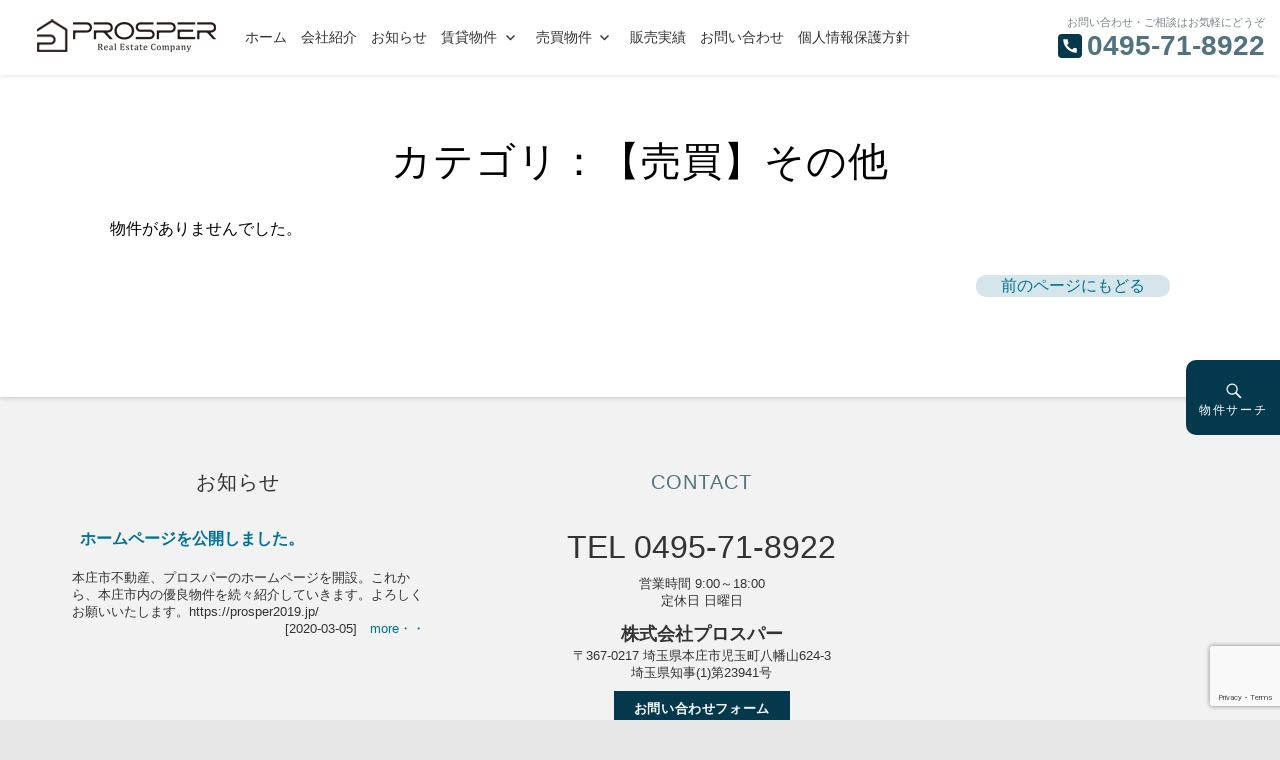

--- FILE ---
content_type: text/html; charset=UTF-8
request_url: https://prosper2019.jp/bukken/trade-other/
body_size: 28509
content:
<!DOCTYPE html>
<html lang="ja" class="no-js">
<head>
	<meta charset="UTF-8">
	<meta name="viewport" content="width=device-width, initial-scale=1">
	<meta name="format-detection" content="telephone=no">
	<link rel="profile" href="https://gmpg.org/xfn/11">
	<link rel="stylesheet" href="https://prosper2019.jp/wp-content/themes/market/css/swiper.min.css">
<link rel="stylesheet" href="https://prosper2019.jp/wp-content/themes/market/style.css">
<link rel="stylesheet" href="https://prosper2019.jp/wp-content/themes/market/css/wh-style.css">
<script src="https://prosper2019.jp/wp-content/themes/market/js/jquery-3.5.1.min.js"></script>	
	<script>(function(html){html.className = html.className.replace(/\bno-js\b/,'js')})(document.documentElement);</script>
<title>カテゴリ：【売買】その他  - プロスパー</title>
<link rel='dns-prefetch' href='//platform-api.sharethis.com' />
<link rel='dns-prefetch' href='//www.google.com' />
<link rel='dns-prefetch' href='//s.w.org' />
<link rel="alternate" type="application/rss+xml" title="プロスパー &raquo; フィード" href="https://prosper2019.jp/feed/" />
<link rel="alternate" type="application/rss+xml" title="プロスパー &raquo; コメントフィード" href="https://prosper2019.jp/comments/feed/" />
<link rel='stylesheet' id='wp-block-library-css'  href='https://prosper2019.jp/wp-includes/css/dist/block-library/style.min.css' type='text/css' media='all' />
<link rel='stylesheet' id='contact-form-7-css'  href='https://prosper2019.jp/wp-content/plugins/contact-form-7/includes/css/styles.css' type='text/css' media='all' />
<link rel='stylesheet' id='child-style-css'  href='https://prosper2019.jp/wp-content/themes/market-child/style.css' type='text/css' media='all' />
<link rel='stylesheet' id='genericons-css'  href='https://prosper2019.jp/wp-content/themes/market/genericons/genericons.css' type='text/css' media='all' />
<link rel='stylesheet' id='jquery.lightbox.min.css-css'  href='https://prosper2019.jp/wp-content/plugins/wp-jquery-lightbox/styles/lightbox.min.css' type='text/css' media='all' />
<script type='text/javascript' src='https://prosper2019.jp/wp-content/themes/market/js/ofi.js' id='kogma-ofi-js'></script>
<script type='text/javascript' src='https://prosper2019.jp/wp-includes/js/jquery/jquery.js' id='jquery-core-js'></script>
<script type='text/javascript' src='//platform-api.sharethis.com/js/sharethis.js#product=ga&#038;property=5e16bcb093eb0d0012d6d8c6' id='googleanalytics-platform-sharethis-js'></script>
<script type='text/javascript' src='https://prosper2019.jp/wp-content/plugins/fudou/js/util.min.js' id='util-js'></script>
<link rel="https://api.w.org/" href="https://prosper2019.jp/wp-json/" /><!-- Favicon Rotator -->
<link rel="shortcut icon" href="https://prosper2019.jp/fudosan/favicon.png" />
<link rel="apple-touch-icon-precomposed" href="https://prosper2019.jp/fudosan/apple-icon-152x152-1.png" />
<!-- End Favicon Rotator -->

<!-- Fudousan Plugin Ver.5.6.0 -->
<script>
(function() {
	(function (i, s, o, g, r, a, m) {
		i['GoogleAnalyticsObject'] = r;
		i[r] = i[r] || function () {
				(i[r].q = i[r].q || []).push(arguments)
			}, i[r].l = 1 * new Date();
		a = s.createElement(o),
			m = s.getElementsByTagName(o)[0];
		a.async = 1;
		a.src = g;
		m.parentNode.insertBefore(a, m)
	})(window, document, 'script', 'https://google-analytics.com/analytics.js', 'ga');

	ga('create', 'UA-156550799-1', 'auto');
			ga('send', 'pageview');
	})();
</script>
<!-- この URL で利用できる AMP HTML バージョンはありません。 --></head>

<body data-rsssl=1 class="archive archive-fudo wp-custom-logo market">
<div id="page" class="site">
		<header id="masthead" class="site-header" role="banner">
			<div class="site-header-out"><div class="site-header-main"><div class="site-header-main-in">
				<div class="site-branding">
<a href="https://prosper2019.jp/" class="custom-logo-link" rel="home"><img width="200" height="35" src="https://prosper2019.jp/fudosan/prosper-logo.png" class="custom-logo" alt="プロスパー" /></a>				</div><!-- .site-branding -->
									<button id="menu-toggle" class="menu-toggle">Menu</button>

					<div id="site-header-menu" class="site-header-menu">
													<nav id="site-navigation" class="main-navigation" role="navigation" aria-label="Primary Menu">
								<div class="menu-primary-menu-container"><ul id="menu-primary-menu" class="primary-menu"><li id="menu-item-23" class="menu-item menu-item-type-custom menu-item-object-custom menu-item-home menu-item-23"><a href="https://prosper2019.jp/">ホーム</a></li>
<li id="menu-item-25" class="menu-item menu-item-type-post_type menu-item-object-page menu-item-25"><a href="https://prosper2019.jp/company/">会社紹介</a></li>
<li id="menu-item-93" class="menu-item menu-item-type-taxonomy menu-item-object-category menu-item-93"><a href="https://prosper2019.jp/category/news/">お知らせ</a></li>
<li id="menu-item-82" class="menu-item menu-item-type-taxonomy menu-item-object-bukken menu-item-has-children menu-item-82"><a href="https://prosper2019.jp/bukken/rent/">賃貸物件</a>
<ul class="sub-menu">
	<li id="menu-item-88" class="menu-item menu-item-type-taxonomy menu-item-object-bukken menu-item-88"><a href="https://prosper2019.jp/bukken/rent-apartment/">アパート</a></li>
	<li id="menu-item-90" class="menu-item menu-item-type-taxonomy menu-item-object-bukken menu-item-90"><a href="https://prosper2019.jp/bukken/rent-apartment-house/">マンション</a></li>
	<li id="menu-item-91" class="menu-item menu-item-type-taxonomy menu-item-object-bukken menu-item-91"><a href="https://prosper2019.jp/bukken/rent-store/">店舗</a></li>
	<li id="menu-item-89" class="menu-item menu-item-type-taxonomy menu-item-object-bukken menu-item-89"><a href="https://prosper2019.jp/bukken/rent-office/">オフィス</a></li>
	<li id="menu-item-92" class="menu-item menu-item-type-taxonomy menu-item-object-bukken menu-item-92"><a href="https://prosper2019.jp/bukken/rent-parking/">駐車場</a></li>
</ul>
</li>
<li id="menu-item-81" class="menu-item menu-item-type-taxonomy menu-item-object-bukken current-bukken-ancestor menu-item-has-children menu-item-81"><a href="https://prosper2019.jp/bukken/trade/">売買物件</a>
<ul class="sub-menu">
	<li id="menu-item-86" class="menu-item menu-item-type-taxonomy menu-item-object-bukken menu-item-86"><a href="https://prosper2019.jp/bukken/trade-land/">土地</a></li>
	<li id="menu-item-84" class="menu-item menu-item-type-taxonomy menu-item-object-bukken menu-item-84"><a href="https://prosper2019.jp/bukken/trade-apartment-house/">マンション</a></li>
	<li id="menu-item-85" class="menu-item menu-item-type-taxonomy menu-item-object-bukken menu-item-85"><a href="https://prosper2019.jp/bukken/trade-house/">一戸建て</a></li>
	<li id="menu-item-87" class="menu-item menu-item-type-taxonomy menu-item-object-bukken menu-item-87"><a href="https://prosper2019.jp/bukken/trade-store/">店舗</a></li>
	<li id="menu-item-83" class="menu-item menu-item-type-taxonomy menu-item-object-bukken menu-item-83"><a href="https://prosper2019.jp/bukken/trade-other/">その他</a></li>
</ul>
</li>
<li id="menu-item-664" class="menu-item menu-item-type-taxonomy menu-item-object-bukken menu-item-664"><a href="https://prosper2019.jp/bukken/sales/">販売実績</a></li>
<li id="menu-item-24" class="menu-item menu-item-type-post_type menu-item-object-page menu-item-24"><a href="https://prosper2019.jp/contact/">お問い合わせ</a></li>
<li id="menu-item-225" class="menu-item menu-item-type-post_type menu-item-object-page menu-item-privacy-policy menu-item-225"><a href="https://prosper2019.jp/privacy/">個人情報保護方針</a></li>
</ul></div>							</nav><!-- .main-navigation -->
						
											</div><!-- .site-header-menu -->
								
					<div class="info">お問い合わせ・ご相談はお気軽にどうぞ<br>
					<span class="genericon genericon-handset"></span><strong>0495-71-8922</strong></div>								</div></div></div><!-- .site-header-main -->
</header>			
<div class="site-inner">
		<div id="content" class="site-content">
	<div id="primary" class="content-area">

		<main id="main" class="site-main" role="main">
			
			<header class="page-header">

									<h1 class="entry-title">カテゴリ：【売買】その他</h1>
							</header><!-- .page-header -->


			

			<div id="list_simplepage">
			<div class="list_simple_boxtitle">物件がありませんでした。<br /><br /></div>			</div><!-- .list_simplepage -->
 <br clear="all">	
			
			
			<br /><p align="right" class="pageback"><a href="#" onClick="history.back(); return false;">前のページにもどる</a></p>



		</main><!-- .site-main -->


	</div><!-- .content-area -->


<div class="kogma_drawer_menu">
<div class="kogma_drawer_bg" style="display: none;"></div>		
		<button type="button" class="kogma_drawer_button">	
			<span class="kogma_drawer_menu_text kogma_drawer_text">物件サーチ</span>
			<span class="kogma_drawer_close kogma_drawer_text">CLOSE</span>
		</button>

													<nav class="kogma_drawer_nav_wrapper">

	<aside id="secondary" class="sidebar widget-area" role="complementary">
		<!--  ver5.5.1 --><section id="fudo_b_k-2" class="widget widget_fudo_b_k"><h2 class="widget-title">物件サーチ</h2><style type="text/css">div.kakaku_b { display:none; }div.kakaku_c { display:none; }</style><script type="text/javascript">var madori_ar = new Array("0");var set_ar = new Array("0");</script><form method="get" id="searchitem" name="searchitem" action="https://prosper2019.jp/" ><input type="hidden" name="bukken" value="jsearch" ><div class="jsearch_caution1">ご希望の種別を選択して下さい</div><div id="shubetsu" class="shubetsu"><select title="種別選択" name="shu" id="shu" onchange="SShu(this)"><option value="0">種別選択</option><option value="1">売買　全て</option><option value="1201">【売戸建】新築戸建</option><option value="1202">【売戸建】中古戸建</option><option value="2">賃貸　全て</option><option value="3202">【賃貸事業】店舗(建一部)</option></select></div><div class="jsearch_caution2">以下ご希望の条件を選択して物件検索ボタンを押して下さい</div><div id="roseneki" class="roseneki"><span class="jsearch_roseneki">駅選択</span><br /><select title="路線選択" name="ros" id="ros" onchange="SEki(this)"><option value="0">路線選択</option></select><br /><select title="駅選択" name="eki" id="eki"><option value="0">駅選択</option></select></div><div id="chiiki" class="chiiki"><span class="jsearch_chiiki">市区選択</span><br /><select title="県選択" name="ken" id="ken" onchange="SSik(this)"><option value="0">県選択</option></select><br /><select title="市区選択" name="sik" id="sik"><option value="0">市区選択</option></select></div><div id="kakaku_c" class="kakaku_c"><span class="jsearch_kakaku">賃料</span><br /><select title="賃料選択 下限" name="kalc" id="kalc" class="half_size"><option value="0">下限なし</option><option value="3">3万円</option><option value="4">4万円</option><option value="5">5万円</option><option value="6">6万円</option><option value="7">7万円</option><option value="8">8万円</option><option value="9">9万円</option><option value="10">10万円</option><option value="11">11万円</option><option value="12">12万円</option><option value="13">13万円</option><option value="14">14万円</option><option value="15">15万円</option><option value="16">16万円</option><option value="17">17万円</option><option value="18">18万円</option><option value="19">19万円</option><option value="20">20万円</option><option value="30">30万円</option><option value="50">50万円</option><option value="100">100万円</option></select>～<select title="賃料選択 上限" name="kahc" id="kahc" class="half_size"><option value="3">3万円</option><option value="4">4万円</option><option value="5">5万円</option><option value="6">6万円</option><option value="7">7万円</option><option value="8">8万円</option><option value="9">9万円</option><option value="10">10万円</option><option value="11">11万円</option><option value="12">12万円</option><option value="13">13万円</option><option value="14">14万円</option><option value="15">15万円</option><option value="16">16万円</option><option value="17">17万円</option><option value="18">18万円</option><option value="19">19万円</option><option value="20">20万円</option><option value="30">30万円</option><option value="50">50万円</option><option value="100">100万円</option><option value="0" selected="selected">上限なし</option></select></div><div id="kakaku_b" class="kakaku_b"><span class="jsearch_kakaku">価格</span><br /><select title="価格選択 下限" name="kalb" id="kalb" class="half_size"><option value="0">下限なし</option><option value="300">300万円</option><option value="400">400万円</option><option value="500">500万円</option><option value="600">600万円</option><option value="700">700万円</option><option value="800">800万円</option><option value="900">900万円</option><option value="1000">1000万円</option><option value="1100">1100万円</option><option value="1200">1200万円</option><option value="1300">1300万円</option><option value="1400">1400万円</option><option value="1500">1500万円</option><option value="1600">1600万円</option><option value="1700">1700万円</option><option value="1800">1800万円</option><option value="1900">1900万円</option><option value="2000">2000万円</option><option value="3000">3000万円</option><option value="5000">5000万円</option><option value="7000">7000万円</option><option value="10000">1億円</option></select>～<select title="価格選択 上限" name="kahb" id="kahb" class="half_size"><option value="300">300万円</option><option value="400">400万円</option><option value="500">500万円</option><option value="600">600万円</option><option value="700">700万円</option><option value="800">800万円</option><option value="900">900万円</option><option value="1000">1000万円</option><option value="1100">1100万円</option><option value="1200">1200万円</option><option value="1300">1300万円</option><option value="1400">1400万円</option><option value="1500">1500万円</option><option value="1600">1600万円</option><option value="1700">1700万円</option><option value="1800">1800万円</option><option value="1900">1900万円</option><option value="2000">2000万円</option><option value="3000">3000万円</option><option value="5000">5000万円</option><option value="7000">7000万円</option><option value="10000">1億円</option><option value="0" selected="selected">上限なし</option></select></div><div id="hofun" class="hofun"><span class="jsearch_hofun">駅歩分</span><br /><select title="駅歩分選択" name="hof" id="hofn"><option value="0">指定なし</option><option value="1">1分以内</option><option value="3">3分以内</option><option value="5">5分以内</option><option value="10">10分以内</option><option value="15">15分以内</option></select></div><div id="madori_cb" class="madori_cb"></div><div id="chikunen" class="chikunen"><span class="jsearch_chikunen">築年数</span><br /><select title="築年数選択" name="tik" id="tik"><option value="0">指定なし</option><option value="1">1年以内</option><option value="3">3年以内</option><option value="5">5年以内</option><option value="10">10年以内</option><option value="15">15年以内</option><option value="20">20年以内</option></select></div><div id="memseki" class="memseki"><span class="jsearch_memseki">面積</span><br /><select title="面積選択 下限" name="mel" id="mel" class="half_size"><option value="0">下限なし</option><option value="10">10m&sup2;</option><option value="15">15m&sup2;</option><option value="20">20m&sup2;</option><option value="25">25m&sup2;</option><option value="30">30m&sup2;</option><option value="35">35m&sup2;</option><option value="40">40m&sup2;</option><option value="50">50m&sup2;</option><option value="60">60m&sup2;</option><option value="70">70m&sup2;</option><option value="80">80m&sup2;</option><option value="90">90m&sup2;</option><option value="100">100m&sup2;</option><option value="200">200m&sup2;</option><option value="300">300m&sup2;</option><option value="400">400m&sup2;</option><option value="500">500m&sup2;</option><option value="600">600m&sup2;</option><option value="700">700m&sup2;</option><option value="800">800m&sup2;</option><option value="900">900m&sup2;</option><option value="1000">1000m&sup2;</option></select>～<select title="面積選択 上限" name="meh" id="meh" class="half_size"><option value="10">10m&sup2;</option><option value="15">15m&sup2;</option><option value="20">20m&sup2;</option><option value="25">25m&sup2;</option><option value="30">30m&sup2;</option><option value="35">35m&sup2;</option><option value="40">40m&sup2;</option><option value="50">50m&sup2;</option><option value="60">60m&sup2;</option><option value="70">70m&sup2;</option><option value="80">80m&sup2;</option><option value="90">90m&sup2;</option><option value="100">100m&sup2;</option><option value="200">200m&sup2;</option><option value="300">300m&sup2;</option><option value="400">400m&sup2;</option><option value="500">500m&sup2;</option><option value="600">600m&sup2;</option><option value="700">700m&sup2;</option><option value="800">800m&sup2;</option><option value="900">900m&sup2;</option><option value="1000">1000m&sup2;</option><option value="0" selected="selected">上限なし</option></select></div><div id="setsubi_cb" class="setsubi_cb"></div><input type="submit" id="btn" value="物件検索" /></form></section><script type="text/javascript">var getsite="https://prosper2019.jp/wp-content/plugins/fudou/json/";var r_view="0";var c_view="0";var kak_view="0";var mad_view="0";var set_view="0";</script><script type="text/javascript" src="https://prosper2019.jp/wp-content/plugins/fudou/js/jsearch.min.js?ver=5.2.3"></script>		<script type="text/javascript">
			function jsearch_widget_after_js(){
							}
		</script>
			</aside>
</nav></div>												
														<!-- .sidebar .widget-area -->
		</div><!-- .site-content --></div><!-- .site-inner -->
	<div class="wg-footer">
		<aside id="content-bottom-widgets" class="content-bottom-widgets" role="complementary">
			<div class="widget-area">
			<section id="fudo_toukou_top-3" class="widget widget_fudo_toukou_top"><h2 class="widget-title"><a href="https://prosper2019.jp/category/news/">お知らせ</a></h2><ul id="toukou_top">
<li><a href="https://prosper2019.jp/288/"><span class="toukou_top_post_title">ホームページを公開しました。</span></a><br /><ul class="toukou_top_post_excerpt"><li><span class="toukou_top_post_thumbnail"></span>本庄市不動産、プロスパーのホームページを開設。これから、本庄市内の優良物件を続々紹介していきます。よろしくお願いいたします。https://prosper2019.jp/<span style="float:right;">[2020-03-05]　<a href="https://prosper2019.jp/288/">more・・</a></span></li></ul></li>
</ul></section>		</div><!-- .widget-area -->
	
		
			<div class="widget-area">
			<section id="custom_html-6" class="widget_text widget widget_custom_html"><h2 class="widget-title">CONTACT</h2><div class="textwidget custom-html-widget"><div class="contact-box-tel">TEL 0495-71-8922</div>

<div style="text-align: center;">
	
	<p style="margin-bottom: 10px;">営業時間 9:00～18:00<br>
	定休日 日曜日</p>
	
	<h6 style="margin: 0; font-size: 1.1rem;">株式会社プロスパー</h6>
	<p style="margin-bottom: 5px;">〒367-0217 埼玉県本庄市児玉町八幡山624-3<br>
	埼玉県知事(1)第23941号</p>
	
	<div class="contact-box-form">
		<a href="https://prosper2019.jp/contact/">お問い合わせフォーム</a>
	</div>
</div></div></section>		</div><!-- .widget-area -->
	</aside><!-- .content-bottom-widgets -->
</div>
		<footer id="colophon" class="site-footer" role="contentinfo">
							<nav class="main-navigation" role="navigation" aria-label="Footer Primary Menu">
					<div class="menu-primary-menu-container"><ul id="menu-primary-menu-1" class="primary-menu"><li class="menu-item menu-item-type-custom menu-item-object-custom menu-item-home menu-item-23"><a href="https://prosper2019.jp/">ホーム</a></li>
<li class="menu-item menu-item-type-post_type menu-item-object-page menu-item-25"><a href="https://prosper2019.jp/company/">会社紹介</a></li>
<li class="menu-item menu-item-type-taxonomy menu-item-object-category menu-item-93"><a href="https://prosper2019.jp/category/news/">お知らせ</a></li>
<li class="menu-item menu-item-type-taxonomy menu-item-object-bukken menu-item-has-children menu-item-82"><a href="https://prosper2019.jp/bukken/rent/">賃貸物件</a>
<ul class="sub-menu">
	<li class="menu-item menu-item-type-taxonomy menu-item-object-bukken menu-item-88"><a href="https://prosper2019.jp/bukken/rent-apartment/">アパート</a></li>
	<li class="menu-item menu-item-type-taxonomy menu-item-object-bukken menu-item-90"><a href="https://prosper2019.jp/bukken/rent-apartment-house/">マンション</a></li>
	<li class="menu-item menu-item-type-taxonomy menu-item-object-bukken menu-item-91"><a href="https://prosper2019.jp/bukken/rent-store/">店舗</a></li>
	<li class="menu-item menu-item-type-taxonomy menu-item-object-bukken menu-item-89"><a href="https://prosper2019.jp/bukken/rent-office/">オフィス</a></li>
	<li class="menu-item menu-item-type-taxonomy menu-item-object-bukken menu-item-92"><a href="https://prosper2019.jp/bukken/rent-parking/">駐車場</a></li>
</ul>
</li>
<li class="menu-item menu-item-type-taxonomy menu-item-object-bukken current-bukken-ancestor menu-item-has-children menu-item-81"><a href="https://prosper2019.jp/bukken/trade/">売買物件</a>
<ul class="sub-menu">
	<li class="menu-item menu-item-type-taxonomy menu-item-object-bukken menu-item-86"><a href="https://prosper2019.jp/bukken/trade-land/">土地</a></li>
	<li class="menu-item menu-item-type-taxonomy menu-item-object-bukken menu-item-84"><a href="https://prosper2019.jp/bukken/trade-apartment-house/">マンション</a></li>
	<li class="menu-item menu-item-type-taxonomy menu-item-object-bukken menu-item-85"><a href="https://prosper2019.jp/bukken/trade-house/">一戸建て</a></li>
	<li class="menu-item menu-item-type-taxonomy menu-item-object-bukken menu-item-87"><a href="https://prosper2019.jp/bukken/trade-store/">店舗</a></li>
	<li class="menu-item menu-item-type-taxonomy menu-item-object-bukken menu-item-83"><a href="https://prosper2019.jp/bukken/trade-other/">その他</a></li>
</ul>
</li>
<li class="menu-item menu-item-type-taxonomy menu-item-object-bukken menu-item-664"><a href="https://prosper2019.jp/bukken/sales/">販売実績</a></li>
<li class="menu-item menu-item-type-post_type menu-item-object-page menu-item-24"><a href="https://prosper2019.jp/contact/">お問い合わせ</a></li>
<li class="menu-item menu-item-type-post_type menu-item-object-page menu-item-privacy-policy menu-item-225"><a href="https://prosper2019.jp/privacy/">個人情報保護方針</a></li>
</ul></div>				</nav><!-- .main-navigation -->
									
						<div class="site-info">
		
				<span class="site-title">Copyright &copy; 2026 プロスパー. All Rights Reserved.</span>
<a href="https://prosper2019.jp/" rel="home">本庄市の不動産ならプロスパー</a>
							
<div id="page-top" style=""><a href="#">PAGE<br>TOP</a></div>
			</div><!-- .site-info -->
		</footer><!-- .site-footer -->
		
</div><!-- .site -->
<script type="text/javascript">
$(function () {
	
	$('.kogma_drawer_button').click(function () {
		$(this).toggleClass('active');
		$('.kogma_drawer_bg').fadeToggle();
		$('nav').toggleClass('open');
	})
	$('.kogma_drawer_bg').click(function () {
		$(this).fadeOut();
		$('.kogma_drawer_button').removeClass('active');
		$('nav').removeClass('open');
	});
})
</script>
<script>objectFitImages();</script>
<script type="text/javascript">
$(function () {
    var topBtn = $('#page-top');
    topBtn.hide();
    $(window).scroll(function () {
        if ($(this).scrollTop() > 300) {
            topBtn.fadeIn();
        } else {
            topBtn.fadeOut();
        }
    });
    topBtn.click(function () {
        $('body,html').animate({
            scrollTop: 0
        }, 500);
        return false;
    });
});
</script>
		

<!-- Fudousan Plugin Ver.5.6.0 -->
<!-- FUDOU AMP VERSION 5.5.1 -->
<script type='text/javascript' src='https://prosper2019.jp/wp-includes/js/dist/vendor/wp-polyfill.min.js' id='wp-polyfill-js'></script>
<script type='text/javascript' id='wp-polyfill-js-after'>
( 'fetch' in window ) || document.write( '<script src="https://prosper2019.jp/wp-includes/js/dist/vendor/wp-polyfill-fetch.min.js"></scr' + 'ipt>' );( document.contains ) || document.write( '<script src="https://prosper2019.jp/wp-includes/js/dist/vendor/wp-polyfill-node-contains.min.js"></scr' + 'ipt>' );( window.DOMRect ) || document.write( '<script src="https://prosper2019.jp/wp-includes/js/dist/vendor/wp-polyfill-dom-rect.min.js"></scr' + 'ipt>' );( window.URL && window.URL.prototype && window.URLSearchParams ) || document.write( '<script src="https://prosper2019.jp/wp-includes/js/dist/vendor/wp-polyfill-url.min.js"></scr' + 'ipt>' );( window.FormData && window.FormData.prototype.keys ) || document.write( '<script src="https://prosper2019.jp/wp-includes/js/dist/vendor/wp-polyfill-formdata.min.js"></scr' + 'ipt>' );( Element.prototype.matches && Element.prototype.closest ) || document.write( '<script src="https://prosper2019.jp/wp-includes/js/dist/vendor/wp-polyfill-element-closest.min.js"></scr' + 'ipt>' );
</script>
<script type='text/javascript' id='contact-form-7-js-extra'>
/* <![CDATA[ */
var wpcf7 = {"api":{"root":"https:\/\/prosper2019.jp\/wp-json\/","namespace":"contact-form-7\/v1"}};
/* ]]> */
</script>
<script type='text/javascript' src='https://prosper2019.jp/wp-content/plugins/contact-form-7/includes/js/index.js' id='contact-form-7-js'></script>
<script type='text/javascript' src='https://prosper2019.jp/wp-content/themes/market/js/skip-link-focus-fix.js' id='kogma-skip-link-focus-fix-js'></script>
<script type='text/javascript' id='kogma-script-js-extra'>
/* <![CDATA[ */
var screenReaderText = {"expand":"expand child menu","collapse":"collapse child menu"};
/* ]]> */
</script>
<script type='text/javascript' src='https://prosper2019.jp/wp-content/themes/market/js/functions.js' id='kogma-script-js'></script>
<script type='text/javascript' src='https://prosper2019.jp/wp-content/plugins/page-links-to/dist/new-tab.js' id='page-links-to-js'></script>
<script type='text/javascript' src='https://www.google.com/recaptcha/api.js?render=6LeTaQgbAAAAAHFvl2h2Lwkok9ZVQORN_-FGr0ty' id='google-recaptcha-js'></script>
<script type='text/javascript' id='wpcf7-recaptcha-js-extra'>
/* <![CDATA[ */
var wpcf7_recaptcha = {"sitekey":"6LeTaQgbAAAAAHFvl2h2Lwkok9ZVQORN_-FGr0ty","actions":{"homepage":"homepage","contactform":"contactform"}};
/* ]]> */
</script>
<script type='text/javascript' src='https://prosper2019.jp/wp-content/plugins/contact-form-7/modules/recaptcha/index.js' id='wpcf7-recaptcha-js'></script>
<script type='text/javascript' src='https://prosper2019.jp/wp-content/plugins/wp-jquery-lightbox/jquery.touchwipe.min.js' id='wp-jquery-lightbox-swipe-js'></script>
<script type='text/javascript' id='wp-jquery-lightbox-js-extra'>
/* <![CDATA[ */
var JQLBSettings = {"showTitle":"1","showCaption":"1","showNumbers":"1","fitToScreen":"0","resizeSpeed":"400","showDownload":"0","navbarOnTop":"0","marginSize":"0","slideshowSpeed":"4000","prevLinkTitle":"\u524d\u306e\u753b\u50cf","nextLinkTitle":"\u6b21\u306e\u753b\u50cf","closeTitle":"\u30ae\u30e3\u30e9\u30ea\u30fc\u3092\u9589\u3058\u308b","image":"\u753b\u50cf ","of":"\u306e","download":"\u30c0\u30a6\u30f3\u30ed\u30fc\u30c9","pause":"(\u30b9\u30e9\u30a4\u30c9\u30b7\u30e7\u30fc\u3092\u505c\u6b62\u3059\u308b)","play":"(\u30b9\u30e9\u30a4\u30c9\u30b7\u30e7\u30fc\u3092\u518d\u751f\u3059\u308b)"};
/* ]]> */
</script>
<script type='text/javascript' src='https://prosper2019.jp/wp-content/plugins/wp-jquery-lightbox/jquery.lightbox.min.js' id='wp-jquery-lightbox-js'></script>
<script type='text/javascript' src='https://prosper2019.jp/wp-includes/js/wp-embed.min.js' id='wp-embed-js'></script>
</body>
</html>


--- FILE ---
content_type: text/html; charset=utf-8
request_url: https://www.google.com/recaptcha/api2/anchor?ar=1&k=6LeTaQgbAAAAAHFvl2h2Lwkok9ZVQORN_-FGr0ty&co=aHR0cHM6Ly9wcm9zcGVyMjAxOS5qcDo0NDM.&hl=en&v=PoyoqOPhxBO7pBk68S4YbpHZ&size=invisible&anchor-ms=20000&execute-ms=30000&cb=v910fnchcsj4
body_size: 48728
content:
<!DOCTYPE HTML><html dir="ltr" lang="en"><head><meta http-equiv="Content-Type" content="text/html; charset=UTF-8">
<meta http-equiv="X-UA-Compatible" content="IE=edge">
<title>reCAPTCHA</title>
<style type="text/css">
/* cyrillic-ext */
@font-face {
  font-family: 'Roboto';
  font-style: normal;
  font-weight: 400;
  font-stretch: 100%;
  src: url(//fonts.gstatic.com/s/roboto/v48/KFO7CnqEu92Fr1ME7kSn66aGLdTylUAMa3GUBHMdazTgWw.woff2) format('woff2');
  unicode-range: U+0460-052F, U+1C80-1C8A, U+20B4, U+2DE0-2DFF, U+A640-A69F, U+FE2E-FE2F;
}
/* cyrillic */
@font-face {
  font-family: 'Roboto';
  font-style: normal;
  font-weight: 400;
  font-stretch: 100%;
  src: url(//fonts.gstatic.com/s/roboto/v48/KFO7CnqEu92Fr1ME7kSn66aGLdTylUAMa3iUBHMdazTgWw.woff2) format('woff2');
  unicode-range: U+0301, U+0400-045F, U+0490-0491, U+04B0-04B1, U+2116;
}
/* greek-ext */
@font-face {
  font-family: 'Roboto';
  font-style: normal;
  font-weight: 400;
  font-stretch: 100%;
  src: url(//fonts.gstatic.com/s/roboto/v48/KFO7CnqEu92Fr1ME7kSn66aGLdTylUAMa3CUBHMdazTgWw.woff2) format('woff2');
  unicode-range: U+1F00-1FFF;
}
/* greek */
@font-face {
  font-family: 'Roboto';
  font-style: normal;
  font-weight: 400;
  font-stretch: 100%;
  src: url(//fonts.gstatic.com/s/roboto/v48/KFO7CnqEu92Fr1ME7kSn66aGLdTylUAMa3-UBHMdazTgWw.woff2) format('woff2');
  unicode-range: U+0370-0377, U+037A-037F, U+0384-038A, U+038C, U+038E-03A1, U+03A3-03FF;
}
/* math */
@font-face {
  font-family: 'Roboto';
  font-style: normal;
  font-weight: 400;
  font-stretch: 100%;
  src: url(//fonts.gstatic.com/s/roboto/v48/KFO7CnqEu92Fr1ME7kSn66aGLdTylUAMawCUBHMdazTgWw.woff2) format('woff2');
  unicode-range: U+0302-0303, U+0305, U+0307-0308, U+0310, U+0312, U+0315, U+031A, U+0326-0327, U+032C, U+032F-0330, U+0332-0333, U+0338, U+033A, U+0346, U+034D, U+0391-03A1, U+03A3-03A9, U+03B1-03C9, U+03D1, U+03D5-03D6, U+03F0-03F1, U+03F4-03F5, U+2016-2017, U+2034-2038, U+203C, U+2040, U+2043, U+2047, U+2050, U+2057, U+205F, U+2070-2071, U+2074-208E, U+2090-209C, U+20D0-20DC, U+20E1, U+20E5-20EF, U+2100-2112, U+2114-2115, U+2117-2121, U+2123-214F, U+2190, U+2192, U+2194-21AE, U+21B0-21E5, U+21F1-21F2, U+21F4-2211, U+2213-2214, U+2216-22FF, U+2308-230B, U+2310, U+2319, U+231C-2321, U+2336-237A, U+237C, U+2395, U+239B-23B7, U+23D0, U+23DC-23E1, U+2474-2475, U+25AF, U+25B3, U+25B7, U+25BD, U+25C1, U+25CA, U+25CC, U+25FB, U+266D-266F, U+27C0-27FF, U+2900-2AFF, U+2B0E-2B11, U+2B30-2B4C, U+2BFE, U+3030, U+FF5B, U+FF5D, U+1D400-1D7FF, U+1EE00-1EEFF;
}
/* symbols */
@font-face {
  font-family: 'Roboto';
  font-style: normal;
  font-weight: 400;
  font-stretch: 100%;
  src: url(//fonts.gstatic.com/s/roboto/v48/KFO7CnqEu92Fr1ME7kSn66aGLdTylUAMaxKUBHMdazTgWw.woff2) format('woff2');
  unicode-range: U+0001-000C, U+000E-001F, U+007F-009F, U+20DD-20E0, U+20E2-20E4, U+2150-218F, U+2190, U+2192, U+2194-2199, U+21AF, U+21E6-21F0, U+21F3, U+2218-2219, U+2299, U+22C4-22C6, U+2300-243F, U+2440-244A, U+2460-24FF, U+25A0-27BF, U+2800-28FF, U+2921-2922, U+2981, U+29BF, U+29EB, U+2B00-2BFF, U+4DC0-4DFF, U+FFF9-FFFB, U+10140-1018E, U+10190-1019C, U+101A0, U+101D0-101FD, U+102E0-102FB, U+10E60-10E7E, U+1D2C0-1D2D3, U+1D2E0-1D37F, U+1F000-1F0FF, U+1F100-1F1AD, U+1F1E6-1F1FF, U+1F30D-1F30F, U+1F315, U+1F31C, U+1F31E, U+1F320-1F32C, U+1F336, U+1F378, U+1F37D, U+1F382, U+1F393-1F39F, U+1F3A7-1F3A8, U+1F3AC-1F3AF, U+1F3C2, U+1F3C4-1F3C6, U+1F3CA-1F3CE, U+1F3D4-1F3E0, U+1F3ED, U+1F3F1-1F3F3, U+1F3F5-1F3F7, U+1F408, U+1F415, U+1F41F, U+1F426, U+1F43F, U+1F441-1F442, U+1F444, U+1F446-1F449, U+1F44C-1F44E, U+1F453, U+1F46A, U+1F47D, U+1F4A3, U+1F4B0, U+1F4B3, U+1F4B9, U+1F4BB, U+1F4BF, U+1F4C8-1F4CB, U+1F4D6, U+1F4DA, U+1F4DF, U+1F4E3-1F4E6, U+1F4EA-1F4ED, U+1F4F7, U+1F4F9-1F4FB, U+1F4FD-1F4FE, U+1F503, U+1F507-1F50B, U+1F50D, U+1F512-1F513, U+1F53E-1F54A, U+1F54F-1F5FA, U+1F610, U+1F650-1F67F, U+1F687, U+1F68D, U+1F691, U+1F694, U+1F698, U+1F6AD, U+1F6B2, U+1F6B9-1F6BA, U+1F6BC, U+1F6C6-1F6CF, U+1F6D3-1F6D7, U+1F6E0-1F6EA, U+1F6F0-1F6F3, U+1F6F7-1F6FC, U+1F700-1F7FF, U+1F800-1F80B, U+1F810-1F847, U+1F850-1F859, U+1F860-1F887, U+1F890-1F8AD, U+1F8B0-1F8BB, U+1F8C0-1F8C1, U+1F900-1F90B, U+1F93B, U+1F946, U+1F984, U+1F996, U+1F9E9, U+1FA00-1FA6F, U+1FA70-1FA7C, U+1FA80-1FA89, U+1FA8F-1FAC6, U+1FACE-1FADC, U+1FADF-1FAE9, U+1FAF0-1FAF8, U+1FB00-1FBFF;
}
/* vietnamese */
@font-face {
  font-family: 'Roboto';
  font-style: normal;
  font-weight: 400;
  font-stretch: 100%;
  src: url(//fonts.gstatic.com/s/roboto/v48/KFO7CnqEu92Fr1ME7kSn66aGLdTylUAMa3OUBHMdazTgWw.woff2) format('woff2');
  unicode-range: U+0102-0103, U+0110-0111, U+0128-0129, U+0168-0169, U+01A0-01A1, U+01AF-01B0, U+0300-0301, U+0303-0304, U+0308-0309, U+0323, U+0329, U+1EA0-1EF9, U+20AB;
}
/* latin-ext */
@font-face {
  font-family: 'Roboto';
  font-style: normal;
  font-weight: 400;
  font-stretch: 100%;
  src: url(//fonts.gstatic.com/s/roboto/v48/KFO7CnqEu92Fr1ME7kSn66aGLdTylUAMa3KUBHMdazTgWw.woff2) format('woff2');
  unicode-range: U+0100-02BA, U+02BD-02C5, U+02C7-02CC, U+02CE-02D7, U+02DD-02FF, U+0304, U+0308, U+0329, U+1D00-1DBF, U+1E00-1E9F, U+1EF2-1EFF, U+2020, U+20A0-20AB, U+20AD-20C0, U+2113, U+2C60-2C7F, U+A720-A7FF;
}
/* latin */
@font-face {
  font-family: 'Roboto';
  font-style: normal;
  font-weight: 400;
  font-stretch: 100%;
  src: url(//fonts.gstatic.com/s/roboto/v48/KFO7CnqEu92Fr1ME7kSn66aGLdTylUAMa3yUBHMdazQ.woff2) format('woff2');
  unicode-range: U+0000-00FF, U+0131, U+0152-0153, U+02BB-02BC, U+02C6, U+02DA, U+02DC, U+0304, U+0308, U+0329, U+2000-206F, U+20AC, U+2122, U+2191, U+2193, U+2212, U+2215, U+FEFF, U+FFFD;
}
/* cyrillic-ext */
@font-face {
  font-family: 'Roboto';
  font-style: normal;
  font-weight: 500;
  font-stretch: 100%;
  src: url(//fonts.gstatic.com/s/roboto/v48/KFO7CnqEu92Fr1ME7kSn66aGLdTylUAMa3GUBHMdazTgWw.woff2) format('woff2');
  unicode-range: U+0460-052F, U+1C80-1C8A, U+20B4, U+2DE0-2DFF, U+A640-A69F, U+FE2E-FE2F;
}
/* cyrillic */
@font-face {
  font-family: 'Roboto';
  font-style: normal;
  font-weight: 500;
  font-stretch: 100%;
  src: url(//fonts.gstatic.com/s/roboto/v48/KFO7CnqEu92Fr1ME7kSn66aGLdTylUAMa3iUBHMdazTgWw.woff2) format('woff2');
  unicode-range: U+0301, U+0400-045F, U+0490-0491, U+04B0-04B1, U+2116;
}
/* greek-ext */
@font-face {
  font-family: 'Roboto';
  font-style: normal;
  font-weight: 500;
  font-stretch: 100%;
  src: url(//fonts.gstatic.com/s/roboto/v48/KFO7CnqEu92Fr1ME7kSn66aGLdTylUAMa3CUBHMdazTgWw.woff2) format('woff2');
  unicode-range: U+1F00-1FFF;
}
/* greek */
@font-face {
  font-family: 'Roboto';
  font-style: normal;
  font-weight: 500;
  font-stretch: 100%;
  src: url(//fonts.gstatic.com/s/roboto/v48/KFO7CnqEu92Fr1ME7kSn66aGLdTylUAMa3-UBHMdazTgWw.woff2) format('woff2');
  unicode-range: U+0370-0377, U+037A-037F, U+0384-038A, U+038C, U+038E-03A1, U+03A3-03FF;
}
/* math */
@font-face {
  font-family: 'Roboto';
  font-style: normal;
  font-weight: 500;
  font-stretch: 100%;
  src: url(//fonts.gstatic.com/s/roboto/v48/KFO7CnqEu92Fr1ME7kSn66aGLdTylUAMawCUBHMdazTgWw.woff2) format('woff2');
  unicode-range: U+0302-0303, U+0305, U+0307-0308, U+0310, U+0312, U+0315, U+031A, U+0326-0327, U+032C, U+032F-0330, U+0332-0333, U+0338, U+033A, U+0346, U+034D, U+0391-03A1, U+03A3-03A9, U+03B1-03C9, U+03D1, U+03D5-03D6, U+03F0-03F1, U+03F4-03F5, U+2016-2017, U+2034-2038, U+203C, U+2040, U+2043, U+2047, U+2050, U+2057, U+205F, U+2070-2071, U+2074-208E, U+2090-209C, U+20D0-20DC, U+20E1, U+20E5-20EF, U+2100-2112, U+2114-2115, U+2117-2121, U+2123-214F, U+2190, U+2192, U+2194-21AE, U+21B0-21E5, U+21F1-21F2, U+21F4-2211, U+2213-2214, U+2216-22FF, U+2308-230B, U+2310, U+2319, U+231C-2321, U+2336-237A, U+237C, U+2395, U+239B-23B7, U+23D0, U+23DC-23E1, U+2474-2475, U+25AF, U+25B3, U+25B7, U+25BD, U+25C1, U+25CA, U+25CC, U+25FB, U+266D-266F, U+27C0-27FF, U+2900-2AFF, U+2B0E-2B11, U+2B30-2B4C, U+2BFE, U+3030, U+FF5B, U+FF5D, U+1D400-1D7FF, U+1EE00-1EEFF;
}
/* symbols */
@font-face {
  font-family: 'Roboto';
  font-style: normal;
  font-weight: 500;
  font-stretch: 100%;
  src: url(//fonts.gstatic.com/s/roboto/v48/KFO7CnqEu92Fr1ME7kSn66aGLdTylUAMaxKUBHMdazTgWw.woff2) format('woff2');
  unicode-range: U+0001-000C, U+000E-001F, U+007F-009F, U+20DD-20E0, U+20E2-20E4, U+2150-218F, U+2190, U+2192, U+2194-2199, U+21AF, U+21E6-21F0, U+21F3, U+2218-2219, U+2299, U+22C4-22C6, U+2300-243F, U+2440-244A, U+2460-24FF, U+25A0-27BF, U+2800-28FF, U+2921-2922, U+2981, U+29BF, U+29EB, U+2B00-2BFF, U+4DC0-4DFF, U+FFF9-FFFB, U+10140-1018E, U+10190-1019C, U+101A0, U+101D0-101FD, U+102E0-102FB, U+10E60-10E7E, U+1D2C0-1D2D3, U+1D2E0-1D37F, U+1F000-1F0FF, U+1F100-1F1AD, U+1F1E6-1F1FF, U+1F30D-1F30F, U+1F315, U+1F31C, U+1F31E, U+1F320-1F32C, U+1F336, U+1F378, U+1F37D, U+1F382, U+1F393-1F39F, U+1F3A7-1F3A8, U+1F3AC-1F3AF, U+1F3C2, U+1F3C4-1F3C6, U+1F3CA-1F3CE, U+1F3D4-1F3E0, U+1F3ED, U+1F3F1-1F3F3, U+1F3F5-1F3F7, U+1F408, U+1F415, U+1F41F, U+1F426, U+1F43F, U+1F441-1F442, U+1F444, U+1F446-1F449, U+1F44C-1F44E, U+1F453, U+1F46A, U+1F47D, U+1F4A3, U+1F4B0, U+1F4B3, U+1F4B9, U+1F4BB, U+1F4BF, U+1F4C8-1F4CB, U+1F4D6, U+1F4DA, U+1F4DF, U+1F4E3-1F4E6, U+1F4EA-1F4ED, U+1F4F7, U+1F4F9-1F4FB, U+1F4FD-1F4FE, U+1F503, U+1F507-1F50B, U+1F50D, U+1F512-1F513, U+1F53E-1F54A, U+1F54F-1F5FA, U+1F610, U+1F650-1F67F, U+1F687, U+1F68D, U+1F691, U+1F694, U+1F698, U+1F6AD, U+1F6B2, U+1F6B9-1F6BA, U+1F6BC, U+1F6C6-1F6CF, U+1F6D3-1F6D7, U+1F6E0-1F6EA, U+1F6F0-1F6F3, U+1F6F7-1F6FC, U+1F700-1F7FF, U+1F800-1F80B, U+1F810-1F847, U+1F850-1F859, U+1F860-1F887, U+1F890-1F8AD, U+1F8B0-1F8BB, U+1F8C0-1F8C1, U+1F900-1F90B, U+1F93B, U+1F946, U+1F984, U+1F996, U+1F9E9, U+1FA00-1FA6F, U+1FA70-1FA7C, U+1FA80-1FA89, U+1FA8F-1FAC6, U+1FACE-1FADC, U+1FADF-1FAE9, U+1FAF0-1FAF8, U+1FB00-1FBFF;
}
/* vietnamese */
@font-face {
  font-family: 'Roboto';
  font-style: normal;
  font-weight: 500;
  font-stretch: 100%;
  src: url(//fonts.gstatic.com/s/roboto/v48/KFO7CnqEu92Fr1ME7kSn66aGLdTylUAMa3OUBHMdazTgWw.woff2) format('woff2');
  unicode-range: U+0102-0103, U+0110-0111, U+0128-0129, U+0168-0169, U+01A0-01A1, U+01AF-01B0, U+0300-0301, U+0303-0304, U+0308-0309, U+0323, U+0329, U+1EA0-1EF9, U+20AB;
}
/* latin-ext */
@font-face {
  font-family: 'Roboto';
  font-style: normal;
  font-weight: 500;
  font-stretch: 100%;
  src: url(//fonts.gstatic.com/s/roboto/v48/KFO7CnqEu92Fr1ME7kSn66aGLdTylUAMa3KUBHMdazTgWw.woff2) format('woff2');
  unicode-range: U+0100-02BA, U+02BD-02C5, U+02C7-02CC, U+02CE-02D7, U+02DD-02FF, U+0304, U+0308, U+0329, U+1D00-1DBF, U+1E00-1E9F, U+1EF2-1EFF, U+2020, U+20A0-20AB, U+20AD-20C0, U+2113, U+2C60-2C7F, U+A720-A7FF;
}
/* latin */
@font-face {
  font-family: 'Roboto';
  font-style: normal;
  font-weight: 500;
  font-stretch: 100%;
  src: url(//fonts.gstatic.com/s/roboto/v48/KFO7CnqEu92Fr1ME7kSn66aGLdTylUAMa3yUBHMdazQ.woff2) format('woff2');
  unicode-range: U+0000-00FF, U+0131, U+0152-0153, U+02BB-02BC, U+02C6, U+02DA, U+02DC, U+0304, U+0308, U+0329, U+2000-206F, U+20AC, U+2122, U+2191, U+2193, U+2212, U+2215, U+FEFF, U+FFFD;
}
/* cyrillic-ext */
@font-face {
  font-family: 'Roboto';
  font-style: normal;
  font-weight: 900;
  font-stretch: 100%;
  src: url(//fonts.gstatic.com/s/roboto/v48/KFO7CnqEu92Fr1ME7kSn66aGLdTylUAMa3GUBHMdazTgWw.woff2) format('woff2');
  unicode-range: U+0460-052F, U+1C80-1C8A, U+20B4, U+2DE0-2DFF, U+A640-A69F, U+FE2E-FE2F;
}
/* cyrillic */
@font-face {
  font-family: 'Roboto';
  font-style: normal;
  font-weight: 900;
  font-stretch: 100%;
  src: url(//fonts.gstatic.com/s/roboto/v48/KFO7CnqEu92Fr1ME7kSn66aGLdTylUAMa3iUBHMdazTgWw.woff2) format('woff2');
  unicode-range: U+0301, U+0400-045F, U+0490-0491, U+04B0-04B1, U+2116;
}
/* greek-ext */
@font-face {
  font-family: 'Roboto';
  font-style: normal;
  font-weight: 900;
  font-stretch: 100%;
  src: url(//fonts.gstatic.com/s/roboto/v48/KFO7CnqEu92Fr1ME7kSn66aGLdTylUAMa3CUBHMdazTgWw.woff2) format('woff2');
  unicode-range: U+1F00-1FFF;
}
/* greek */
@font-face {
  font-family: 'Roboto';
  font-style: normal;
  font-weight: 900;
  font-stretch: 100%;
  src: url(//fonts.gstatic.com/s/roboto/v48/KFO7CnqEu92Fr1ME7kSn66aGLdTylUAMa3-UBHMdazTgWw.woff2) format('woff2');
  unicode-range: U+0370-0377, U+037A-037F, U+0384-038A, U+038C, U+038E-03A1, U+03A3-03FF;
}
/* math */
@font-face {
  font-family: 'Roboto';
  font-style: normal;
  font-weight: 900;
  font-stretch: 100%;
  src: url(//fonts.gstatic.com/s/roboto/v48/KFO7CnqEu92Fr1ME7kSn66aGLdTylUAMawCUBHMdazTgWw.woff2) format('woff2');
  unicode-range: U+0302-0303, U+0305, U+0307-0308, U+0310, U+0312, U+0315, U+031A, U+0326-0327, U+032C, U+032F-0330, U+0332-0333, U+0338, U+033A, U+0346, U+034D, U+0391-03A1, U+03A3-03A9, U+03B1-03C9, U+03D1, U+03D5-03D6, U+03F0-03F1, U+03F4-03F5, U+2016-2017, U+2034-2038, U+203C, U+2040, U+2043, U+2047, U+2050, U+2057, U+205F, U+2070-2071, U+2074-208E, U+2090-209C, U+20D0-20DC, U+20E1, U+20E5-20EF, U+2100-2112, U+2114-2115, U+2117-2121, U+2123-214F, U+2190, U+2192, U+2194-21AE, U+21B0-21E5, U+21F1-21F2, U+21F4-2211, U+2213-2214, U+2216-22FF, U+2308-230B, U+2310, U+2319, U+231C-2321, U+2336-237A, U+237C, U+2395, U+239B-23B7, U+23D0, U+23DC-23E1, U+2474-2475, U+25AF, U+25B3, U+25B7, U+25BD, U+25C1, U+25CA, U+25CC, U+25FB, U+266D-266F, U+27C0-27FF, U+2900-2AFF, U+2B0E-2B11, U+2B30-2B4C, U+2BFE, U+3030, U+FF5B, U+FF5D, U+1D400-1D7FF, U+1EE00-1EEFF;
}
/* symbols */
@font-face {
  font-family: 'Roboto';
  font-style: normal;
  font-weight: 900;
  font-stretch: 100%;
  src: url(//fonts.gstatic.com/s/roboto/v48/KFO7CnqEu92Fr1ME7kSn66aGLdTylUAMaxKUBHMdazTgWw.woff2) format('woff2');
  unicode-range: U+0001-000C, U+000E-001F, U+007F-009F, U+20DD-20E0, U+20E2-20E4, U+2150-218F, U+2190, U+2192, U+2194-2199, U+21AF, U+21E6-21F0, U+21F3, U+2218-2219, U+2299, U+22C4-22C6, U+2300-243F, U+2440-244A, U+2460-24FF, U+25A0-27BF, U+2800-28FF, U+2921-2922, U+2981, U+29BF, U+29EB, U+2B00-2BFF, U+4DC0-4DFF, U+FFF9-FFFB, U+10140-1018E, U+10190-1019C, U+101A0, U+101D0-101FD, U+102E0-102FB, U+10E60-10E7E, U+1D2C0-1D2D3, U+1D2E0-1D37F, U+1F000-1F0FF, U+1F100-1F1AD, U+1F1E6-1F1FF, U+1F30D-1F30F, U+1F315, U+1F31C, U+1F31E, U+1F320-1F32C, U+1F336, U+1F378, U+1F37D, U+1F382, U+1F393-1F39F, U+1F3A7-1F3A8, U+1F3AC-1F3AF, U+1F3C2, U+1F3C4-1F3C6, U+1F3CA-1F3CE, U+1F3D4-1F3E0, U+1F3ED, U+1F3F1-1F3F3, U+1F3F5-1F3F7, U+1F408, U+1F415, U+1F41F, U+1F426, U+1F43F, U+1F441-1F442, U+1F444, U+1F446-1F449, U+1F44C-1F44E, U+1F453, U+1F46A, U+1F47D, U+1F4A3, U+1F4B0, U+1F4B3, U+1F4B9, U+1F4BB, U+1F4BF, U+1F4C8-1F4CB, U+1F4D6, U+1F4DA, U+1F4DF, U+1F4E3-1F4E6, U+1F4EA-1F4ED, U+1F4F7, U+1F4F9-1F4FB, U+1F4FD-1F4FE, U+1F503, U+1F507-1F50B, U+1F50D, U+1F512-1F513, U+1F53E-1F54A, U+1F54F-1F5FA, U+1F610, U+1F650-1F67F, U+1F687, U+1F68D, U+1F691, U+1F694, U+1F698, U+1F6AD, U+1F6B2, U+1F6B9-1F6BA, U+1F6BC, U+1F6C6-1F6CF, U+1F6D3-1F6D7, U+1F6E0-1F6EA, U+1F6F0-1F6F3, U+1F6F7-1F6FC, U+1F700-1F7FF, U+1F800-1F80B, U+1F810-1F847, U+1F850-1F859, U+1F860-1F887, U+1F890-1F8AD, U+1F8B0-1F8BB, U+1F8C0-1F8C1, U+1F900-1F90B, U+1F93B, U+1F946, U+1F984, U+1F996, U+1F9E9, U+1FA00-1FA6F, U+1FA70-1FA7C, U+1FA80-1FA89, U+1FA8F-1FAC6, U+1FACE-1FADC, U+1FADF-1FAE9, U+1FAF0-1FAF8, U+1FB00-1FBFF;
}
/* vietnamese */
@font-face {
  font-family: 'Roboto';
  font-style: normal;
  font-weight: 900;
  font-stretch: 100%;
  src: url(//fonts.gstatic.com/s/roboto/v48/KFO7CnqEu92Fr1ME7kSn66aGLdTylUAMa3OUBHMdazTgWw.woff2) format('woff2');
  unicode-range: U+0102-0103, U+0110-0111, U+0128-0129, U+0168-0169, U+01A0-01A1, U+01AF-01B0, U+0300-0301, U+0303-0304, U+0308-0309, U+0323, U+0329, U+1EA0-1EF9, U+20AB;
}
/* latin-ext */
@font-face {
  font-family: 'Roboto';
  font-style: normal;
  font-weight: 900;
  font-stretch: 100%;
  src: url(//fonts.gstatic.com/s/roboto/v48/KFO7CnqEu92Fr1ME7kSn66aGLdTylUAMa3KUBHMdazTgWw.woff2) format('woff2');
  unicode-range: U+0100-02BA, U+02BD-02C5, U+02C7-02CC, U+02CE-02D7, U+02DD-02FF, U+0304, U+0308, U+0329, U+1D00-1DBF, U+1E00-1E9F, U+1EF2-1EFF, U+2020, U+20A0-20AB, U+20AD-20C0, U+2113, U+2C60-2C7F, U+A720-A7FF;
}
/* latin */
@font-face {
  font-family: 'Roboto';
  font-style: normal;
  font-weight: 900;
  font-stretch: 100%;
  src: url(//fonts.gstatic.com/s/roboto/v48/KFO7CnqEu92Fr1ME7kSn66aGLdTylUAMa3yUBHMdazQ.woff2) format('woff2');
  unicode-range: U+0000-00FF, U+0131, U+0152-0153, U+02BB-02BC, U+02C6, U+02DA, U+02DC, U+0304, U+0308, U+0329, U+2000-206F, U+20AC, U+2122, U+2191, U+2193, U+2212, U+2215, U+FEFF, U+FFFD;
}

</style>
<link rel="stylesheet" type="text/css" href="https://www.gstatic.com/recaptcha/releases/PoyoqOPhxBO7pBk68S4YbpHZ/styles__ltr.css">
<script nonce="2-iQzi66KcBqVp1uc0F2cg" type="text/javascript">window['__recaptcha_api'] = 'https://www.google.com/recaptcha/api2/';</script>
<script type="text/javascript" src="https://www.gstatic.com/recaptcha/releases/PoyoqOPhxBO7pBk68S4YbpHZ/recaptcha__en.js" nonce="2-iQzi66KcBqVp1uc0F2cg">
      
    </script></head>
<body><div id="rc-anchor-alert" class="rc-anchor-alert"></div>
<input type="hidden" id="recaptcha-token" value="[base64]">
<script type="text/javascript" nonce="2-iQzi66KcBqVp1uc0F2cg">
      recaptcha.anchor.Main.init("[\x22ainput\x22,[\x22bgdata\x22,\x22\x22,\[base64]/[base64]/MjU1Ong/[base64]/[base64]/[base64]/[base64]/[base64]/[base64]/[base64]/[base64]/[base64]/[base64]/[base64]/[base64]/[base64]/[base64]/[base64]\\u003d\x22,\[base64]\\u003d\\u003d\x22,\[base64]/[base64]/Cq8K9w57CgsO9QsONw7gYwpDCiMK/ImoPUzIsCcKXwqXCoXvDnlTCoisswo0fwrjClsOoBsKFGAHDkEULb8OUwrDCtUxGRGktwrDCrwh3w79OUW3DgCbCnXE5M8Kaw4HDpcKnw7o5PGDDoMOBwojCuMO/AsOfesO/f8K3w43DkFTDrwDDscOxMsKqLA3CuwN2IMOowrUjEMOcwoEsE8KTw4pOwpBtAsOuwqDDhcK5STcUw4DDlsKvCSfDh1XChcO0ETXDoRhWLUZjw7nCnX3DjiTDuRANR1/[base64]/Cp0HChl3DlsOXw78KRcKDRMKDJHbCsBcfw7fChcO8wrBMw4/DjcKewqHDilEeGMOOwqLCm8K7w7l/[base64]/DjFxCMV8HRMK9w4FsaC4IEsKRVQbDn8KmGF3CrMKaRsO3EGjDs8K6w5NAN8Kyw4ZRwqDDj1xpw7rCiU7DrnzCuMKVw6/CkR5QPMOqw7YiTTfCosKcLGwdw6MeNcOxXjBcZMO7wqtTccKBw7rDq0zCgcKuwpgaw7tbL8KGw7gUKEUOaylpw6IEUSLDvlohw7XDkMKHZlI/ccKVAsKhPCR+woLCnHhjYixpOsKlwpLDuhB3wrFIwqdTLHzDvmDCrcK1G8KIwqHDsMOqwrPDsMODEzHCl8KWUQLCusOgw7Z0wrzDpsKLwqpgYMOGwqt1wpo0wqjDk2d9w4RSYsK2wq4BeMO7wqPCp8OAw4BqwoTDjsOEA8K/wpoJw77CvQMcfsOAwooywr7Cs2vDlTrDmGw6w6hzf03DiUfDryVNwqfCm8KfeSdNw7FYCHbCmMOzw5zCkjPDujXDgDvCqMO2wqkSwqMhw5vCvSvCr8KqScOAw68MZi5VwqUtw6NJf14IZcKsw4sBwoDCuy1kwpjDvk/DgHDClG58w5bCicKfw67CslYmw5Jkw4NvDMOzwoLCjsOSwr/DpcKia2AJwrzCp8KwKTbDlcOqw5wMw6XDhsKJw4FOLGTDl8KXYhzCp8KRwrZMWhJ3w5cQIsK9w7TClsOcJ3Arwo8TWsO5wr1/IR1dw7VFSxDDtcKdPFLDqHUkLsKJwpLCq8Kgwp7DpsOVwr56w4vDpMOrwpQXw77Cp8OewofCusO3ehU3w5nClsO0w4jDhio0NBtmw6zDgsOORUjDq2bDpsO5amPCv8O/[base64]/w5bCo2QoF8O5wrLDs3oRw7fCuW/[base64]/DpnfCnsK+wrPClhM6wr7CtQXChsOkw5ESw4E0w7DDj00DFsK8w5PDsGglDsOCasKpByHDhcK1QBfCgcKHw443wqwmBjXCq8OKwoYnS8OBwqAEZMOVFsOPMsO0ODtdw5RGwoRIw4LCjUfDnwrCoMOjwojCqsO7HsKHw7LCpDXCjsOEG8O/cVA4KzJHPMKlwq3DnzEXwq7Crm/CgjHCgT1JwrHDhMKmw4lDb34/w7TCvGfDvsK1JUwuw6NkYcK/[base64]/aMKLPMOONMKRXQXCp8KhwoInXETCtiDDjsKRw6zClSBQw71QwoXDnSHCgnhTwpvDosKewqvDnUJ8wqlGFcK4EcOwwpZEWcKvPFoyw57CsQfDssKmwrc0acKEcz82wqoCwr8rLyLDuTMyw7kVw6F5w5/CgGPChnwbw4/[base64]/[base64]/HVPDgsKSXMOFwq/CsFXCtMKbwrEAZ3Q5w5nCi8OAw6o2w4vDnzjDoynDoB4Hw5bDh8OdwozDjsKFwrPChSIvwrIBIsOFd0/ClQvCuVIVwoV3PV1AV8K0wo8SXXc4XlbCli/[base64]/CtSbDoFEiFcKQwovDpiUgUcKgNcOWeiMEw7TDvMO1CRzDscKtw6BnfA3Cn8Ovw7BLd8KKVCfDuUZ7wpJ6wrHDtsO4ZMKswp/[base64]/[base64]/CtWbCplvDrcO/wqFVwpHDisKdwrkJwpjDl8OXw7DChMOyb8OJdGLDoxt2wrLCg8Kew5JpwrrDjcK4w7QFGGPDqcOuwo9UwqJuwpHDrwVBw6AywqjDu3hUwolcOn/[base64]/[base64]/CrcKmacK9bT0NW1HDrcKDw50lK8ONw4jChHnCv8Oqw5rCiMKAw4bDr8K8w4/CicKcwpYaw7g1wq/[base64]/ChCFLwr5BIwRswqPDtsK5LMO+wpIAw4HDjMOzwpzCpThdP8KdGMO+ORfDo1jCsMOrwrPDrcKiwpPDkcOmAVN7wph+bAAwQcO7WBjCm8Ond8KVVMOBw5TCpGvDmygrwp4+w6Z/wrvDqUtpPMO3wprDq3tIw6RZNMK4wpzDv8Olw7R5OMK/[base64]/Cv8O0w4HCqsKBAT4nw4QRw51UATtNRMKGTEfDoMOrw7DCv8Ocwp3Dl8OrwpHCujbCmMOvFSrCpQMUG1FMwqDDicO4fMKKG8KzAUzDtsKQw7sTQsKsDmZtE8KUf8K7Ui7CoHbDpsOpwo/DmcK3fcKBwp3CtsKaw7fDnVAZw78Ew7Q+IXRmZDJXw6bDrn7Cm3rCvSvDuy3DiUvDriHDo8OTwoEHEWLDgjFBDMKiwoI0wozDrMK6wowmwrgwL8O4YsKXwrobWcKFwqbDpMOqw6s6w4Apw5UawpMSOMK1wpkXGh/[base64]/[base64]/[base64]/wqpHw5zDhsOmMcKaKsKYBBXCjsKvLMOLNMONw7BcBQDCu8KhIsObBMKVwrBpGGpkwqvDnnwBNMO6wqbDt8KvwrR5wrbDgx5oXjZzIMO7OcOHw7VMwolLOsOvSQh4w5/Cml/DqGLChsOkw6fCisKYwrkNw4BDFcOSw6zCrMKOAknCtixIwo/[base64]/CqFjCvcKRWsKmwpzDoMOfw6xlwq/Cgm0OPHvCtMKXw4HCgTbDnMKqwrAeM8K9N8OtV8Oaw5Zow4HDg2TDt0bCm3DDghjDtkTDk8ORwpdewqbCuMOpwrwUwpRKwq4wwoNWw4TDgMKVUU7DoS/Cvz/CgMOUX8OyQ8KGAcO/[base64]/Cp8OUw4zCiCPChMKwSsK4LiXCiDTCkEDDl8OvMFZrwrfDqMKww45pUkluwp7Dsz3DtMODfibCmMO/w6jDqMK0wqjDncKuwp9Jw7jCum/Cp37CkHDDscKzFA/DgcKnI8OKd8OWLXtTw5LCq2/DliAPw6LCqMKlwr57F8O/EjJyX8KBw5MRw6TCusOTJcKhRzhDwq/Du0/[base64]/[base64]/wq8gwpkswoDDt3HDlcK6XRzCh0rCqMOEPHTDv8KSRkfDucOkQ0RVw6HCsn/DrsOga8KcRE/CmsKiw4nDi8KxwrHDkmEdU1hSSMKvFGQJwrtgZcO+wrZJElxtw67CnBkVBz5sw53DmsOXMsKiw7dUw79Xw5kzwpLDv2gjCTRbKBtHBmzCisOtQzQpIlfDpE/DlwDCn8KPPV4SKU8yOsKWwoHDnX1iOQdvw73CvsO8H8Otw5UiV8OPNXAoP3bCgsKuFTjClyBgScKnw5nClsKiCsOcBMOrLh3DgMOzwrXDuSXDm0piTMKjwovDlcOzw6VCwoIuw6LCnQvDtBFoQMOqwrzClMKUAD9/asKaw6FRwqbDkEvCpcKraH0Qw6wQwpxObsOZZywcb8OkeMO9w5/CrQBMwp1pwrjDuUgywq4Dw4/DisKdeMKNw7PDhW9Aw7FMER4qw6rDq8Kbw6LDkcK7c2XDonnCtcKnfxwYaGfCmMOYJcKFWQ9wEjwYL2TDgMKKEFIlLG4rwr7DjDnCv8KSw4gcwr3Ctx0hwoscwqxpXCHDjcOlUMO/wr3ClcKqT8OMacOyGExuZyNFDmtJwpXCt27CjX4TP0vDmMOyJE3DncK7enXCoD8sRMKlZwzDi8KjwrvDtE4/[base64]/[base64]/CnTbCuWxvDcKBwovDnijCuErCmk9OMMOBwpouBSYpdcKUwrELwrbChMOxwoZrwp7DsnogwqjCvU/CpsK3wo9FZU7CoCjDmVXCvxPDo8Kiwp5UwqHCq31gLcKDbB3DrhdYNT/CmT3DkMORw6HCgMOvwpDCvDrCnHswQMO6wqrCq8O7ZMK8w5d0wo3Dg8K5woxNwq84w4F+D8ODwpplesKEwq8/w71GQsKuw7ZPw6rDk3N9wrLDu8OtXXnCrwJMHjDCu8OkRMO9w4bCi8OGwqMMRSvCp8Omw6/CncO/Y8K6dQfChnNrwrxkw7DCjcOIwozDoMKAR8KCw4xawpICwobCj8OwZXhvZjF9wq5pwpohw77CuMKlw5/DnF3DhX7Ct8OKECfCi8OTQ8KQXsODSMKwSHjDn8OMw5diwpHChz80RQvCq8OVw5hyYMOAS2HCvjTDkVMKwoNCcCZiwp4UW8KVKkXCg1DClcKiwqouw4Y8wqrDuFXCrsK2w6ZpwrQOw7N+w7gtbBzCsMKZwp0TXMK3YMOywqdUAwVYN0cbCcKdwqAjw6/DqQk1wrnDhxsBYMKGfsKrWsKGI8K1wrdNSsO6w5QDw5zDpzRDwrA4I8KdwqINCw9ywpk9Ck7DhG5Hw4N3N8O/wqnCj8KYQzZTwr9cPQXCjC3Dr8Kiw5oCwohkw7XDlwfClMKKw4LCuMKmd0pcw6/CrGnDp8OIUCTDmcOmI8K0wovDnWDCkMOZEMOqNXrDq3ZlwoXDi8KiYMO6wp/CssOLw7nDtDYKw53CuSAUwrVIwoxIwpXChsOmLGXDpFFoXSM0aCBqOcO2wpcUK8OPw5xfw6/DmMKhEsOPwrtqMiAJw79jDRZDw6NiMMO8OSsLwqvDjcKZwr0JRsOJSsKjw6nCosKhw7RdwrzDqsO5GsKGwoDCvjvCmyVOK8OEM0bCpFXCox05UFjDo8KIwqQUw4ZPZcOaSzbCpMOuw4/Dh8ObQkLCtsOuwoBewrVLLlpmO8OkYQBBwonCu8OzaBkyAlx8GMORaMKuAgXCiDpsaMKkNcK4SWUBwr/DjMKfa8KHw6JjLmjDnUtFckrDisOdw4/[base64]/GsK7BBYFwrXCrsKxXzXClQJOMMK7emPCvMKWw5VWSMKKwrM7w7PDmsOxSyszw4HCucO9NFsSwonDoSzDsWPDp8O1McOvGwkdw4zDpCfDiyvDqSg/w5RTM8ODwpjDlAhlwqFPwqQSaMO4wrEUGSLDgD/DnsK5woh9HcKSw4dawrFmwrhQw6xZwqQqw6/CrcKZB3vChmBIw4A3wqXCvkTDk1V6wqdFwqdjw7YuwoDDgzgjdMKTasO6w7zCgcOEw7FnwqnDl8OAwqHDmSQCwpUvw43DrQXDvlPDj13CjlzClsOqw7vDvcO3Szhlw6w8wq3DoWfCjcKrwqbDpEZ4L2/[base64]/wrDCoXciS0nCl8OIA8KZw4x3P3nCn8K8wozDuxMbShPDrsOhdcKBwpzCuXdCwrlowpzCu8OJUsOaw4TCq13Clzhdw5XDhRFGwpDDocKzwrfCo8OkQcKfwrrCv07CiWjChUdCw6/DqCrCrcK4FFQoYMOYwoPDkARPZj3Cn8OzT8Kcw7rDhnHCoMO4NcOYCjNgY8OiesOgShI0cMOyLcKbwr/Ch8KkwqHDvBACw4Jnw6bCncOxGMOMd8OfAsKdPMOaScOow6jDh2vDkWvDrm5IH8Kgw7rDjcO2wojDrcKdfMOjwp/[base64]/Cr3HCmMOxA8KgwpnComk4wqE/UnrCncKMwopTwqN8e2Rnw6LDtHxiwqJYwrXDrwYLLQpFw508worCjF8bw65Lw4fDuEvDl8OwTMOuw5nDvMOWfsO6w4EQWMKswpJNwq8Gw5fDisOFQFwwwq/Cl8KAwrFIw5/CrQvCgMKONCnCmwBVwoLDl8Kww64YwoB0ZMK7PCFnO0B3C8K9LMKHwo9rdSfCmcOfJyzCuMO2w5XDs8Kiw4pfSMO9D8KwBcOxbhcKw5UdTRLCoMK/wpsLwoAEPitvw73CpBzDgMOmw6tOwoJPesOMSsKpwrgnw5Y4w4DDgD7DoMOJbg5lw47CsUzCiTHCuHHDkQjDlyDCvMOmw7R5XcOlaFN9DcK1V8KfPDR6JB/DkwzDpsOIw4LCoSxXw6wLSGYcw4cVwrJPwpHChWbCj1RGw4RcRGHChsOIw4DCnMO5MEtaZcKNF3c7wrdIQsK5YsOeSMKNwol9w7DDscKAwo9xw7pResKzwpXCsWvDtUt9w4XCgcK8HsKKwql3UFDCjx/ClsK0HcOrPcKEMRzCmG84DMKDw6TCusO3wptIw4zCpMKeAsO0OjdFIMKhCQhjXnLCscOCw4UmwpjDkAPDu8KkV8Ktw5UiGsOowpTCoMKsGwvDhnrDsMKlNsOvw6fClCvCmi0gBsOGBMKVwrnDj2PDgsK3wpnDvcK7wqsrWwjCpsOuQUoeY8KJwos/w4A9wqHCiV5pwoAEwq7DvC8VWkM4IyDCgcOwUcKCZ0Ynwqd0K8OhwoY/QsKAw6kvw7DDoVIuYcK0Nlx3acOCT2bCqVvCgcO9Qg3DjhYGwrBVFBAgw47DkFDCqQ9kCWlbw6nDtzobw65Ww5Imw5Q9MsOlw6vCq33DmsOow7PDl8Opw7ZqKMO4wp0Iw7ZzwocPYMKHOsOcw7nCgMKAw7XDgTvCpsOHw57DpsOgw5hcfXAywrXCnm/DusKPelkmacOubVBhw4jDvcOcw7vDujZcwq0Yw51hwpvDpcKQBU0vwoDDmMOPQcOBw69QIjLCjcORGiM/w4hnXMKTwpHDgSfCrlLCmMOIM2bDgsOfw6vDlMOSaEjCkcOuw5MoYELCi8KYwq9WwpbCrG1/aWHDqT3DoMOwdgbDlcKyIUJ2GsOXMsKLC8Obwo4gw5zCqixRBMKgHMOuJ8KlGcO5dxPChmvCvmHDscKOCMOUGMKrw5Rta8KAV8OvwqsHwqQaBxA3fsOAMxLCm8KhwrbDjsOIw6TCnMOBIMKGSsOiX8OTH8OmwolYwpDCvivCtHlbSlnCjsOZS2/[base64]/Cs2t2w4zCsVMCw6kQw5fCpVXDjsK3fU94wrVnwpcOasKXw5lfw67CuMK0OBIwekcCRDEfDS3DgcOGJ3FKwpfDisOXw5HDtMOsw4lVw4/[base64]/DlHBeRl3DvAUHw51vwoMiNxAoYVHDqsOawpZWdMOMJBkNCMKGZn5vwowMwoXDpGRdfXDDuF7DicOYMsO1worCskYzfsOKwoQPaMKfW3vDgHJCY25XGALCnsO7w6jCpMKPwoTDv8KUBsOBABc5w5DCsTZAwrsrHMKadSnDmcKGwpbCicOSworDkMOmN8KJI8Oow5zClg/CusOFwqh4NBcywqLCnsKXesOTIMOJLcK1w6dmTGUiRgxsbkrDsC3DolfCu8Kvw6zClS3DvsOoTMOPX8ORMXIrwpYWWnMYwoo0wpHClsOkw5xRR1LDpMO3w4zDj2DCtsO4w7lUQMKiw5hoKcOsOhrCiRgZwp13bh/[base64]/[base64]/[base64]/CjSJ2Rm3ChcO/ScKvw6XDvC7CrMO7wpzDisKWTXl+asKHwp4pwpjCq8K/wqDCoWrDi8KlwrZtRcOewq8kJ8KYwp1HdcKuGMOcwoJ/KsKoZ8ONwpLDoCE+w69zwpAkwrclPMOQw4wYwqQhwrZBwpvCj8KWwrgcD2HDjcKWw4oTUMKjw4gAwqIOw7TCsUbCi0pZwrfDp8Kxw4Rhw7M6DcKQWMK4w7HCkA/CiUDDm1fDqsKpQsOfUMKFJ8KEG8Ouw7Zbw7XCicKqw7LCo8O4w5PDksKOSTgJwrdifcOSHjLCnMKcZVLCv0AxTcKfP8OCdMKBw6VYw50Bw75+wqdwMGxdQD3ClSAywoXDh8O5WRDCi1/DrsOKwo45woDDmA7DmcOlP8KgICUpCMOjW8KLCGLDhHzDhAtCZcKHwqHDjcKGwqzClBTDtsOFwo3Dr3zClFhtwqcCw5Qswok2w5vDosKgw7DDtcOHw40iRSULK2PCn8OVwqsITMKqQH1Xw7UKw6PDosKBwqUww7ADwp3CpsO/woHCgcO0w60HKFLDumbDsh0qw7wWw74mw6bCm18SwpFcVsOyX8OQw7/CqiwPA8KGMsObwolTw6VUw6IYw73DrUdEwo8xKiBjEsK3YsOywpvCtFxUB8KdIWFsDFx/KQETw5DCrMKew51ww5MWQQ0BGsKtw4c1wqwbwqjChFoEw5jClT4dwqDCsGs4KyweTihMfDRow7cZR8KRYsOyKVTDrALCr8K0w7NLVXfDhmxdwp3CnMKTwobDhcKEw7zDjcOzw7YQw7jChjjCgcKLEMOFwo9mw7NRw71LC8OZUBHDmhNswp/CoMOmTEXClBldwpwVAcKkw7DCm2XDssKZflzCvcKjfHDDncOMACDCrwbDikwNbMKKw6gAw67DlS/CtsOqwq3DucKIW8OMwrtzwqLDrcOEwoF9w7fCqMKoN8KYw4gWBcObXQA+w5/CgsKmwr0PHXrDjGzCggA8Rgdsw47Cv8Oiwq3Cv8KQbsOSw77DrnFlMMKmwrE5w5/[base64]/GcOqTMOHwozCvMO7C8Ohw7TCnMKvw4jDnT7DhcOlJXd9dFjCj05xwo9YwpkPwpTCpVV4PMKAI8OFDsOVwq0URsKvwpjCv8K1LzrDh8Kpw4w6esKFUGRowqJCD8O2ZhhEVHNvw488Rx9mRsOSbcOjcsKiwobDk8OUw5Bew6wPZcOhwp1sdnw/wqfCi3wEKsKvJW8MwrzDocKtw6J+w57DmsKsfcKlw4vDqA7DlMOkK8ODwqrDp0PCsyrDm8OEwqk9wqvDiX3CjMOZUcOvQG3DhMOBXcKHKcO7w79Qw7Vzw7tcY2bDvXHCoijCssOcVkFnKgDCti8Iw7M/[base64]/wqk1VkjCskbCo2JYwqdlw7DCtwbCp8Opw6LDggnCg0TCrAUtI8O0LsKjwoklfHzDvcKsNMK7wpPCjjItw4/DksKxISp4wrh/V8Krw69Aw5HDoHvDonnDnFLCmQolwoAfIRDCmnnDgsK1w4VBdDDDocKtZgMEwqzDmsKMw5bDgTNVKcKmwptLw7Q/M8OPDMO7VMKxw5g5KcOfHMKOU8O/w5HCqMKvHkgQSy5DMwRgwppLwp/DnsKIR8OwUi3DoMK9ZQIcW8OdQMO8wobCscOeSj1gwqXCkhfDnkvCjMK9wp/DkTEcw6gvDR/CnUrDgMKCwrh/Ay0/eSzDhV/CgBbCiMKaSMKywpPCjhwtwp7CjsKeVMKSD8KpwolBCsOXKV4ePsO2w4JAM3pfWMOmwoZTSn5Zw6DDi0U6w5/DqcKCOMOWTjrDmSc5A0rClxN/U8OnZ8KcCsOIw4/[base64]/Cg8OowqXDs8KxPGvDlMOrwrDDs0pDYlLCscOlRsKPLXbDlsOfDMOTFlDDhMOfJsKeYA3DtcKAMMOEw4Isw5hwwoPChMOfMcK7w5c+w7RUc2DCq8OXQMOewq/CuMO2wqJ6w5HCocO9dVg1wqLDgMOmwq9Ww47Cq8K1wphCwqvCu2PCoWFgM0Rbw4Eew6zCq1/[base64]/[base64]/X8Orw5DDgMOYwozCvTTDsMKUw61SKcOke8OWSQHChwrCvsKfCk7DkMK0Y8KVEWPDusOWJx9vw5PDkcKhesOdPErCpy3Dj8OwwrLDuloNUVkNwpEAwokGw5XCo1jDr8KMwp/DvB0qIzYWw5UqDwg0XC/CmcOZGMKkI21PFCTDqMOaKwTDpcK7LhvDv8OoKcOowr4ywr4eDhLChMKNw7nCkMOJw6bDrsOOw6TCncOSwqPCncONVMOqRRXDgk7ClMOTS8OMwrEaEwNUEW/DmF4hek3ClCwsw40Cflp3A8KAwpPDgsO5wrHDoUbCsmXCnlVCQ8OHVsK3wp1eGkrCgBd5w7h1wo7Cjjltw6HCqALDlWAjTyvDiQ3Dsycpw4QPPsK1HcOcflzDqsOrw4LCm8K4wq/CksOaC8KbOcOBwqFaw47DjsKcwqtAwqbDsMKmVXDCqxUZwrfDvTbDrmPCqsKiwpEaworCmjfCsQUXdsOMw7vCo8KNGgTCjsKEwogQw7zDkh7Cu8OxWsOIwofDhMKJwpopGcOqJsOvw7nDoBnCjcO9wrvCg1HDkS4EJcOoWMKZZMK+w5Ihwp7DnjM/PMOzw5rDoHkYCsOowqjDvcOQOMKzwpPDn8Oew7cqY3l0w5ATAMKbw6/DkDkqwpvDvkjCgxzDn8KQw6EvNMKGw4RMdQtdw6XCsCpzUm1OUsKJWMKATQvCjG/Cq3YrJSYLw7LCqFkZNMOSCMOlcjDDolBFbMKmw64hEMO6wrt9QsKiwqvCijYgUkg0KiUDE8Kjw6nDo8OnasKZw79zw6zCuBLCmC51w7HCjmnCk8Kbw5gswq/Di2jCvU1jwr4lw6rDrg8vwrENw4bCuk/CmChTKkBYcCd2wqzCqMOVK8Kjcz0BOsOYwoHCjcOTw67CnMOYwoANICTDqRE+w55MZcOkwofDjWbDjcK/w6ssw6XCksOuWjfCvcKlw4HDqGAOPkDCpsOYwpxfKGBuasO3wojCvsOpD3MRwpXCscO7w4zDp8K0wogbBsOpQMOSw5UXw5TDjGVzRwppA8ODam7CscOZVmFuw4vCtMKlw5YAekTDsT/DnsO+ecOERx/DjB9qw6lzCXPDlcKJWMOIAmpFSsKlQkdzwqQ4w6PCv8OEEBTDoy0aw73DtMOnw6ANwqfDqcKFwpTCrkbCojoWwo3DvMOzwqQBWn9bw7wzw6Qxw7vDpVN5c07DiAXDljN2ByY0DMOWemcTwqcydUNffS/ClHMTwojDjMK1wp4pBSDDj1QCwokLw5rDtQ0xX8KSSW96wrhmYsKvw5o1wpTDk10fwrXCnsOCLBPCrB7DpG4xwoY1NMOZw7QRwqzDosO1wpXCuWdMR8KRDsO7ajfDgQXDtMKxw79+ecK5wrQ3T8OfwoQZwqZgfsKbH2/[base64]/[base64]/CkV5bBjARwqJ+B3HDrUILc8K6wqkPbsKdw4lKwoZpw5fCicOnwoXDiyfDqlbCsDIpw6NzwrzDhsOxw5XCvCIMwqPDqxPCtMKHw7Yfw6/CtVHCvTFKaU8HOwrCiMKKwrVPwpfDuQ3DsMOxw5obw4rCi8KvEMKxEsOTKxHCni4Aw4nCo8O+wofDn8KyPsObJz0/wpd7FWjDosOBwpJsw6/DqHbDtmnCoMObWsOgw5hFw7gSRWjCjmPDgk1rYgDCvl3Co8KaPxbDvVZgw67DgMOQw5LCvEBLw4JnI2HCgAdZw73CicOnMcOzJwkjHGHCkDrCqcO7wofDh8O2wp/DlMOOwpRkw4fCl8OSfj4FwrxPwp/[base64]/w6pjSXTDgcOdIcK2w6PCsizCoXnCk8Oqw4rDhUBEMcOow5HChMOCbcOswotQwoHDkMO1T8KIWsOzw53DkMOVElccwoAMK8K4F8OSw6rDg8O5NjJoVsKkYMOuw6siwrfDucOaAsKDbMKUKHLDlcKTwpBfbsKjEyZ/[base64]/Dv3vDh37DtsKawpclw4fChTvDg8OiUVjDpEBMwqXCjThrPAXDhAhBw4PDuVk3wprCuMOxw5LDmSrCiQnCr2N1dxwxw7fCqwkcwpnCv8K/woTDsHodwqECSyrCjD5JwqbDucO2DSjCn8OyQVfCgQPCgcKsw7TCpcOwwrfDv8ODUFfCh8KrDyApIsOGwpzDvz9CW2clUcKnOcKicnXCgHHCqMOyYH7CnMKpEMKlWcKywo8/H8K/PsKeDhEpSMOxwoBEEVLDgcOTCcOcBcOwDjTDicOGwofCisOkDSTDrXZSwpUww7HCgMKWw5tnwqVJwpbCksOpwrwww5Igw5JYw43Ci8KdwpPDkA3Cl8OJJj3DombDpBnDpT7Cm8OAC8OBRcOMw4jClsKjYQrCi8OXw74/dUDCi8O6R8KsKMOcR8KoSknDiSrDnwHCtwVDOSwxJWQ8w5Ymw4LCiybDgcKoXkMvIz3Dt8Kew6U4w7t7TwjCiMOtwoXCmcO6w7HCgG7DgMOtw60pwpbDjcKEw4J2IgrDisKMbMKyG8KFd8K1D8KaT8KfVSdkSyLCon/[base64]/Cq8KdRsKiQzDDq8OzfWNSwrnDscOrb3fCgw0cw7zDjnEMNnt1QnA7wp9FIW12w7PDh1dFaWTCnE/[base64]/DjShiI8K8JDDDoFbCpcOwAToFwoVZSMOew4rCpF9tUmtnw4vDjVfDu8KTwojCmzXCgcKfdgTDq3s9w5Rbw7PDiG/DqcOGw5zClcKSZmIlJsOOa1kjw6fDpMOlaAMow70ZwqnDvcK4ZVgtW8OJwrwZEsKAODwZw4LDl8ONwp1OVcO+TcKCwrMsw54CecOkw4oyw4bCq8KhMWDCi8KJwp1Mwp96w5fCiMKED0xtEcO9B8KoNV/CtR3Ck8KYw7oHwqlDwrjChg4GM2nCo8KIwp/DvcKiw4/DtyY+NBwOw5cHwr3CpQdfSWDCs1fCocOZw5jDui7CmsOkI37ClcOnbxLDkcOfw6tWY8Ocwq/CsBDDj8O3dsOTSsKMw4XCkmzCqcKCHcOgwq3DiRhyw51eb8O8wrvCj1hlwrIJwqLCpmLDjCBOw67Cu3bDuSIPEsO/ZSzDumxlY8OaIio7W8KbFsKoECrCjDvDiMORaXNEwrN0wq4ZBcKewrbCrsKlblTCisKRw4AZw6xvwqomWzLCgcKiwqIFwpfDjyPCgRfDrsO1IcKEFyVEcTdUw7bDn0wrw5/[base64]/ClVTCo2zCosO8JwLCqsKde0zDucOdLcKKVcK4GsOjw5jDrCbDoMKowqsaCsOkWsOBHVogU8OKw7rCtMKTw5AYwpnDtxfClMOpNS3Dg8KUJlNowoDDvsOcwrxEwpnCnivCkcORw75mwpjCvcK7FMKWw5AnWxoFEVDDgsKAM8K3wprDr1vDksKMwq7CncK4w6zDijI8BT/[base64]/w7IOS1bCmh3Cs8OgwrrDhQQlwolEdsOiwqrDjMKSe8OMw7p2w5PCtWkoAw9RAHUXP1fCoMKIwr1fVmDDpcOgGDvCt01gwr7DgMK2wqDDiMOoRgBZHQx3b0sJN0/DqMOAfQIDwrfCggDCq8K1SngTw6tUwp5FwqXDssKIw5lcPFFIHcKEOgkdwo4eIsOdfQLDrcOqwoZowqjDocKyYMK+w6vDtETCjmoWwr/DosOOwpjDtWzDpsKgw4PCicOrVMKhNMKEMsKZwrXCjcO/IcKlw4/ClsO4wp4sbjLDilbCo3J3w5M0PMOlwq1SE8OEw5FwVsKDEMOKwrEmw5w7f03ClMOpQnDDlxPCnQXCscK0MMO4w6gIwq3DrVZVIj0Aw6NiwpMZRMKrTknDgjxAZW/Dr8OswoQ9VcKeeMOkwpY/[base64]/CnAJtOsOfw4pNwooVw6/ChADDosKPw5EmAwRXwrUsw5lewqsvAlB0woLCrMKnP8OLw4TCn2UQwpkVXTR3w5jCrcOBw7Niw6zChgcvw7HDn15fTsOQfMOXw77Cl2kYwqzDsxY0P0XCuBEow5gGwrfDk0w/wr48aSrCt8KTw5vCn2jClcKcwr8CZsOgdsKdT0o8wq3DpjHCjsOrUDxRZzA3VA/CgAgVSFMkw7kzfDQpUsKBwpg+worCrsOyw53DgcOeGwcywobChcOHImshwpDDswMOaMKgLX1oaw/DtsOKw5vCksODRMOJdWsawrRmCCLCmMOle1/CjMOxQ8OzeWPDjcKdJThcPMOncTXCgcOWZ8OMwpXClnMNwqTCpBt4I8OdGMK+cVVyw6/CiDRew58+Oi5oCHIEJ8KMT05nw68bw6vDshQgb1fDrhLCh8OmSWAVwpNqwpBZAsOhDUZmw5PDu8K5w7h2w7PDun7DhsOLBAgxaw1Ow48hTMOkw7zDhD1kw7jDuhZXS2LDncKiw7LCvsKpw5sLwr/DnXQNwqzCscKfHsOlwodOwofDrjbCusO7ZyYyRcKlwrpLUVM9wpMZYF1DMsOaKMK2w5fDt8OEV04xFmo8YMOUwp5Zw7V+JzPCng42w5/CrW4Lw4ZIw4XCsHk3dVPCl8OYw79kMMOXwpjDlSjDr8OWwrfDrsOTTsO5w4nCimg2w7hqd8K0w6jDr8OKHEcuw6LDtl7DhMOWNR3Ci8OlwoPCjsOuwqLDhxTDq8Ksw5jCpmwkRFEMQBZXJMKVYVdPYypFCj/DozjDvlwpw4HDnVNnG8Okw4FCw6PCjx3CnjzDu8Krw6ptEUl2b8OdSh3ChsO3KSvDpsO2w59mwqEsGsOWw5RLX8O3cwV+WMOrwoTDtTR/w4PChQrDq2bCsG/Dp8K5wodgwpDCn1jDvCZqw68jwqTDjsK4wqsCRljDmMKiUxZzU1NmwpxIE0zClcOjdMKfKCVgwrF+wqNCDcKPV8O7w5rDjcKew4vCvTxmc8K4AkDCtk96NzM+wqZkaW4pT8K4Mn1aV24TWzxSEVgIF8OpOQxbwrXDgmnDqsK/wq04w73Doj7CvHx0YMK1w5zCm1kQB8KkLkXCsMODwqcxw6/CpHQqwonCu8OYw4rDm8OGIsK8wqHDml9MN8ODwplIw4cZwqJkClYyRGcrD8KJwpjDgMK3CMK2woXCg08Cw4vCnWhEwqxMw6QDw79kfMOCMcOwwpxPbsOiwoM1TzV6wpQwCmdGw7A5D8OjwqvCjT7DtMKQwpPCnQvCry/Cn8OcJsO+QMKywpcOw7IKEcKTwqQIXsOpwr4rw4LDmALDvHlsNBvDoX8qKcKawrDDusONXwPCgkF2wo4fw64owrjCvzIUFlHDssOOw5wfwrLCosK3w6NbEFg6wrDCpMOrwr/DgMOHwr4VGcOUw4zCqsOpEMOzC8OqVgJJDcKZw5bCsC9dw6fDtGRuw4VUw6PCsCARW8OaAsK2QsKUQcOdw5pYLMOmLnLDgcOuLMOgw7IXch7DtMK8wrnCvwXDlWZXfGlhREIMwrXCuB/DrBbDrcOlGWrDrQ/Dg2bCnxXCsMKlwqUrw6MZb0oowoLCgF0awpjDssO/wqDDt1g2w67DsXIicnJWw6xIZMK0w7fCjEbDmHzDusOIw6snwpw2BsOFw43Dpn8Hw7p7eUMAwrRsNSIEFnlSwpFHQsK+L8OaD3kkA8KldBvDr0rDkQXCicKowqvClsO8woFawqVtMsOlQcKvOBR5wrJqwol1cCjCvcOtFEhewrnCjlfCog/DknDCoBfCpMOfwoU0w7UNw5luYh/[base64]/DsXjCjy3Cl3JmwooRw4DDnD/[base64]/CusK/bsKhwrxxwq/[base64]/[base64]/AsK/wpHCtMO1wr/DqsKGLcK2w6bCmMKQwpDCrMK6wrsvwoE6Ez0yG8Oxw5vDs8OwEn5ZE1pEw40iBWTCvsOZPMOBw5fCv8Ozw4HDnsOxAcOvL1PDosKpNsOXQWfDgMOKwoZ1wrHDt8OTwqzDqxbCknbDvMKUXX/DsFLDkWFNwozCv8K1w5MHwrPCnMKjN8KjwoXCu8KYwr9oWsKPw43DizDCgkHDu3jDuUfDncOeV8KFwp3Dp8OBwqDDhsOAw4PDsEnCpMOLIMOdbxnCjMK3GcKCw5A0W0FTVsKkXcKhQhUnKnDDoMK2w5DDvsOsw5Zzw7IGJHfDq2XDr1/DssOFwobDgVsUw7xoUxo1w6fDjAjDsT08W3bDrBBRw7/DmSPClMK9wrDDsBvCq8O0w7tOw5Y0w7JvwqTDjsKNw7TCnD5lMClsajMVwpjDjMOZwqbClcK6w5/ChFvDszlmalNrJ8OPAmnDmnEuw7XCs8OaIMOJwpcDPcKxwqPDqcKnwpkmw5DCucOUw67DvcKPFMKJfRPCsMKQw4/DpzbDoCrDhMK6wrzDuRl2wqUyw5Zcwr/Dk8K4bgVAHzjDkMKlEwzDjcKvw5TDpEQ3w53Dt3XDlcKowpjCm0vCvBktHlEGwrDDtBDCtUofZMOfwpl6KibDmUtWasKewprDilckw5vCkMOlaDjCoDLDqMKLRsOBYWDCnMKZHS0ld24HL19cwo/[base64]/[base64]/ChVVfDMKbw6DDq8OwworCqj3CjB0vUBcADy04AXnDixPCkcKDwprDlcKDIsObw6vDk8O9QD7CjUrDhS3DlcOGHsKcwoHDoMKdwrPDu8K/IWZVwqxJw4bDrF9fwqrDp8O0w40lw4IQwpzCoMKhcifDq0vDpMOawoExw6gXfMKJw7bCkFbDu8OVw77DkcOKaxnDsMOnw6HDjDPDtsKfU2vDkkYAw4rCvMOOwps9QsOgw6XCkkBvw6tmw7HCu8OpccKACAzCl8OMWn/Dt2U3woXCr14/[base64]/AMOmwqIXw6E7w4fDssOhHCFNBH7ClcKYw4bCg3/Ct8OYEcK3GMKZUBHCqsKTT8OpHsOBaR/DhRgLfUfDv8KfE8O+w7XDusK3dsOQw40Ow6kUw6TDjRghWCbDpUjDsABbGsOeXMKlasO9B8KbP8KmwpAKw4jDkibCisKOccOFwqXDr1LCj8Ohw5RTKA\\u003d\\u003d\x22],null,[\x22conf\x22,null,\x226LeTaQgbAAAAAHFvl2h2Lwkok9ZVQORN_-FGr0ty\x22,0,null,null,null,1,[21,125,63,73,95,87,41,43,42,83,102,105,109,121],[1017145,855],0,null,null,null,null,0,null,0,null,700,1,null,0,\[base64]/76lBhnEnQkZnOKMAhnM8xEZ\x22,0,1,null,null,1,null,0,0,null,null,null,0],\x22https://prosper2019.jp:443\x22,null,[3,1,1],null,null,null,1,3600,[\x22https://www.google.com/intl/en/policies/privacy/\x22,\x22https://www.google.com/intl/en/policies/terms/\x22],\x22loarbWu7XI0lMbx0EmzQZabROdBavf27EbgL2t+RyEo\\u003d\x22,1,0,null,1,1769003752251,0,0,[187,144,222,7,224],null,[140,183],\x22RC-pwK27dDfIdne6g\x22,null,null,null,null,null,\x220dAFcWeA5fgDt7n6gPEKjNQxJHQ5iGTkRh2PPSL_Lv3xb3fCWpeX14I4c7R00zOM4NOFSBi7Oo_9mut_EWwkh35-08TKlLTDwG9Q\x22,1769086552233]");
    </script></body></html>

--- FILE ---
content_type: text/css
request_url: https://prosper2019.jp/wp-content/themes/market/style.css
body_size: 86145
content:
@charset "UTF-8";
/*
Theme Name: market
Theme URI: https://kogma.work/kogma-rket
Author: kogma.work
Author URI: https://kogma.work/
Description: kogma is a modernized themes.
Version: 5.6
License: GNU General Public License v2 or later
Tags: one-column, custom-header, custom-menu, editor-style, featured-images, flexible-header, microformats, post-formats, blog
Text Domain: kogma
*/
html { font-family: "SF Pro JP", "SF Pro Text", "SF Pro Icons", "Hiragino Kaku Gothic Pro", "ヒラギノ角ゴ Pro W3", "メイリオ", "Meiryo", "ＭＳ Ｐゴシック", "Helvetica Neue", "Helvetica", "Arial", sans-serif; -webkit-text-size-adjust: 100%; -ms-text-size-adjust: 100%; -webkit-box-sizing: border-box; -moz-box-sizing: border-box; box-sizing: border-box; }
body { margin: 0; }
*, *:before, *:after { -webkit-box-sizing: inherit; -moz-box-sizing: inherit; box-sizing: inherit; }
article, aside, details, figcaption, figure, footer, header, main, menu, nav, section, summary { display: block; }
a { background-color: transparent; }
a:focus { outline: thin dotted; }
a:hover, a:active { outline: 0; }
img { height: auto; max-width: 100%; vertical-align: middle; transition: .3s ease-in-out; }
a:hover img { opacity: .7; filter: alpha(opacity=70); }
.wp-block-button .wp-block-button__link:hover { opacity: 0.7 !important; }
img.box1image:hover, img.box2image:hover { opacity: 1; }
.wp-block-image, .wp-block-image img { margin-left: 0; margin-right: 0; }
.wp-block-embed-youtube,.wp-block-image.alignwide, .wp-block-cover.aligncenter{ max-width: 960px !important; margin: 0 auto 1.75em auto; width: auto; }
b, strong { font-weight: 700; }
small { font-size: 80%; }
sub, sup { font-size: 75%; line-height: 0; position: relative; vertical-align: baseline; }
sup { top: -0.5em; }
sub { bottom: -0.25em; }
img { border: 0; }
svg:not(:root) { overflow: hidden; }
hr { -webkit-box-sizing: content-box; -moz-box-sizing: content-box; box-sizing: content-box; background-color: #d1d1d1; border: 0; height: 1px; margin: 0 0 1.75em; margin-right: 23.3335%; margin-left: 23.3335%; }
code, kbd, pre, samp { font-size: 1em; }
ul, ol { margin: 0 0 1.75em 1.25em; padding: 0; }
ul { list-style: disc; }
ol { list-style: decimal; margin-left: 1.5em; }
.entry-content ol {
  counter-reset: my-counter;
  list-style: none;
  padding: 0;
  margin: 0 auto 1.75em auto;
  width: 960px;
}
.entry-content ol li {
  list-style: none;
  padding-left: 30px;
  position: relative;
  margin-left: 1em;
}
.entry-content ol li:before {
  content: counter(my-counter);
  counter-increment: my-counter;
  background-color: #333;
  border: 1px solid;
  border-radius: 50%;
  box-sizing: border-box;
  display: flex;
  justify-content: center;
  align-items: center;
  height: 20px;
  width: 20px;
  color: #ffffff;
  font-size: 80%;
  position: absolute;
  top: 13%;
  left: 0;
}
li, .entry-content .form_jsearch li { list-style: none; }
.entry-content .form_jsearch li { margin-left: 0.6em; }
.entry-content li { list-style: square; margin-left: 2.6em; }
li > ul, li > ol { margin-bottom: 0; }
dl { margin: 0 0 1.75em; }
dt { font-weight: 700; }
dd { margin: 0 0 1.75em; }
del { opacity: 0.8; }
fieldset { border: 1px solid #d1d1d1; margin: 0 0 1.75em; min-width: inherit; padding: 0.875em; }
fieldset > :last-child { margin-bottom: 0; }
legend { border: 0; padding: 0; }
textarea { overflow: auto; vertical-align: top; }
optgroup { font-weight: bold; }
#main #maching_mail a { margin: 50px auto !important; }
#container { float: left; margin-right: -100%; width: 60%; margin-left: 10%; }
#sub { float: left; margin-left: 75%; padding: 0; margin-right: 10%; margin-top: 10px; width: 15%; }
#charge { padding: 0; width: 90%; height: auto; min-height: 152px; line-height: 1.5; margin: 10px auto; }
.role_kannri_tanto_name { padding: 1% 0 1% 0; margin: 0; font-weight: bold; display: block; }
.role_kannri_tanto_comment { padding: 1%; margin: 0; display: block; }
img.kannri_tanto_pic { width: 200px; float: left; margin-right: 10px; }
h1, h2, h3, h4, h5, h6 { clear: both; font-weight: 700; margin: 0; text-rendering: optimizeLegibility; }
p { margin: 0 0 1.75em; }
.entry-content blockquote p {margin: 0 auto 1.75em;width: auto;}
.entry-content blockquote p:last-child {margin: 0 auto;}
address { font-style: italic; margin: 0 0 1.75em; }
big { font-size: 125%; }
.site-main > article { margin-bottom: 5.25em; }
body:not(.search-results) .entry-summary li > ul, body:not(.search-results) .entry-summary blockquote > ul { margin-left: 1.157894737em; }
body:not(.search-results) .entry-summary li > ol, body:not(.search-results) .entry-summary blockquote > ol { margin-left: 1.473684211em; }
.swiper-container, .post-thumbnail, img.box4image, .h-top.header-image { -webkit-animation: fadeIn 3s ease 0s 1 normal; animation: fadeIn 3s ease 0s 1 normal; }
@keyframes fadeIn { 0% { opacity: 0; }
  100% { opacity: 1; } }
@-webkit-keyframes fadeIn { 0% { opacity: 0; }
  100% { opacity: 1; } }
.entry-content #page_jsearch_page ul { margin: 0; width: auto; }
.entry-content a, .entry-summary a, .taxonomy-description a, .logged-in-as a, .comment-content a, .pingback .comment-body > a, .textwidget a, .entry-footer a:hover, .site-info a:hover { box-shadow: 0 1px 0 0 currentColor; }
.entry-content a:hover, .entry-content a:focus, .entry-summary a:hover, .entry-summary a:focus, .taxonomy-description a:hover, .taxonomy-description a:focus, .logged-in-as a:hover, .logged-in-as a:focus, .comment-content a:hover, .comment-content a:focus, .pingback .comment-body > a:hover, .pingback .comment-body > a:focus, .textwidget a:hover, .textwidget a:focus { box-shadow: none; }
#page_jsearch_page, .entry-content p, .entry-footer, .entry-content ul, .entry-content h3, .entry-content h4, hr, blockquote, .wp-block-cover-image.alignwide, .entry-content ul.wp-block-gallery, .author-info, .comments-area, .archive .page-cont, .pagination, .wp-block-table { margin: 0 auto 1.75em auto; width: 960px; }
.archive .page-cont p { margin: 0.75em auto 1.75em auto; }
#page { width: 1800px; margin: 0 auto; }
.home .site-content { padding: 0; }
.wp-block-cover-image.alignfull { min-height: 500px; }
.map-left .wp-block-cover-image.alignfull { margin: 0; }
#content[tabindex="-1"]:focus { outline: 0; }
.site-main > :last-child { margin-bottom: 0; }
.cl_botton, .cl_botton2 { float: none !important; }

/** fudo */
.list_simple_box .list_detail, .widget_fudo_syousai, .widget_fudou_single_history {
  text-align: left;
  margin: 10px auto;
  width: 960px;
}
.list_price dt.leftline {
  margin-left: 5px;
  padding-left: 9px;
}
.list_price ul {
  margin: 0 auto;
  border-bottom: 1px solid rgba(65, 65, 65, 0.25);
  overflow: hidden;
  padding: 5px 0 0 0;
}
.list_detail .list_price li {
  margin: 0;
  font-weight: normal;
  float: left;
  font-size: 1.1rem;
  padding-left: 1%;
  margin-bottom: 15px;
  border-left: 1px solid rgba(65, 65, 65, 0.25);
}
.list_detail .list_price li.price-box {
  border-left: none;
}
.list_simple_box .list_price span {
  margin: 0 15px;
  font-size: 1.3rem;
}
.list_simple_box .entry-content .list_price .dpoint4 {
  font-size: 18px;
}
.list_price {
  line-height: 1;
  margin: 1em auto;
  width: 100%;
  padding: 0 5% 10px 5%;
  float: left;
  position: relative;
  font-size: 0.875rem;
}
.list_picsam_img {
  position: relative;
  overflow: hidden;
}
img.box4image {
  object-fit: cover;
  font-family: 'object-fit: cover;';
  height: 350px;
  width: 100%;
}
.list_detail .list_price {
  margin: 0.2em auto 0 auto;
  line-height: 1.5;
  padding: 0;
}
.list_details_button {
  font-weight: bold;
  z-index: 10;
  margin-top: 160px;
  margin-left: 341px;
  font-family: 'Helvetica', 'sans-serif';
  position: absolute;
  font-size: 24px;
  width: 300px;
  text-transform: uppercase;
  padding: 20px 30px;
  border-radius: 10px;
  transition: .4s ease-in-out;
}
.list_picsam .list_address, .list_picsam .list_address_koutu {
  float: left;
  font-size: 14px;
  width: 100%;
  margin-bottom: 10px;
}
#list_add_table dt {
  margin: 0 1% 0 0;
  font-weight: normal;
  padding: 5px;
  width: 8%;
  float: left;
  text-align: center;
}
#list_add_table dd {
  font-weight: normal;
  font-size: 18px;
  font-size: 1.1rem;
  line-height: 1.5;
  float: left;
  text-align: left;
  width: 40%;
  margin: 0 1% 0 0;
}
#list_add_table dl {
  line-height: 1;
  margin: 3em auto 0 auto;
  float: left;
  width: 100%;
  padding-bottom: 20px;
}
#list_simplepage {
  float: left;
  margin: 0;
  display: -webkit-box;
  display: -moz-box;
  display: -ms-flexbox;
  display: -webkit-flex;
  display: -moz-flex;
  display: flex;
  -webkit-box-lines: multiple;
  -moz-box-lines: multiple;
  -webkit-flex-wrap: wrap;
  -moz-flex-wrap: wrap;
  -ms-flex-wrap: wrap;
  flex-wrap: wrap;
  width: 100%;
}
#list_simplepage .hentry {
  margin: 20px 15px 17px 15px;
  padding-bottom: 10px;
  float: left;
  width: 500px;
  text-align: center;
  box-shadow: 0 0 45px rgba(0, 0, 0, 0.19);
}
#list_simplepage .hentry .list_picsam {
  width: 100%;
  height: auto;
  margin-top: 0;
  margin-bottom: 0;
  float: left;
  text-align: center;
  padding: 0;
}
#list_simplepage .hentry .list_picsam .list_price li {
  margin: 0;
  font-weight: normal;
  float: left;
  padding-left: 1%;
  margin-bottom: 15px;
  border-left: 1px solid rgba(65, 65, 65, 0.25);
}
#list_simplepage .hentry .list_picsam .list_price li.price-box {
  border-left: none;
}
#list_simplepage .hentry .list_picsam .list_price span.dpoint4 {
  font-weight: bold;
}
#list_simplepage .hentry .list_picsam .list_price span {
  margin: 0 10px;
  font-weight: normal;
  font-size: 16px;
}
#toukou_top ul {
  list-style: none;
  margin: 10px auto 0 auto;
  padding-left: 0;
}
#toukou_top ul.toukou_top_post_excerpt {
  display: block;
  float: left;
  width: 100%;
  height: auto;
}
#toukou_top ul.toukou_top_post_excerpt li {
  display: block;
  float: left;
  width: 98%;
  height: auto;
}
#toukou_top li {
  list-style: none;
  width: 46%;
  float: left;
  margin: 10px 2% 10px 2%;
}
#toukou_top img {
  height: auto;
  max-width: 30%;
  margin-right: 2%;
  float: left;
}
ul#toukou_top {
  margin: 0 auto 0 auto;
  width: 100%;
  float: left;
}
span.toukou_top_post_title {
  list-style: none;
  font-size: 16px;
  padding-left: 15px;
  font-weight: 700;
}
ul.syousai-content,
ul.grid-content {
display:-webkit-box;
display:-moz-box;
display:-ms-box;
display:-webkit-flexbox;
display:-moz-flexbox;
display:-ms-flexbox;
display:-webkit-flex;
display:-moz-flex;
display:-ms-flex;
display:flex;
-webkit-box-lines:multiple;
-moz-box-lines:multiple;
-webkit-flex-wrap:wrap;
-moz-flex-wrap:wrap;
-ms-flex-wrap:wrap;
flex-wrap:wrap;
}
.home .grid-content li span.top_kotsu, #syousai_box li span.top_kotsu, .grid-content.cookie_fudou_single li span.top_kotsu {
  display: block;
  padding: 5px 0 10px 0;
}
.home .grid-content br, #syousai_box br, .grid-content.cookie_fudou_single br {
  display: none;
}
.home .grid-content li, #syousai_box li, .grid-content.cookie_fudou_single li {
  overflow: hidden;
  display: block;
  float: left;
  text-align: center;
  width: 270px;
  height: auto;
  margin: 20px 15px 17px 15px;
  padding: 0;
  font-size: 14px;
  list-style-type: none;
  position: relative;
  box-shadow: 0 0 45px rgba(0, 0, 0, 0.19);
}
#syousai_box li, .grid-content.cookie_fudou_single li {
  width: 22.5%;
  margin: 20px 1.2% 17px 1.2%;
}
.home .grid-content li .top_title, #syousai_box li .top_title, .grid-content.cookie_fudou_single li .top_title {
  font-weight: normal;
  display: block;
  padding: 20px 20px 5px 20px;
}
.box1low a {
  font-size: 0;
  display: block;
  margin: 0 auto;
  padding: 5px;
  width: 100px;
  border-radius: 3px;
  transition: .3s ease-in-out;
}
span.box1low {
  float: none !important;
  margin: 2px 0 20px 0;
  display: block;
  width: 100%;
}
.box1low a:before {
  font-size: 12px;
  content: "詳細を見る";
  color: #fff;
}
.home .hentry ul, #syousai_box ul, .grid-content, cookie_fudou_single ul {
  margin: 0 auto;
}
.widget.widget_fudo_toukou_top {
  margin: 0 auto;
  width: 98%;
  float: left;
}
.archive-fudo .top_title {
  font-size: 18px;
  padding: 20px 20px 10px 20px;
  display: block;
}
span.kakakuzei {
  font-size: 14px !important;
}
.site-main > article {
  margin-bottom: 3.5em;
  position: relative;
}
.post-thumbnail {
  display: block;
  margin: 0;
}
.post-thumbnail img {
  display: block;
  opacity: 0.9;
  height: 600px;
  object-fit: cover;
  -webkit-background-size: cover;
  -moz-background-size: cover;
  -o-background-size: cover;
  background-size: cover;
  background-position: center center;
  background-repeat: no-repeat;
  width: 100%;
  font-family: 'object-fit: cover;';
}
.no-sidebar .post-thumbnail img {
  margin: 0 auto;
}
a.post-thumbnail:hover, a.post-thumbnail:focus {
  opacity: 0.85;
}
.entry-summary > :last-child, body:not(.search-results) .entry-summary > :last-child, .page-content > :last-child, .comment-content > :last-child, .textwidget > :last-child {
  margin-bottom: 0;
}
.more-link {
  white-space: nowrap;
}
.custom-logo {
  max-width: 200px;
}
.image-navigation {
  margin-bottom: 3.230769231em;
}
.post-navigation .post-title {
  font-size: 28px;
  font-size: 1.75rem;
  line-height: 1.25;
}
.post-navigation {
  margin-bottom: 7.0em;
}
.site-main > article {
  margin-bottom: 7.0em;
}
.page-cont header.entry-header h1.entry-title, h1.page-title {
  margin: 40px auto 20px auto;
  text-align: center;
  padding-bottom: 10px;
  width: 100%;
}
.format-aside .entry-title, .format-image .entry-title, .format-video .entry-title, .format-quote .entry-title, .format-gallery .entry-title, .format-status .entry-title, .format-link .entry-title, .format-audio .entry-title, .format-chat .entry-title {
  font-size: 23px;
  font-size: 1.4375em;
  line-height: 1.304347826;
  margin-bottom: 1.826086957em;
}
.single-fudo .post-thumbnail {
  margin-bottom: 2.625em;
}
.entry-content h1, .entry-summary h1, .comment-content h1 {
  font-size: 33px;
  font-size: 2.0625rem;
  line-height: 1.2727272727;
  margin-top: 1.696969697em;
  margin-bottom: 0.8484848485em;
}
.site-content {
  padding: 0 0 100px 0;
  margin: 0 auto;
  position: relative;
  width: 100%;
  box-shadow: 0 1px 6px rgba(0, 0, 0, 0.09);
  word-wrap: break-word;
}
.site-inner {
  margin: 0 auto;
  width: 100%;
  position: relative;
  box-shadow: 0px 1px 5px rgba(0, 0, 0, 0.1);
  -moz-box-shadow: 0px 1px 5px rgba(0, 0, 0, 0.1);
}
.home .hentry {
  margin: 0 auto;
  padding: 50px 0 70px 0;
  width: 1200px;
  float: left;
}
.archive-fudo .content-area {
  width: 1060px;
  margin: 0 auto;
}
.archive header.entry-header {
  margin-bottom: 20px;
  margin-top: 20px;
}
.entry-header, .post-thumbnail, .entry-content, .entry-summary, .image-navigation, .post-navigation, .page-header, .page-content {
  margin-right: 0;
  margin-left: 0;
}
header.entry-header span.bu-cat {
  margin: 0 auto;
  top: 5px;
  position: relative;
  font-family: "SF Pro JP", "SF Pro Text", "SF Pro Icons", "Hiragino Kaku Gothic Pro", "ヒラギノ角ゴ Pro W3", "メイリオ", "Meiryo", "ＭＳ Ｐゴシック", "Helvetica Neue", "Helvetica", "Arial", sans-serif;
  margin-right: 50px;
  height: 40px;
  display: block;
  float: left;
  width: auto;
  padding: 9px 2% 0 2%;
  font-size: 16px;
  text-align: center;
}
.single-post header.entry-header span {
  padding: 0;
  margin: 0 auto;
  top: 30%;
  left: 0;
  position: absolute;
  width: 100%;
  text-align: center;
  font-weight: 700;
}
.single-fudo .content-area {
  width: 100%;
}
.single-post header.entry-header {
  text-align: center;
  position: relative;
  margin-bottom: 1.75em;
  height: auto;
  min-height: 200px;
}
.page .post-thumbnail {
  margin-bottom: 1.75em;
}
/** top page css */
#ponopono, #top-map, #top-eye {
  float: left;
  width: 100%;
}
.cont-map {
  float: left;
  width: 100%;
  max-height: 500px;
}
.map-left {
  width: 40%;
  float: left;
}

.map-left p {
    color: #fff !important;
}

.map-right {
  width: 60%;
  float: left;
}
.map-right iframe {
  height: 500px;
  margin: 0;
}
#pono-in, #tekuteku, .home .content-area {
  width: 1200px;
  margin: 0 auto;
}
.cont-in {
  margin: 0 16.7%;
  padding: 50px 0 70px 0;
  height: auto;
  width: 66.667%;
  float: left;
}
.widget p.eye-bun {
  text-align: center;
  margin: 0 0 50px 0;
  line-height: 2;
}
.eye-box {
  width: 47%;
  margin: 0 1.5%;
  float: left;
  box-shadow: 0 0 45px rgba(0, 0, 0, 0.19);
}
.eye-mark {
  padding: 5px 2%;
  margin: 0 3%;
  font-size: 14px;
}
.eye-bottom {
  margin: 0 auto;
  padding: 20px 0;
}
/** top banner */
#top-btn {
  position: absolute;
  bottom: 0;
  left: 0;
  width: 100%;
  font-weight: 500;
  float: left;
  line-height: 100px;
  font-size: 1.2rem;
}
.top-btn-title:after {
  content: "";
  position: absolute;
  top: 0;
  left: 100%;
  border-style: solid;
  border-width: 50px 30px;
  width: 0;
  height: 0;
  z-index: 1;
}
.top-btn-left, .top-btn-right {
  position: relative;
  width: 35%;
  float: left;
  line-height: 98px;
}
.top-btn-title {
  width: 30%;
  position: relative;
  float: left;
  font-weight: normal;
  letter-spacing: 14px;
  font-family: arial;
  z-index: 1;
}
.top-btn-left a, .top-btn-right a {
  float: left;
  width: 100%;
  transition: .5s ease-in-out;
  letter-spacing: 3px;
}
.top-btn-left a:before, .top-btn-right a:before {
  content: "\f501";
  font-size: 16px;
  right: 10px;
  top: 1px;
  position: relative;
  width: 35px;
  font-family: "Genericons";
}
/** contact */
.contact-form {
  width: 80%;
}
#toiawasesaki {
  width: 100%;
  display: -webkit-box;
  margin-bottom: 20px;
  float: left;
}
#contact_form {
  width: 100%;
  float: left;
}
form#loginform, .contact-form {
  padding: 5% 10%;
  width: 60%;
  margin: 0 auto;
  border: 1px solid #d1d1d1;
  line-height: 20px;
}
.contact-form p {
  width: auto !important;
  margin: 0 auto 1.75em auto !important;
}
.contact-box {
  width: 600px;
  margin: 0 auto 20px auto;
  text-align: center;
}

.contact-chui {
  padding: 0 2%;
  font-size: 12px;
  margin: 0 1%;
}

.contact-box-title {
  font-size: 2rem;
  text-align: center;
  margin-top: 40px;
  padding-bottom: 10px;
  font-weight: 500;
}
.contact-box-left {
  float: left;
  border-right: 1px solid #d1d1d1;
  padding-right: 7%;
}
.contact-box-tel {
  font-size: 2rem;
  text-align: center;
  margin-top: 10px;
  padding-bottom: 10px;
  font-weight: 500;
}

.contact-box-right {
  float: right;
  padding-left: 5%;
}

.contact-box-form {
  border: 0;
  margin-top: 10px;
  border-radius: 2px;
  font-family: Montserrat, "Helvetica Neue", sans-serif;
  font-weight: 700;
  letter-spacing: 0.046875em;
  line-height: 1;
  padding: 0.84375em 0.875em 0.78125em;
  text-transform: uppercase;
}

.contact-box-form a {
  padding: 10px 20px;
}

.contact-form2 {
  padding: 10%;
  width: 100%;
  margin: 0 auto;
}

#loginform input[type="submit"] {
  padding: 15px 5px;
  width: 100%;
  margin: 30px auto 5px auto;
  text-align: center;
  transition: .3s ease-in-out;
}

.kaiin_register {
  margin: 30px auto 5px auto;
  padding-bottom: 5px;
  width: 100%;
  text-align: center;
}

.kaiin_register a.thickbox {
  text-align: center;
  margin: 5px 1% 10px 1%;
  padding: 10px 11.3%;
}

.widget.widget_fudo_kaiin {
  margin-bottom: 0;
  padding-top: 0;
  line-height: 1;
  float: none;
}

.kaiin_login {
  line-height: 40px;
}

.kaiin_login p {
  margin-bottom: 0;
  padding: 40px 0;
  text-align: center;
  line-height: 40px;
}

.kaiin-headtxt {
  margin: 0 auto 20px auto;
  text-align: center;
}

kaiin-readtxt {
  padding: 1.5em 5% 0em 5%;
  line-height: 1.5;
  margin-bottom: 20px;
}

.login_success .logout_title a, .login_success .repass_title a {
  text-align: center;
  　margin: 5px 0 10px 0;
  padding: 10px 5%;
}

.post-password-form label {
  display: block;
  font-family: Montserrat, "Helvetica Neue", sans-serif;
  font-size: 13px;
  font-size: 0.8125rem;
  letter-spacing: 0.076923077em;
  line-height: 1.6153846154;
  margin-bottom: 1.75em;
  text-transform: uppercase;
}

#user_login.input, #password.input {
  margin-bottom: 30px;
}

.widget .widget-title:empty {
  margin-bottom: 0;
}

/** Forms */
input {
  line-height: normal;
}

.submit {
  width: 100%;
  margin: 0 auto;
  text-align: center;
}

input[type="submit"] {
  width: 80%;
  margin: 0 auto;
}

.post-password-form {
  margin-bottom: 1.75em;
}

.post-password-form input[type="password"] {
  margin-top: 0.4375em;
}

.post-password-form > :last-child {
  margin-bottom: 0;
}

.search-form {
  position: relative;
}

input[type="search"].search-field {
  border-radius: 2px 0 0 2px;
  width: -webkit-calc(100% - 35px);
  width: calc(100% - 35px);
}

.search-submit:before {
  content: "\f400";
  font-size: 24px;
  left: 2px;
  line-height: 35px;
  position: relative;
  width: 35px;
}

.search-submit {
  border-radius: 0 2px 2px 0;
  bottom: 0;
  overflow: hidden;
  padding: 0;
  position: absolute;
  right: 0;
  top: 0;
  width: 42px;
}

.form_jsearch h5 {
  font-size: 16px;
  padding-top: 10px;
}

.eki li, .shiku li, .hof li, .madori li, .setsubi li {
  float: left;
  margin-right: 3%;
}

.wp-block-button, .wp-block-button.alignleft, .wp-block-button.alignright {
  max-width: 960px;
  width: 100%;
  margin: 0 auto 1.75em auto;
  float: unset;
}

/** - Header */
.site-header {
  margin: 0 auto;
  position: relative;
  box-shadow: 0 1px 6px rgba(0, 0, 0, 0.09);
}

.site-header-main-in {
  padding: 0;
  margin: 0 auto;
  width: 1200px;
  position: relative;
}

.wp-custom-logo .site-title {
  margin-top: 0.5em;
}

.site-description {
  display: block;
}

.wp-custom-logo {
  -webkit-align-items: center;
  -ms-flex-align: center;
  align-items: center;
}

.site-header-out {
  margin: 0 auto;
  display: block;
  height: 74px;
}

.admin-bar .site-header-out {
  height: 75px;
}

.site-header-main {
  margin: 0 auto;
  line-height: 70px;
  width: 100%;
  max-width: 1800px;
  z-index: 10;
  position: fixed;
  transition: all .5s ease-out;
  box-shadow: 0px 1px 5px rgba(0, 0, 0, 0.1);
  -moz-box-shadow: 0px 1px 5px rgba(0, 0, 0, 0.1);
  -webkit-align-items: center;
  -ms-flex-align: center;
  align-items: center;
  display: -webkit-flex;
  display: -ms-flexbox;
  display: flex;
  -webkit-flex-wrap: wrap;
  -ms-flex-wrap: wrap;
  flex-wrap: wrap;
  -webkit-align-items: flex-start;
  -ms-flex-align: start;
  align-items: flex-start;
}

.site-header-main-in .info {
  position: absolute;
  right: 25px;
  font-size: 11px;
  line-height: 24px;
  text-align: right;
  top: 10px;
}

.site-header-main-in .info span {
  font-size: 18px;
  border-radius: 4px;
  padding: 3px;
  margin-right: 5px;
}

.site-header-main-in .info strong {
  font-size: 28px;
  font-family: Arial,Helvetica,sans-serif;
}

.site-branding {
  max-width: 100%;
  min-width: 0;
  overflow: hidden;
  float: left;
}

.site-title {
  font-size: 1.3rem;
  font-weight: 700;
  line-height: 1.2;
  margin: 15px 0 0 0;
}

.header-image span {
  position: absolute;
  left: 0;
  top: 30%;
  padding: 0;
  width: 100%;
  font-size: 56px;
  font-weight: 500;
  font-family: '游明朝';
}

.header-image span br {
  display: none;
}

.header-image span.slide-lead {
  top: 44%;
  width: 100%;
  font-size: 30px;
  line-height: 2;
  font-family: Meiryo;
}

.header-image {
  position: relative;
  padding: 0px;
  text-align: center;
  border-top: 0 none;
  border-bottom: 0 none;
  -webkit-background-size: cover;
  -moz-background-size: cover;
  -o-background-size: cover;
  background-size: cover;
  background-position: center center;
  background-repeat: no-repeat;
}

.header-image img {
  width: 100%;
  height: auto;
  opacity: 0.9;
  height: 700px;
  object-fit: cover;
  font-family: 'object-fit: cover;';
}

img.box1image, img.box2image {
  object-fit: cover;
  font-family: 'object-fit: cover;';
  height: 200px;
  width: 100%;
}

.main_picsam {
  margin: 1em auto;
  max-width: 1035px;
  padding-right: 8px;
  text-align: center;
  width: 100%;
}

.main_picsam img.box3image {
  font-family: 'object-fit: cover;';
  height: 370px;
  object-fit: cover;
  padding-left: 1%;
  width: 49%;
}

.list_picsam img.box3image {
  font-family: 'object-fit: cover;';
  margin-right: 1%;
  height: 300px;
  object-fit: cover;
  transform: scale(1);
  transition: all 500ms ease-out;
  width: 99%;
}

/** widget */
.widget p, .widget address, .widget hr, .widget ul, .widget ol, .widget dl, .widget dd, .widget table {
  margin-bottom: 1.6153846154em;
}

.widget li > ul, .widget li > ol {
  margin-bottom: 0;
}

.widget blockquote {
  font-size: 16px;
  font-size: 1rem;
  line-height: 1.3125;
  margin-bottom: 1.3125em;
  padding-left: 1.0625em;
}

.widget blockquote cite, .widget blockquote small {
  font-size: 13px;
  font-size: 0.8125rem;
  line-height: 1.6153846154;
}

.widget th, .widget td {
  padding: 0.5384615385em;
}

.widget pre {
  font-size: 13px;
  font-size: 0.8125rem;
  line-height: 1.6153846154;
  margin-bottom: 1.6153846154em;
  padding: 0.5384615385em;
}

.widget fieldset {
  margin-bottom: 1.6153846154em;
  padding: 0.5384615385em;
}

.widget_text.widget.widget_custom_html {
  width: 100%;
}

.widget button, .widget input[type="button"], .widget input[type="reset"], .widget input[type="submit"] {
  line-height: 1;
  padding: 0.846153846em;
}

.widget h1 {
  font-size: 23px;
  font-size: 1.4375rem;
  line-height: 1.2173913043;
  margin-bottom: 0.9130434783em;
}

.widget h2 {
  font-size: 19px;
  font-size: 1.1875rem;
  line-height: 1.1052631579;
  margin-bottom: 1.1052631579em;
}

.widget h3 {
  font-size: 2rem;
  text-align: center;
  padding-top: 30px;
  padding-bottom: 30px;
  font-weight: normal;
}

.widget.widget_fudo_top h3 {
  font-size: 2rem;
  text-align: center;
  padding-top: 50px;
  padding-bottom: 20px;
  font-weight: 500;
  font-family: '游明朝';
}

.widget h4, .widget h5, .widget h6 {
  font-size: 13px;
  font-size: 0.8125rem;
  line-height: 1.6153846154;
  margin-bottom: 0.9130434783em;
}

.widget .alignleft {
  margin: 0.2307692308em 1.6153846154em 1.6153846154em 0;
}

.widget .alignright {
  margin: 0.2307692308em 0 1.6153846154em 1.6153846154em;
}

.widget .aligncenter {
  margin-bottom: 1.6153846154em;
}

.widget_calendar td, .widget_calendar th {
  line-height: 2.6923076923;
  padding: 0;
}

.widget_rss .rssSummary:last-child {
  margin-bottom: 1.615384615em;
}

.widget input[type="search"].search-field {
  width: -webkit-calc(100% - 35px);
  width: calc(100% - 35px);
  height: 45px;
}

.widget .search-submit:before {
  content: "\f400";
  font-size: 24px;
  left: 2px;
  line-height: 35px;
  position: relative;
  width: 35px;
}

.widget button.search-submit {
  padding: 0;
  width: 35px;
}

.sidebar .widget_fudou_jsearch_history li {
  margin-bottom: 10px;
  list-style: square;
  line-height: 1.2;
}

.content-bottom-widgets .widget-area .widget select {
  width: 100%;
  margin: 5px 0;
}

.content-bottom-widgets .widget-area .widget select#kalc, .content-bottom-widgets .widget-area .widget select#kalb, .content-bottom-widgets .widget-area .widget select#mel {
  width: 45%;
  margin: 5px 2% 5px 0;
  float: left;
}

.content-bottom-widgets .widget-area .widget select#kahc, .content-bottom-widgets .widget-area .widget select#meh, .content-bottom-widgets .widget-area .widget select#kahb {
  width: 45%;
  margin: 5px 0 5px 2%;
}

.content-bottom-widgets .widget-area #searchitem input[type="checkbox"], .content-bottom-widgets .widget-area #searchitem input[type="radio"] {
  margin-right: 0.2375em;
  margin-left: 0.4375em;
}

.content-bottom-widgets .widget-area #searchitem {
  width: 80%;
  margin: 0 auto;
}

.content-bottom-widgets .widget-area #searchitem input[type="submit"] {
  width: 100%;
  margin: 10px 0;
  text-align: center;
}

.content-bottom-widgets .widget-area label {
  padding: 0 2px 0 0;
}

.content-bottom-widgets .widget-area #searchitem span {
  display: block;
  margin-top: 10px;
}

.content-bottom-widgets .widget-area #searchitem br {
  display: none;
}

.content-bottom-widgets .widget-area:nth-child(1):nth-last-child(2), .content-bottom-widgets .widget-area:nth-child(2):nth-last-child(1) {
  float: left;
  margin-right: 7.1428571%;
  width: 30%;
}

.content-bottom-widgets .widget-area:nth-child(2):nth-last-child(1):last-of-type {
  margin-right: 0;
}

.content-bottom-widgets .widget-area {
  margin: 20px 1.5%;
  width: 30.3%;
  float: left;
  font-size: 0.8rem;
}

.content-bottom-widgets {
  padding: 0;
  margin: 0 auto;
  width: 1200px;
  position: relative;
}

.tagcloud a {
  margin: 0 0.2307692308em 0.5384615385em 0;
  padding: 0.5384615385em 0.4615384615em 0.4615384615em;
}

.textwidget h1 {
  margin-top: 1.8260869565em;
}

.textwidget h2 {
  margin-top: 2.2105263158em;
}

.textwidget h3 {
  margin-top: 2.625em;
}

.textwidget h4 {
  letter-spacing: 0.153846154em;
}

.textwidget h4, .textwidget h5, .textwidget h6 {
  margin-top: 3.2307692308em;
}

.widget {
  margin-bottom: 0;
  padding-top: 0;
  float: left;
}

.widget-area > :last-child, .widget > :last-child {
  margin-bottom: 0;
}

.content-bottom-widgets .widget-area > :last-child, .widget > :last-child {
  width: 100%;
}

.widget select {
  width: 100%;
  margin: 5px 0 10px 0;
  padding: 5px;
}

.widget.widget_fudo_search .widget-title {
  width: 100%;
  margin: 0 auto;
  padding: 0;
}

.widget.widget_fudo_search.widget input[type="search"].search-field {
  width: 83%;
  margin: 5px 0;
  padding: 0.625em 0.4375em;
}

.widget.widget_fudo_search input[type="submit"] {
  width: 17%;
  margin: 5px 0;
  padding: 4px 2%;
}

.content-bottom-widgets .sub-menu ul li {
  margin: 0;
}

.widget .widget-title {
  font-size: 16px;
  font-size: 1rem;
  letter-spacing: 0.046875em;
  line-height: 1.3125;
  text-transform: uppercase;
  line-height: 1;
  padding: 5px 0 5px 10px;
  font-weight: bold;
}

.widget.widget_fudou_single_history h3 img {
  margin: 0 auto;
  padding-bottom: 10px;
}

.login_success {
  font-size: 30px;
  margin: 0 auto;
  line-height: 1.5;
  text-align: center;
}

.login_success .logout_title, .login_success .repass_title {
  font-size: 1rem;
  margin: 0 auto;
  text-align: center;
}

.widget.widget_fudo_kaiin ul {
  margin: 0;
  padding: 0;
}

/** table 基本*/
table {
  border-collapse: collapse;
  margin: 0 0 1.75em;
  table-layout: fixed;
  width: 100%;
}

caption, th, td {
  text-align: left;
}

th, td {
  padding: 1em;
}

td.td1 span {
  padding: 1px 0.5em;
  line-height: 2;
  margin: 1% 0;
  display: inline-block;
  font-size: 14px;
}

.form_jsearch th {
  width: 25%;
}

/** comment */
.comment-author {
  margin-bottom: 0;
}

.comment-author .avatar {
  height: 42px;
  position: relative;
  top: 0.25em;
  width: 42px;
}

.comment-list .children > li {
  padding-left: 1.75em;
}

.comment-navigation {
  margin-right: 0;
  margin-left: 0;
}

.comments-title + .comment-navigation {
  border-bottom: 0;
  margin-bottom: 0;
}

.comment-list + .comment-respond, .comment-navigation + .comment-respond {
  padding-top: 1.75em;
}

.comments-title {
  margin-bottom: 1.217391304em;
}

.comment-list {
  list-style: none;
  margin: 0;
}

.comment-list .children {
  list-style: none;
  margin: 0;
}

.comment-list .children > li {
  padding-left: 0.875em;
}

.comment-author .avatar {
  float: left;
  height: 28px;
  margin-right: 0.875em;
  position: relative;
  width: 28px;
}

.bypostauthor > article .fn:after {
  content: "\f304";
  left: 3px;
  position: relative;
  top: 5px;
}

.comment-metadata .edit-link, .pingback .edit-link {
  display: inline-block;
}

.comment-metadata .edit-link:before, .pingback .edit-link:before {
  content: "\002f";
  display: inline-block;
  opacity: 0.7;
  padding: 0 0.538461538em;
}

.comment-content ul, .comment-content ol {
  margin: 0 0 1.5em 1.25em;
}

.comment-content li > ul, .comment-content li > ol {
  margin-bottom: 0;
}

.comment-navigation + .no-comments {
  border-top: 0;
  padding-top: 0;
}

.format-aside .entry-title, .format-image .entry-title, .format-video .entry-title, .format-quote .entry-title, .format-gallery .entry-title, .format-status .entry-title, .format-link .entry-title, .format-audio .entry-title, .format-chat .entry-title {
  font-size: 19px;
  font-size: 1.1875rem;
  line-height: 1.473684211;
  margin-bottom: 1.473684211em;
}

.blog .format-status .entry-title, .archive .format-status .entry-title {
  display: none;
}

.form-allowed-tags code {
  font-family: Inconsolata, monospace;
}

.form-submit {
  margin: 0 auto;
  text-align: center;
}

.form-submit input[type="submit"] {
  padding: 20px 0;
}

.comment-reply-title small {
  font-size: 100%;
}

.comment-reply-title small a {
  border: 0;
  float: right;
  height: 32px;
  overflow: hidden;
  width: 26px;
}

.comment-reply-title small a:before {
  content: "\f405";
  font-size: 32px;
  position: relative;
  top: -5px;
}

/** title */
.home h2.section-title {
  font-size: 12px;
  margin-bottom: 0;
  text-align: center;
  padding-top: 30px;
  text-transform: uppercase;
  letter-spacing: 3px;
  font-weight: 700;
}

.widget h3.section-title, h3.section-title {
  font-size: 2rem;
  text-align: center;
  padding-top: 20px;
  margin-top: 0;
  margin-bottom: 0;
  padding-bottom: 20px;
  font-weight: 400;
  font-family: 游明朝, YuMincho, "ヒラギノ明朝 ProN W3", "Hiragino Mincho ProN", HG明朝E, "ＭＳ Ｐ明朝", "ＭＳ 明朝", serif;
}

#list_other_table h3, .widget h3 {
  font-size: 2rem;
  text-align: center;
  padding-top: 40px;
  padding-bottom: 20px;
  font-weight: 400;
  font-family: 游明朝, YuMincho, "ヒラギノ明朝 ProN W3", "Hiragino Mincho ProN", HG明朝E, "ＭＳ Ｐ明朝", "ＭＳ 明朝", serif;
}

.single-post h1.entry-title {
  line-height: 1.25;
  margin: 0 5% 1em 5%;
  position: absolute;
  top: 43%;
  width: 90%;
  text-align: center;
}

.archive-fudo h1.entry-title {
  padding: 20px 20px 10px 20px;
  text-align: center;
  margin: 40px auto 20px auto;
}

.single-fudo h1.entry-title {
  padding: 20px 0 10px 0;
  text-align: left;
  margin: 40px auto 20px auto;
  width: 960px;
  position: relative;
}

h1.entry-title {
  font-size: 2.5rem;
  font-weight: 500;
  letter-spacing: 1px;
}

.entry-content h1, .entry-summary h1, .comment-content h1, .textwidget h1 {
  font-size: 28px;
  font-size: 1.75rem;
  line-height: 1.25;
  margin-top: 2em;
  margin-bottom: 1em;
}

.entry-summary h2, .comment-content h2, .textwidget h2 {
  font-size: 28px;
  font-size: 1.75rem;
  line-height: 1.25;
  margin-top: 2em;
  margin-bottom: 1em;
}

.entry-content h2 {
  position: relative;
  line-height: 1.6;
  font-size: 28px;
  font-size: 1.75rem;
  padding: 0.25em;
  top: 0;
  text-align: center;
  margin: 60px auto;
  width: 25%;
  font-family: 游明朝, YuMincho, "ヒラギノ明朝 ProN W3", "Hiragino Mincho ProN", HG明朝E, "ＭＳ Ｐ明朝", "ＭＳ 明朝", serif;
}

.entry-content h2:before, .entry-content h2:after {
  position: absolute;
  top: 0;
  content: '';
  width: 8px;
  height: 100%;
  display: inline-block;
}

.entry-content h3, .entry-content h4 {
  text-align: center;
}

.entry-content h3, .entry-summary h3, .comment-content h3, .textwidget h3 {
  font-size: 23px;
  font-size: 1.4375rem;
  line-height: 1.6;
  margin-top: 2.4347826087em;
  margin-bottom: 1.2173913043em;
}

.entry-content h4, .entry-summary h4, .comment-content h4, .textwidget h4 {
  letter-spacing: 0.140625em;
  text-transform: uppercase;
}

.entry-content h4 {
  font-size: 1.25em;
  line-height: 1.5;
  margin: 0 auto 1.75em auto;
}

.entry-content h1, .entry-content h3, .entry-summary h1, .entry-summary h2, .entry-summary h3, .comment-content h1, .comment-content h2, .comment-content h3, .textwidget h1, .textwidget h2, .textwidget h3 {
  font-weight: 900;
}

.entry-content h1:first-child, .entry-content h2:first-child, .entry-content h3:first-child, .entry-summary h1:first-child, .entry-summary h2:first-child, .entry-summary h3:first-child, .comment-content h1:first-child, .comment-content h2:first-child, .comment-content h3:first-child, .textwidget h1:first-child, .textwidget h2:first-child, .textwidget h3:first-child {
  margin-top: 0;
}

.post-navigation .post-title, .entry-title, .comments-title {
  -webkit-hyphens: auto;
  -moz-hyphens: auto;
  -ms-hyphens: auto;
  hyphens: auto;
}

/** mark */
.fudo_kaiin_type_logo {
  z-index: 1;
  top: 10px;
  right: 10px;
  position: absolute;
}

.single-fudo .fudo_kaiin_type_logo {
  position: initial;
}

.new_mark {
  margin: 0;
  position: absolute;
  display: block;
  z-index: 2;
  text-align: center;
  box-shadow: 0 5px 10px rgba(0, 0, 0, 0.1);
  font-family: 'Helvetica', 'sans-serif';
}

.home .new_mark, #syousai_box .new_mark, .grid-content.cookie_fudou_single .new_mark {
  height: 30px;
  width: 125px;
  padding: 8px 0 0 0;
  font-size: 14px;
  left: -40px;
  top: 8px;
  transform: rotate(-45deg);
}

header.entry-header .new_mark {
  height: 40px;
  width: 40px;
  padding: 12px 0 0 0;
  font-size: 12px;
  left: -15px;
  top: -10px;
  border-radius: 20px;
  transform: rotate(-15deg);
}

.list_picsam_img .new_mark {
  height: 35px;
  font-size: 12px;
  width: 125px;
  padding: 5px 0;
  font-size: 16px;
  left: -30px;
  top: 15px;
  transform: rotate(-45deg);
}

/** slides */
.swiper-container {
  width: 100%;
  line-height: 0;
}

.swiper-slide span {
  position: absolute;
  left: 5%;
  text-shadow: 0 0 10px #000, 0 0 15px #000;
  top: 40%;
  color: #fff;
  padding: 5px 0;
  width: 95%;
  font-size: 48px;
  font-weight: 500;
  font-family: '游明朝';
}

span.slide-lead {
  top: 45%;
  padding: 10px 0 5px 0;
  width: 90%;
  font-size: 24px;
  line-height: 2;
  font-family: Meiryo;
}

.swiper-button-next {
  background-image: url(images/next.svg);
  background-size: 100% 80%;
}

.swiper-button-prev {
  background-image: url(images/prev.svg);
  background-size: 100% 80%;
}

.swiper-button-next, .swiper-button-prev {
  top: 49% !important;
}

/*drawer_menu*/
.sidebar {
  margin-bottom: 5.25em;
  float: left;
  margin-left: 5%;
  padding: 75px 25% 50px 3%;
  width: 94%;
  z-index: 10000;
  height: 100%;
  overflow: auto;
  -webkit-overflow-scrolling: touch;
}

.sidebar .grid-content.cookie_fudou_single li {
  width: 100%;
}

.sidebar #setsubi_cb, .sidebar #memseki, .sidebar #chikunen, .sidebar #hofun, .sidebar #kakaku_c, .sidebar #kakaku_b, .sidebar #roseneki, .sidebar #chiiki, .sidebar #madori_cb {
  margin: 15px 0 0 0;
}

.sidebar label {
  margin: 0 20px 0 1px;
  font-size: 12px;
}

.sidebar select#mel, .sidebar select#meh, .sidebar select#kalc, .sidebar select#kahc, .sidebar select#kalb, .sidebar select#kahb {
  width: 46.8%;
}

.sidebar .widget h2.widget-title {
  margin: 0;
  padding: 20px 0;
}

.kogma_drawer_menu * {
  -webkit-appearance: normal;
  -moz-appearance: normal;
  appearance: normal;
}

.kogma_drawer_menu ul li ul {
  margin: 0;
  padding: 5px 0 5px 10px;
}

.sidebar .widget {
  width: 100%;
}

.kogma_drawer_menu input[type="submit"] {
  width: 100%;
  margin: 20px auto;
}

.kogma_drawer_menu a {
  color: inherit;
  text-decoration: none;
}

.kogma_drawer_menu a:visited {
  color: inherit;
}

.kogma_drawer_menu .kogma_drawer_bg {
  width: 100%;
  height: 100%;
  position: fixed;
  z-index: 999;
  background-color: rgba(51, 51, 51, 0.5);
  display: none;
  top: 0;
  left: 0;
}

.kogma_drawer_menu .kogma_drawer_button.active .kogma_drawer_bar {
  width: 49px;
}

.kogma_drawer_menu .kogma_drawer_button.active .kogma_drawer_menu_text {
  display: none;
}

.kogma_drawer_menu .kogma_drawer_button.active .kogma_drawer_close {
  display: block;
}

.kogma_drawer_menu .kogma_drawer_text {
  text-align: center;
  font-size: 12px;
}

.kogma_drawer_menu .kogma_drawer_close {
  letter-spacing: 0.08em;
  display: none;
}

.kogma_drawer_menu .kogma_drawer_menu_text {
  display: block;
}

.kogma_drawer_menu .kogma_drawer_nav_wrapper {
  width: 450px;
  height: 100%;
  transition: all 0.2s;
  transform: translate(450px);
  position: fixed;
  top: 0;
  right: 0;
  z-index: 9999;
}

.kogma_drawer_menu .kogma_drawer_nav_wrapper.open {
  transform: translate(0);
}

.kogma_drawer_menu.left .kogma_drawer_nav_wrapper {
  transform: translate(-450px);
  right: auto;
  left: 0;
}

.kogma_drawer_menu.left .kogma_drawer_nav_wrapper.open {
  transform: translate(0);
}

.kogma_drawer_menu .kogma_drawer_nav {
  padding: 112px 24px;
}

.kogma_drawer_menu .kogma_drawer_nav li {
  font-size: 16px;
  margin-bottom: 15px;
}

.kogma_drawer_menu .kogma_drawer_button {
  width: auto;
  height: 75px;
  padding: 0 1%;
  border-radius: 10px 0px 0px 10px;
  display: block;
  border: none;
  letter-spacing: 0.1em;
  cursor: pointer;
  position: fixed;
  right: 0;
  top: 50%;
  z-index: 10000;
  text-align: center;
  outline: none;
  transition: .3s ease-in-out;
}

.kogma_drawer_menu .kogma_drawer_button:before {
  content: "\f400";
  font-size: 20px;
  left: 2px;
  line-height: 24px;
  position: relative;
  width: 35px;
  font-family: "Genericons";
}

.kogma_drawer_menu_text kogma_drawer_text {
  clip: rect(1px, 1px, 1px, 1px);
  height: 1px;
  overflow: hidden;
  position: absolute !important;
  width: 1px;
  word-wrap: normal !important;
}

/**  Accessibility */
.says, .screen-reader-text {
  clip: rect(1px, 1px, 1px, 1px);
  height: 1px;
  overflow: hidden;
  position: absolute !important;
  width: 1px;
  word-wrap: normal !important;
}

.site .skip-link:focus {
  clip: auto;
  height: auto;
  left: 6px;
  top: 7px;
  width: auto;
  z-index: 100000;
}

/** Alignments */
.alignleft {
  float: left;
  margin: 0.375em 1.75em 1.75em 0;
}

.wp-block-image .alignleft {
  margin-left: 420px !important;
}

.wp-block-image .alignright {
  margin-right: 420px !important;
}

.alignright {
  float: right;
  margin: 0.375em 0 1.75em 1.75em;
}

.aligncenter {
  clear: both;
  display: block;
  margin: 0 auto 1.75em;
}

blockquote.alignleft {
  margin: 0.3157894737em 1.4736842105em 1.473684211em 0;
}

blockquote.alignright {
  margin: 0.3157894737em 0 1.473684211em 1.4736842105em;
}

blockquote.aligncenter {
  margin-bottom: 1.473684211em;
}

/** Clearings */
.clear:before, .clear:after, .entry-content:before, .entry-content:after, .entry-summary:before, .entry-summary:after, .comment-content:before, .comment-content:after, .site-content:before, .site-content:after, .site-main > article:before, .site-main > article:after, .primary-menu:before, .primary-menu:after, .textwidget:before, .textwidget:after, .content-bottom-widgets:before, .content-bottom-widgets:after {
  content: "";
  display: table;
}

.clear:after, .entry-content:after, .entry-summary:after, .comment-content:after, .site-content:after, .site-main > article:after, .primary-menu:after, .social-links-menu:after, .textwidget:after, .content-bottom-widgets:after {
  clear: both;
}

/** footer */
.wg-footer {
  padding: 50px 0;
}

.wg-footer .widget li ul {
  margin-top: 19px;
}

.wg-footer .widget li {
  margin-bottom: 19px;
}

.wg-footer #toukou_top li {
  width: 100%;
}

.wg-footer .widget .widget-title {
  font-size: 20px;
  letter-spacing: 0.046875em;
  text-align: center;
  text-transform: uppercase;
  line-height: 1;
  border-left: 0;
  padding: 5px 0;
  font-weight: normal;
}

.site-footer {
  -webkit-align-items: center;
  -ms-flex-align: center;
  align-items: center;
  display: -webkit-flex;
  display: -ms-flexbox;
  display: flex;
  -webkit-flex-wrap: wrap;
  -ms-flex-wrap: wrap;
  flex-wrap: wrap;
}

.site-info {
   margin: 2% auto 0 auto;
  -webkit-order: 1;
  -ms-flex-order: 1;
  order: 1;
}

.site-footer {
  padding: 0 7.6923% 1.75em;
}

.site-footer .site-title {
  font-family: inherit;
  font-size: inherit;
}

.site-footer .site-title:after {
  content: "\002f";
  display: inline-block;
  font-family: Montserrat, sans-serif;
  opacity: 0.7;
  padding: 0 0.307692308em 0 0.538461538em;
}

.site-footer .main-navigation {
  margin-bottom: 1.75em;
}

.site-footer .social-navigation {
  margin: 1.75em 0;
  width: 100%;
}

.site-footer .menu-navis-container {
  position: relative;
  overflow: hidden;
}

.site-footer .social-navigation ul {
  position: relative;
  left: 50%;
  float: left;
}

.site-footer .social-navigation ul li {
  position: relative;
  left: -50%;
  float: left;
}
	.widget-area-bottom {
    width: 100%;
    position: relative;
    overflow: hidden;
}
.widget-area-bottom .widget{
    width: 100%;
    text-align: center;
 }
.widget-area-bottom .widget ul{position: relative;width: 100%;margin-right: auto;margin-left: auto;}
.widget-area-bottom .widget ul li {
    display: inline-block;
    position: relative;
    font-size: .85em;
    padding: 0 8px;
    margin: 0 0.4375em 0.4375em 0;
}
.widget-area-bottom .widget ul li:before {
    left: 5px;
    box-sizing: border-box;
    width: 4px;
    height: 4px;
    border: 4px solid transparent;
    border-left: 4px solid #000;
    position: absolute;
    top: 0;
    bottom: 0;
    left: 0;
    margin: auto;
    content: "";
    vertical-align: middle;
}
/** Media */
.site .avatar {
  border-radius: 50%;
}

.author-info {
  border-color: inherit;
  border-style: solid;
  border-width: 1px 0 1px 0;
  clear: both;
  padding-top: 1.75em;
  padding-bottom: 1.75em;
}

.author-info {
  border-bottom-width: 0;
  padding-bottom: 0;
  margin: 0 23.3335% 1.75em 23.3335%;
}

.author-avatar .avatar {
  float: left;
  height: 75px;
  margin: 0 1.2em 1.2em 0;
  width: 75px;
}

.author-description > :last-child {
  margin-bottom: 0;
}

.entry-content .author-title {
  clear: none;
  font-size: 16px;
  font-size: 1rem;
  font-weight: 900;
  line-height: 1.75;
  margin: 0;
}

.entry-content .wp-smiley, .entry-summary .wp-smiley, .comment-content .wp-smiley, .textwidget .wp-smiley {
  border: none;
  margin-top: 0;
  margin-bottom: 0;
  padding: 0;
}

.entry-content a img, .entry-summary a img, .comment-content a img, .textwidget a img {
  display: block;
}

embed, iframe, object, video {
  margin-bottom: 1.75em;
  width: 100%;
  vertical-align: middle;
}

.wp-block-pullquote {
  padding: 2em 0 0 0 !important;
}

p > embed, p > iframe, p > object, p > video {
  margin-bottom: 0;
}

.entry-content .wp-audio-shortcode a, .entry-content .wp-playlist a {
  box-shadow: none;
}

.wp-audio-shortcode, .wp-video, .wp-playlist.wp-audio-playlist {
  margin-top: 0;
  margin-bottom: 1.75em;
}

.wp-playlist.wp-audio-playlist {
  padding-bottom: 0;
}

.wp-playlist .wp-playlist-tracks {
  margin-top: 0;
}

.wp-playlist-item .wp-playlist-caption {
  border-bottom: 0;
  padding: 0.7142857143em 0;
}

.wp-playlist-item .wp-playlist-item-length {
  top: 0.7142857143em;
}

/** Captions */
.wp-caption {
  margin-bottom: 1.75em;
  max-width: 100%;
}

.wp-caption img[class*="wp-image-"] {
  display: block;
  margin: 0;
}

/** 12.2 - Galleries */
.gallery {
  margin: 0 -1.1666667% 1.75em;
}

.gallery-item {
  display: inline-block;
  max-width: 33.33%;
  padding: 0 1.1400652% 2.2801304%;
  text-align: center;
  vertical-align: top;
  width: 100%;
}

.gallery-columns-1 .gallery-item {
  max-width: 100%;
}

.gallery-columns-2 .gallery-item {
  max-width: 50%;
}

.gallery-columns-4 .gallery-item {
  max-width: 25%;
}

.gallery-columns-5 .gallery-item {
  max-width: 20%;
}

.gallery-columns-6 .gallery-item {
  max-width: 16.66%;
}

.gallery-columns-7 .gallery-item {
  max-width: 14.28%;
}

.gallery-columns-8 .gallery-item {
  max-width: 12.5%;
}

.gallery-columns-9 .gallery-item {
  max-width: 11.11%;
}

.gallery-icon img {
  margin: 0 auto;
}

.gallery-caption {
  display: block;
  font-size: 13px;
  font-size: 0.8125rem;
  font-style: italic;
  line-height: 1.6153846154;
  padding-top: 0.5384615385em;
}

.gallery-columns-6 .gallery-caption, .gallery-columns-7 .gallery-caption, .gallery-columns-8 .gallery-caption, .gallery-columns-9 .gallery-caption {
  display: none;
}

/**  Menus */
.site-header-menu {
  display: none;
  -webkit-flex: 0 1 100%;
  -ms-flex: 0 1 100%;
  flex: 0 1 100%;
  margin: 0 !important;
}

.site-header-menu.toggled-on, .no-js .site-header-menu {
  display: block;
}

.dropdown-toggle {
  background-color: transparent;
  border: 0;
  border-radius: 0;
  color: #1a1a1a;
  content: "";
  height: 48px;
  padding: 0;
  position: absolute;
  right: 0;
  text-transform: none;
  top: 0;
  width: 48px;
}

.main-navigation {
  font-family: Montserrat, "Helvetica Neue", sans-serif;
}

.site-header-menu.toggled-on .main-navigation {
  margin-bottom: 1.75em;
  width: 100%;
}

.main-navigation ul {
  list-style: none;
  margin: 0;
}

.main-navigation .primary-menu {
  border-bottom: 1px solid #d1d1d1;
}

.main-navigation .current-menu-item > a, .main-navigation .current-menu-ancestor > a {
  font-weight: 600;
}

.main-navigation ul ul {
  display: none;
  margin-left: 0.875em;
}

.no-js .main-navigation ul ul {
  display: block;
}

.main-navigation ul .toggled-on {
  display: block;
}

.main-navigation .menu-item-has-children > a {
  margin-right: 56px;
}

.dropdown-toggle:focus {
  outline: thin dotted;
  outline-offset: -1px;
}

.dropdown-toggle:focus:after {
  border-color: transparent;
}

.dropdown-toggle.toggled-on:after {
  content: "\f432";
}

.main-navigation a {
  color: #333;
  display: block;
  font-size: 14PX;
  line-height: 1.3125;
  outline-offset: -1px;
  padding: 0.84375em 0;
}

.site-header-menu.toggled-on .main-navigation li a {
  line-height: 1.3125;
  padding: 0.84375em 0;
  font-size: 16PX;
}

.site-header .main-navigation + .social-navigation {
  float: right;
  margin: 10px 0;
}

.menu-item-has-children a:after, .social-navigation a:before, .dropdown-toggle:after, .bypostauthor > article .fn:after, .comment-reply-title small a:before, .pagination .prev:before, .pagination .next:before, .pagination .nav-links:before, .pagination .nav-links:after, .search-submit:before {
  -moz-osx-font-smoothing: grayscale;
  -webkit-font-smoothing: antialiased;
  display: inline-block;
  font-family: "Genericons";
  font-size: 16px;
  font-style: normal;
  font-variant: normal;
  font-weight: normal;
  line-height: 1;
  speak: none;
  text-align: center;
  text-decoration: inherit;
  text-transform: none;
  vertical-align: top;
}

.social-navigation a {
  border: 1px solid #d1d1d1;
  border-radius: 50%;
  color: #1a1a1a;
  display: block;
  height: 35px;
  position: relative;
  width: 35px;
}

.social-navigation ul {
  list-style: none;
  margin: 0 0 -0.4375em;
}

.social-navigation li {
  float: left;
  margin: 0 0.4375em 0.4375em 0;
}

.social-navigation a:before {
  content: "\f415";
  height: 33px;
  line-height: 33px;
  text-align: center;
  width: 33px;
}

.social-navigation a[href*="dropbox.com"]:before {
  content: "\f225";
}

.social-navigation a[href*="facebook.com"]:before {
  content: "\f203";
}

.social-navigation a[href*="plus.google.com"]:before {
  content: "\f206";
}

.social-navigation a[href*="instagram.com"]:before {
  content: "\f215";
}

.social-navigation a[href*="pinterest.jp"]:before {
  content: "\f210";
}

.social-navigation a[href*="skype.com"]:before {
  content: "\f220";
}

.social-navigation a[href*="twitter.com"]:before {
  content: "\f202";
}

.social-navigation a[href*="vimeo.com"]:before {
  content: "\f212";
}

.social-navigation a[href*="wordpress.com"]:before, .social-navigation a[href*="wordpress.org"]:before {
  content: "\f205";
}

.social-navigation a[href*="youtube.com"]:before {
  content: "\f213";
}

.social-navigation a[href^="mailto:"]:before {
  content: "\f410";
}

.social-navigation a[href$="/feed/"]:before {
  content: "\f413";
}

.image-navigation .nav-previous:not(:empty), .image-navigation .nav-next:not(:empty), .comment-navigation .nav-previous:not(:empty), .comment-navigation .nav-next:not(:empty) {
  display: inline-block;
}

.image-navigation .nav-previous:not(:empty) + .nav-next:not(:empty):before, .comment-navigation .nav-previous:not(:empty) + .nav-next:not(:empty):before {
  content: "\002f";
  display: inline-block;
  opacity: 0.7;
  padding: 0 0.538461538em;
}

button, input, optgroup, select, textarea {
  color: inherit;
  font: inherit;
  margin: 0;
}

select {
  text-transform: none;
}

button {
  overflow: visible;
}

button, input, select, textarea {
  max-width: 100%;
}

button, html input[type="button"], input[type="reset"], input[type="submit"] {
  -webkit-appearance: button;
  cursor: pointer;
}

button[disabled], html input[disabled] {
  cursor: default;
  opacity: .5;
}

button::-moz-focus-inner, input::-moz-focus-inner {
  border: 0;
  padding: 0;
}

.wp-block-button .wp-block-button__link {
  border-radius: 4px !important;
}

.wp-block-button.is-style-squared .wp-block-button__link {
  border-radius: 0 !important;
}

input[type="checkbox"], input[type="radio"] {
  -webkit-box-sizing: border-box;
  -moz-box-sizing: border-box;
  box-sizing: border-box;
  padding: 0;
  vertical-align: middle;
  margin-right: 2px;
}

input[type="date"]::-webkit-inner-spin-button, input[type="date"]::-webkit-outer-spin-button, input[type="time"]::-webkit-inner-spin-button, input[type="time"]::-webkit-outer-spin-button, input[type="datetime-local"]::-webkit-inner-spin-button, input[type="datetime-local"]::-webkit-outer-spin-button, input[type="week"]::-webkit-inner-spin-button, input[type="week"]::-webkit-outer-spin-button, input[type="month"]::-webkit-inner-spin-button, input[type="month"]::-webkit-outer-spin-button, input[type="number"]::-webkit-inner-spin-button, input[type="number"]::-webkit-outer-spin-button {
  height: auto;
}

input[type="search"] {
  -webkit-appearance: textfield;
}

input[type="search"]::-webkit-search-cancel-button, input[type="search"]::-webkit-search-decoration {
  -webkit-appearance: none;
}

/** パンくず */
#bread-out {
  margin: 0 auto 0 auto;
  width: 100%;
}

#bread ul {
  list-style-type: none;
  overflow: hidden;
  margin: 0 auto;
  width: 65%;
}

#bread ul li {
  height: 40px;
  line-height: 40px;
  float: left;
  margin-right: 3px;
  font-size: 0.85rem;
}

#bread ul li:before {
  content: ">";
  margin: 0 5px;
}

#bread ul li:first-child:before {
  content: none;
}

span.crumb-no-link, #nendebcopy a {
  pointer-events: none;
}

span.crumb-no-link a {
  color: #686868;
}

/*page-top*/
#page-top {
  position: fixed;
  bottom: 20px;
  right: 20px;
  font-size: 80%;
  z-index: 10000;
}

#page-top a {
  display: block;
  width: 76px;
  padding: 22px 0;
  text-align: center;
  text-decoration: none;
  border-radius: 10px;
  transition: .3s ease-in-out;
}

/** map */
#list_simplepage2 #map_canvas {
  margin-bottom: 3.5em;
  width: 100% !important;
}

#list_simplepage2 #map_canvas .gm-style-iw {
  width: auto !important;
  height: auto !important;
}

#list_simplepage2 #map_canvas table {
  overflow: hidden;
  width: auto !important;
  margin: 8px;
  padding: 0;
  border-style: none;
  border-spacing: 2px;
  border-collapse: separate;
}

#list_simplepage2 #map_canvas td {
  font-size: 10px;
  line-height: 1.2;
  margin: 0;
  padding: 0;
  vertical-align: middle;
  color: #3f3f3f;
  background-color: #fff;
  border-width: 0 !important;
  border-top: medium none !important;
}

#list_simplepage2 #map_canvas td br {
  line-height: 1.2 !important;
}

#list_simplepage2 .gmapballoon img {
  width: 90px;
  height: auto;
  padding: 2px;
  border: 0;
}

#list_simplepage2 .gmaptitle {
  font-size: 12px;
  font-weight: 700;
}

#list_simplepage2 .gmapkakaku {
  font-family: Arial,Helvetica,sans-serif;
  font-size: 20px !important;
  font-weight: 700;
  color: #f30 !important;
}

#list_simplepage2 .gmapmadori {
  font-family: Arial,Helvetica,sans-serif;
  font-size: 20px !important;
  font-weight: 700;
  color: #333 !important;
}

/** 14.3 - >= 910px */
@media screen and (min-width: 56.875em) {
  .site-header-menu {
    display: block;
    -webkit-flex: 0 1 auto;
    -ms-flex: 0 1 auto;
    flex: 0 1 auto;
  }

  .main-navigation {
    margin: 0 0 0 0.8em;
    float: left;
  }

  .main-navigation nav {
    width: 100%;
    color: #FFF;
    background: #333;
    height: 50px;
    position: fixed;
    top: 80px;
  }

  .main-navigation nav {
    width: 100%;
    color: #FFF;
    background: #333;
    height: 50px;
    position: fixed;
    top: 80px;
  }

  .main-navigation .primary-menu, .main-navigation .primary-menu > li {
    border: 0;
  }

  .main-navigation .primary-menu > li {
    float: left;
  }

  .main-navigation a {
    outline-offset: -8px;
    padding: 0 0.5em;
    white-space: nowrap;
    line-height: 75px;
    transition: .3s ease-in-out;
  }

  .main-navigation ul ul {
    border-bottom: 1px solid #d1d1d1;
    display: block;
    left: -999em;
    margin: 0;
    position: absolute;
    z-index: 99999;
  }

  .main-navigation ul ul ul {
    top: -1px;
  }

  .main-navigation ul ul ul:before, .main-navigation ul ul ul:after {
    border: 0;
  }

  .main-navigation ul ul li {
    background-color: #fff;
    border: 1px solid #d1d1d1;
    border-bottom-width: 0;
  }

  .main-navigation ul ul a {
    white-space: normal;
    width: 12.6875em;
  }

  .main-navigation ul ul:before, .main-navigation ul ul:after {
    border-style: solid;
    content: "";
    position: absolute;
  }

  .main-navigation ul ul:before {
    border-color: #d1d1d1 transparent;
    border-width: 0 10px 10px;
    right: 9px;
    top: -9px;
  }

  .main-navigation ul ul:after {
    border-color: #fff transparent;
    border-width: 0 8px 8px;
    right: 11px;
    top: -7px;
  }

  .main-navigation li:hover > ul, .main-navigation li.focus > ul {
    left: auto;
    right: 0;
  }

  .main-navigation ul ul li:hover > ul, .main-navigation ul ul li.focus > ul {
    left: auto;
    right: 100%;
  }

  .main-navigation .menu-item-has-children > a {
    margin: 0;
    padding-right: 2.25em;
  }

  .main-navigation .menu-item-has-children > a:after {
    content: "\f431";
    position: absolute;
    right: 0.625em;
    top: 1.8125em;
  }

  .main-navigation ul ul .menu-item-has-children > a {
    padding-right: 2.0625em;
  }

  .main-navigation ul ul .menu-item-has-children > a:after {
    right: 0.5625em;
    top: 0.875em;
    -webkit-transform: rotate(90deg);
    -moz-transform: rotate(90deg);
    -ms-transform: rotate(90deg);
    transform: rotate(90deg);
  }

  .dropdown-toggle, .main-navigation ul .dropdown-toggle.toggled-on, .menu-toggle, .site-header .social-navigation, .site-footer .main-navigation {
    display: none;
  }

  .content-bottom-widgets .widget-area section {
    margin: 0 0 1.75em 0;
  }
}
@media screen and (max-width: 1800px) {
  #page {
    width: 100%;
  }

  .entry-content p, .entry-footer, .entry-content ul, .entry-content ol, .entry-content h3, .entry-content h4, hr, blockquote, .wp-block-cover-image.alignwide, .entry-content ul.wp-block-gallery, .author-info, .comments-area, .archive .page-cont, .wp-block-table {
    margin: 0 21.875% 1.75em 21.875%;
    width: auto;
  }

  .wp-block-table {
    width: 56.25%;
  }

  .wp-block-image .alignleft {
    margin-left: 21.875% !important;
  }

  .wp-block-image .alignright {
    margin-right: 21.875% !important;
  }
}
@media screen and (max-width: 1600px) {
  .entry-content p, .entry-footer, .entry-content ul,.entry-content ol, .entry-content h3, .entry-content h4, hr, blockquote, .wp-block-cover-image.alignwide, .entry-content ul.wp-block-gallery, .author-info, .comments-area, .archive .page-cont, .wp-block-table {
    margin: 0 20% 1.75em 20%;
    width: auto;
  }
 .wp-block-table {
    width: 60%;
  }

  .wp-block-image .alignleft {
    margin-left: 20% !important;
  }

  .wp-block-image .alignright {
    margin-right: 20% !important;
  }

  #bread ul {
    width: 88%;
  }

  .single-fudo h1.entry-title {
    width: 80%;
    margin: 40px 10% 20px 10%;
  }

  .post-thumbnail img {
    height: 500px;
  }

  .swiper-slide span {
    font-size: 43px;
  }

  span.slide-lead {
    font-size: 24px;
    top: 46%;
  }
}
@media screen and (max-width: 1366px) {
  .entry-content p, .entry-footer, .entry-content ul, .entry-content ol,.entry-content h3, .entry-content h4, hr, blockquote, .wp-block-cover-image.alignwide, .entry-content ul.wp-block-gallery, .author-info, .comments-area, .archive .page-cont, .wp-block-table {
    margin: 0 14.862% 1.75em 14.862%;
    width: auto;
  }

  .wp-block-table {
    width: 70.276%;
  }

  .swiper-slide span {
    font-size: 40px;
    margin-left: 3%;
  }

  span.slide-lead {
    font-size: 24px;
  }

  .wp-block-image .alignleft {
    margin-left: 14.862% !important;
  }

  .wp-block-image .alignright {
    margin-right: 14.862% !important;
  }

  .cont-map {
    float: left;
    width: 100%;
    max-height: 400px;
  }

  .map-left .wp-block-cover-image.alignfull {
    min-height: 400px;
  }

  .map-right iframe {
    height: 400px;
    margin: 0;
  }
}
@media screen and (max-width: 1300px) {
  .entry-content p, .entry-footer, .entry-content ul, .entry-content ol,.entry-content h3, .entry-content h4, hr, blockquote, .wp-block-cover-image.alignwide, .entry-content ul.wp-block-gallery, .author-info, .comments-area, .archive .page-cont, .pagination, .wp-block-table {
    margin: 0 12.5% 1.75em 12.5%;
    width: auto;
  }

  .wp-block-table {
    width: 75%;
  }

  .page-cont header.entry-header h1.entry-title {
    margin: 30px auto 20px auto;
  }

  .wp-block-image .alignleft {
    margin-left: 12.5% !important;
  }

  .wp-block-image .alignright {
    margin-right: 12.5% !important;
  }

  .swiper-slide span {
    font-size: 38px;
  }

  span.slide-lead {
    font-size: 22px;
    top: 45%;
  }

  .site-header-main-in {
    width: 98%;
    margin: 0 0 0 2%;
  }

  .site-header-main-in .info {
    right: 15px;
  }

  .home .grid-content li, #syousai_box li, .grid-content.cookie_fudou_single li {
    width: 22.5%;
    margin: 20px 1.2% 17px 1.2%;
  }

  .header-image img {
    height: 600px;
  }

  #pono-in, #tekuteku, .home .content-area {
    width: 100%;
    margin: 0 auto;
  }

  .home .hentry {
    width: 90%;
    margin: 0 5%;
  }

  #top-btn {
    font-size: 1rem;
    line-height: 80px;
  }

  .top-btn-title {
    width: 18%;
    letter-spacing: 8px;
    text-align: right;
  }

  .top-btn-title:after {
    border-width: 40px 30px;
  }

  .top-btn-left, .top-btn-right {
    width: 41%;
    line-height: 78px;
  }

  .top-btn-left a, .top-btn-right a {
    float: left;
    width: 100%;
    transition: .5s ease-in-out;
    letter-spacing: 3px;
  }

  .top-btn-left a, .top-btn-right a {
    letter-spacing: 1px;
  }

  .top-btn-left a:before, .top-btn-right a:before {
    right: 2px;
  }

  .cont-in {
    margin: 0 10%;
    width: 80%;
  }
}
@media screen and (max-width: 1200px) {
  .site-header-main-in .info strong {
    font-size: 18px;
  }

  .main-navigation {
    float: right;
    margin: 0;
  }

  .site-header-main-in .info span {
    margin-left: 5px;
  }

  .site-header-main-in .info br {
    display: none;
  }

  .main-navigation a {
    outline-offset: -8px;
    padding: 30px 0.75em 0 0.755em;
    white-space: nowrap;
    line-height: 45px;
    transition: .3s ease-in-out;
  }

  .main-navigation ul ul a {
    padding: 0 0.855em;
    line-height: 75px;
  }

  .swiper-slide span {
    font-size: 48px;
    top: 44%;
    margin-left: 5%;
  }

  span.slide-lead {
    font-size: 28px;
    top: 48%;
  }

  .swiper-button-next {
    right: 0 !important;
    background-color: rgba(0, 0, 0, 0.42);
    width: 6%;
    height: 60px;
  }

  .swiper-button-prev {
    left: 0 !important;
    background-color: rgba(0, 0, 0, 0.42);
    width: 6%;
    height: 60px;
  }

  #list_simplepage .hentry .list_picsam {
    margin: 0;
  }

  .list_price {
    float: none;
  }

  .list_price ul {
    width: 90%;
  }

  .list_details_button {
    color: #fff;
    font-size: 1.5rem;
    width: 30%;
    padding: 2% 5%;
    margin: 10% 28% 10% 29%;
  }

  .post-thumbnail img {
    height: 400px;
  }

  img.box1image, img.box2image {
    height: 150px;
  }

  img.box4image {
    height: 280px;
  }

  .main-navigation .menu-item-has-children > a:after {
    padding-top: 14px;
  }
}
@media screen and (max-width: 1090px) {
  .content-bottom-widgets {
    width: 100%;
  }

  .home .hentry {
    margin: 0 2.5%;
    width: 95%;
    padding: 30px 0;
  }

  .list_simple_box .list_detail {
    margin: 0 2.5%;
    width: 95%;
  }

  .entry-content h2 {
    width: 45%;
  }

  .list_details_button {
    margin-top: 130px;
    margin-left: 31%;
  }

  .widget.widget_fudou_single_history h3 {
    width: 100%;
    padding-top: 40px;
  }

  #list_add_table, #list_other_table {
    width: 90%;
    margin: 0 auto;
  }

  #list_simplepage .hentry {
    width: 45%;
    padding: 0;
    margin: 2.5%;
    float: left;
    text-align: center;
  }

  #list_simplepage .hentry .list_picsam {
    width: 100%;
    padding: 0;
  }

  .site-footer .main-navigation {
    display: none;
  }

  .site-footer .main-navigation li a {
    line-height: 1.3125;
    padding: 0.84375em 0;
  }

  .single-fudo .content-area {
    margin: 0;
  }

  .archive-fudo .content-area {
    width: 90%;
    float: left;
    margin: 0 5%;
  }

  #toukou_top ul {
    display: block;
    float: left;
    width: 100%;
    height: 170px;
  }

  #toukou_top li {
    list-style: none;
    float: left;
    width: 46%;
    margin: 10px 2% 10px 2%;
  }

  #page_jsearch_page {
    margin: 0 5% 1.75em 5%;
    width: 90%;
  }

  .header-image img {
    height: 500px;
  }

  .list_picsam img.box3image {
    height: 250px;
  }
}
/** モバイル用のCSS */
@media screen and (max-width: 910px) {
  .wp-block-cover-image.alignfull {
    min-height: 300px;
  }

  .header-image img {
    height: 400px;
  }

  #page-top a {
    width: 50px;
    padding: 10px 0;
    line-height: 1.4;
  }

  .main-navigation {
    padding: 0 0.5em;
    float: left;
  }

  .entry-content h2 {
    font-size: 1.5rem;
    margin: 40px auto;
    width: 50%;
    padding: 0.3em;
  }

  .list_picsam img.box3image {
    height: 370px;
    margin: 0 auto;
    width: 75%;
  }

  h2.section-title {
    padding-top: 40px;
  }

  .widget h3.section-title {
    font-size: 1.5rem;
    padding-top: 20px;
    margin-top: 0;
  }

  .list_picsam .swiper-slide {
    text-align: center;
  }

  .wg-footer .widget .widget-title {
    font-size: 20px;
  }

  .wg-footer .widget li ul li {
    margin-bottom: 0;
  }

  #toukou_top ul.toukou_top_post_excerpt {
    width: 100%;
    margin: 0 auto 0 auto;
  }

  .main-navigation .primary-menu {
    padding-top: 5px;
    padding-left: 2%;
  }

  .site-branding {
    margin: 0 0 0 2%;
    width: 40%;
  }

  .site-title {
    font-size: 1.4375rem;
    font-weight: 700;
    line-height: 1;
    margin: 5px 0 0 0;
  }

  .custom-logo {
    max-width: 100%;
    padding: 0.5em;
  }

  .kogma_drawer_menu .kogma_drawer_button {
    height: 50px;
  }

  button.menu-toggle.toggled-on:focus:before {
    content: "\f405";
    font-size: 24px;
    line-height: 30px;
    position: relative;
    width: 100%;
    display: block;
    font-family: "Genericons";
  }

  .menu-toggle {
    font-size: 12px;
    padding: 14px 0;
    float: right;
    width: 70px;
    text-align: center;
    border-radius: 0;
    margin: 0;
  }

  .menu-toggle:before {
    content: "\f419";
    font-size: 24px;
    line-height: 30px;
    position: relative;
    width: 100%;
    display: block;
    font-family: "Genericons";
  }

  .menu-toggle.toggled-on:before {
    content: "\f405";
    font-size: 24px;
    line-height: 30px;
    position: relative;
    width: 100%;
    display: block;
    font-family: "Genericons";
  }

  .top_price {
    font-size: 140%;
  }

  .archive-fudo .top_title {
    padding: 15px 2% 8px 2%;
    font-size: 0.875rem;
  }

  .list_simple_boxtitle .top_title {
    font-weight: normal;
    display: block;
    padding: 10px 2%;
    font-size: 1.2rem;
  }

  .list_simple_boxtitle .top_title_shubetu {
    font-size: 1rem;
    width: auto;
    padding: 2px 0;
    display: block;
    margin: 0 auto 10px auto;
    border-radius: 0;
  }

  #list_add_table dt {
    width: 20%;
    margin-right: 2%;
    font-size: 12px;
  }

  #list_add_table dd {
    width: 100%;
    margin: 10px 1% 20px 0;
    font-size: 0.85rem;
  }

  #toukou_top li {
    width: 97%;
    float: left;
    font-size: 0.875rem;
    margin: 10px 1% 10px 2%;
  }

  #list_other_table h3 {
    font-size: 1.5rem;
    padding-top: 20px;
  }

  .widget h3 {
    font-size: 1.5rem;
    padding-top: 20px;
    padding-bottom: 15px;
    font-weight: 500;
  }

  span.toukou_top_post_title {
    list-style: none;
    font-size: 1rem;
    padding-left: 2%;
  }

  .page-header {
    margin: 0 5%;
    padding-top: 2em;
  }

  .entry-title {
    margin: 0 2%;
    padding-top: 5px;
    font-size: 1.2rem;
    text-align: center;
  }

  .single-fudo h1.entry-title {
    margin: 20px 0 10px 0;
  }

  h1.entry-title, h1.page-title {
    font-size: 1.5rem;
  }

  h2.entry-title {
    font-size: 1.3rem;
    margin-top: 20px;
    margin-bottom: 20px;
    text-align: left;
  }

  .archive h2.entry-title {
    margin: 5px 0 0 0;
  }

  .nav-previous {
    margin-top: 10px;
  }

  #nav-above1 .nav-next {
    margin: 10px auto;
    padding: 1%;
    text-align: center;
  }

  #nav-above1 .nav-next a, #nav-above1 .nav-next b {
    padding: 0.2em 0.6em;
  }

  .list_simple_boxtitle .new_mark {
    margin-top: 19px;
    margin-left: -30px;
    font-size: 0.875rem;
    padding: 2px 0 3px 0;
    width: 80px;
  }

  .list_simple_boxtitle .new_mark:before {
    top: 1.55em;
  }

  #bread ul li {
    height: 18px;
    line-height: 20px;
    float: left;
    font-size: 0.7em;
  }

  #list_simplepage .hentry .list_picsam .list_price li {
    margin-bottom: 7px;
    border-left: none;
    font-size: 0.8rem;
  }

  .list_price span {
    margin: 0 15px;
    font-size: 1.1rem;
  }

  .list_detail_bottom_info {
    font-size: 0.6rem;
  }

  .widget_fudo_syousai, .widget.widget_fudou_single_history {
    margin-top: 15px;
    margin-bottom: 0;
    width: 100%;
  }

  .widget_fudo_syousai h3, .widget.widget_fudou_single_history h3 {
    margin-bottom: 0px;
    padding-top: 20px;
  }

  #list_add_table, #list_other_table {
    margin: 0 5%;
    float: left;
  }

  .list_details_button {
    color: #fff;
    font-size: 0.8rem;
    width: 40%;
    padding: 2% 5%;
    margin: 10% 23.5% 10% 22%;
  }

  .home .grid-content li, #syousai_box li, .grid-content.cookie_fudou_single li {
    width: 46%;
    margin: 15px 2%;
    font-size: 0.85rem;
  }

  #list_simplepage .hentry {
    width: 46%;
    margin: 15px 2%;
    font-size: 0.775rem;
  }

  .swiper-button-next {
    right: 0 !important;
    background-color: rgba(0, 0, 0, 0.53);
    width: 6%;
    height: 50px;
  }

  .swiper-button-prev {
    left: 0 !important;
    background-color: rgba(0, 0, 0, 0.53);
    width: 6%;
    height: 50px;
  }

  .swiper-slide span {
    font-size: 2.2rem;
  }

  span.slide-lead {
    font-size: 1.5rem;
  }

  .pagination .nav-links {
    padding-right: 2%;
    width: 100%;
  }

  #bread ul {
    width: 90%;
    padding: 8px 0;
    font-size: 12px;
  }

  .site-footer {
    float: left;
  }

  .pageback {
    margin: 0 2%;
    text-align: center;
  }

  .form_jsearch th {
    width: 32%;
    padding: 0.5em 0 0.5em 0.5em;
    font-size: 0.85rem;
  }

  .form_jsearch td {
    padding: 0.5em;
    font-size: 0.85rem;
  }

  .form_jsearch table {
    border-collapse: separate;
    border-spacing: 0;
    border-width: 1px 0 0 1px;
    margin: 0 0 1.75em;
    table-layout: fixed;
    width: 100%;
  }

  .form_jsearch h5 {
    font-size: 1em;
    padding-top: 0;
  }

  #content #container {
    float: left;
    margin-right: 0;
    width: 100%;
    margin-left: 0;
  }

  #sub {
    float: left;
    margin-left: 10%;
    padding: 0;
    margin-right: 10%;
    width: 80%;
  }

  input[type="submit"] {
    width: 100%;
    margin: 0 auto;
  }

  #list_add_table dl {
    line-height: 1;
    margin: 1.75em auto 0 auto;
    float: left;
    width: 100%;
    padding-bottom: 0px;
    text-align: center;
  }

  table#list_other {
    font-size: 0.85rem;
  }

  table#list_other th, table#list_other td {
    padding: 0.5em;
  }

  .swiper-pagination.swiper-pagination-fraction {
    width: 25% !important;
    margin: 0 auto;
    text-align: center;
    position: absolute;
    left: 37%;
    background: rgba(0, 0, 0, 0.41);
    border-radius: 10px;
    color: #fff;
    font-size: 14px;
    line-height: 20px;
  }

  .swiper-pagination-total:after {
    content: "枚";
  }

  .comments-area {
    padding: 2% 3%;
    width: 90.607%;
    float: left;
    margin: 0 5%;
  }

  img.box1image, img.box2image, img.box4image {
    height: 200px;
  }

  .post-thumbnail img {
    height: 300px;
  }

  .main_picsam {
    margin: 3px auto;
    padding-right: 0;
    text-align: center;
    width: 100%;
  }

  .main_picsam img.box3image {
    height: 220px;
    padding: 2% 1% 0 2%;
    width: 39%;
  }
}
@media screen and (max-width: 869px) {
  #list_simplepage .hentry .list_price {
    margin: 0 0 10px 0;
    padding: 0;
  }

  .admin-bar .site-header-out, .site-header-out {
    height: 70px;
  }

  .main-navigation a {
    padding: 0 0.855em 0 0.855em;
  }

  .header-image span {
    top: 26%;
    font-size: 42px;
  }

  .header-image span.slide-lead {
    top: 40%;
    font-size: 24px;
  }

  .list_address_koutu {
    margin: 0px auto;
  }

  #top-btn {
    line-height: 18px;
    font-size: 0.85rem;
  }

  .top-btn-title {
    letter-spacing: 5px;
    float: unset;
    line-height: 30px;
    width: 100%;
    text-align: center;
  }

  .top-btn-title:after {
    border-style: none;
  }

  .top-btn-left a, .top-btn-right a {
    float: left;
    width: 100%;
    transition: .5s ease-in-out;
    letter-spacing: 3px;
    padding: 15px 0;
  }

  .top-btn-left a:before, .top-btn-right a:before {
    top: 3px;
  }

  .top-btn-left, .top-btn-right {
    width: 50%;
    line-height: 20px;
  }

  .cont-map {
    max-height: 300px;
  }

  .map-left .wp-block-cover-image.alignfull {
    min-height: 300px;
  }

  .map-right iframe {
    height: 300px;
  }

  .cont-in {
    margin: 0 5%;
    width: 90%;
  }

  .eye-p {
    margin: 20px 5% 0 5%;
    width: 90%;
    display: block;
  }
}
@media screen and (max-width: 818px) {
  .info-bottom {
    position: fixed;
    top: 0;
    height: 70px;
    line-height: 70px;
    width: auto;
    right: 70px;
    z-index: 1000;
    margin: 0;
    padding: 0 3%;
    text-align: center;
  }

  .info-bottom .genericon {
    font-size: 1.3rem;
    float: left;
    margin-top: 25px;
    margin-right: 5px;
  }

  .admin-bar .info-bottom {
    top: 32px;
  }

  .site-header-main-in .info strong {
    font-size: 24px;
  }

  .main-navigation {
    float: right;
  }

  .site-header-main-in .info {
    right: 15%;
    top: 8px;
  }

  .site-header-main-in .info span {
    margin-left: 5px;
  }

  .site-header-main-in .info br {
    display: unset;
  }

  .single-fudo h1.entry-title {
    width: 90%;
    margin: 30px 1% 20px 5%;
  }

  header.entry-header span.bu-cat {
    margin-right: 20px;
    height: 30px;
    width: 20%;
    padding: 5px 0 0 0;
    font-size: 12px;
    text-align: center;
  }

  #list_add_table dl {
    padding-bottom: 20px;
  }
}
@media screen and (max-width: 736px) {
  .admin-bar .info-bottom {
    top: 46px;
  }

  .site-footer .main-navigation {
    display: unset;
    width: 100%;
    margin: 1.75em 0 0 0;
  }

  .wg-footer {
    margin: 0;
    padding: 0;
  }

  .content-bottom-widgets .widget-area {
    width: 94%;
    margin: 10px 3% 20px 3%;
  }
}
@media screen and (max-width: 709px) {
  .swiper-button-next {
    right: 0 !important;
    background-color: rgba(0, 0, 0, 0.53);
    width: 6%;
    height: 50px;
  }

  .swiper-button-prev {
    left: 0 !important;
    background-color: rgba(0, 0, 0, 0.53);
    width: 6%;
    height: 50px;
  }
}
@media screen and (max-width: 600px) {
  form#loginform, .contact-form {
    width: 80%;
    line-height: 20px;
  }

  #user_login.input, #password.input {
    margin-bottom: 10px;
  }

  #loginform input[type="submit"] {
    margin: 15px auto 5px auto;
  }

  .cont-in {
    padding: 20px 0;
    margin: 0 2%;
    width: 96%;
  }

  .eye-bun {
    margin: 0 10% 30px 10%;
  }

  .eye-box {
    width: 47%;
    margin: 0 1.5% 10px 1.5%;
  }

  .eye-mark {
    padding: 2px 2%;
    margin: 0;
    width: 100%;
    display: block;
    text-align: center;
  }

  .eye-p {
    padding: 0;
    margin: 15px 5%;
  }

  .eye-bottom {
    padding: 0;
    font-size: 14px;
  }

  .map-left {
    width: 100%;
    float: left;
  }

  .map-right, .map-right iframe {
    width: 100%;
    float: left;
    height: 200px;
  }

  .contact-box {
    width: 95%;
  }

  .contact-box-left {
    width: 48%;
    font-size: 0.75rem;
  }

  .contact-box-tel {
    font-size: 1rem;
    font-weight: 700;
  }

  .contact-box-right {
    width: 48%;
    font-size: 0.75rem;
    padding-left: 0;
  }

  .contact-box-form {
    margin: 15px 0;
    padding: 0;
    width: 100%;
  }

  .contact-box-form a {
    padding: 10px 5%;
    font-size: 0.7rem;
  }

  .entry-content p, .entry-footer, .entry-content ul, .entry-content ol,.entry-content h3, .entry-content h4, hr, blockquote, .wp-block-cover-image.alignwide, .entry-content ul.wp-block-gallery, .author-info, .comments-area, .archive .page-cont, .wp-block-table {
    margin: 0 10% 1.75em 10%;
    width: auto;
  }

  .wp-block-table {
    width: 80%;
  }

  .wp-block-image .alignleft {
    margin-left: 10% !important;
  }

  .wp-block-image .alignright {
    margin-right: 10% !important;
  }

  .wp-block-cover-image {
    min-height: 200px !important;
  }

  h1.entry-title, h1.page-title {
    font-size: 1.3rem;
  }

  .post-thumbnail img {
    height: 200px;
  }

  .list_detail .list_price li {
    font-size: 0.85rem;
    padding-left: 1%;
    margin-bottom: 10px;
  }

  .list_simple_box .list_price span {
    font-size: 1rem;
  }

  html #wpadminbar {
    position: fixed;
  }

  .single-fudo h1.entry-title {
    width: 94%;
    margin: 50px 1% 0 5%;
    text-align: left;
  }

  header.entry-header span.bu-cat {
    margin-right: 10px;
    height: 25px;
    padding: 6px 2.5% 0 2.5%;
    font-size: 10px;
    width: auto;
    top: -20px;
    text-align: center;
    display: block;
    position: absolute;
  }

  header.entry-header .new_mark {
    margin: 0;
    z-index: 2;
    height: 30px;
    position: absolute;
    display: block;
    width: 30px;
    padding: 9px 0 0 0;
    box-shadow: 0 5px 10px rgba(0, 0, 0, 0.36);
    font-size: 10px;
    text-align: center;
    left: -15px;
    top: -42px;
    border-radius: 20px;
    font-family: 'Helvetica', 'sans-serif';
    transform: rotate(-15deg);
  }

  .swiper-slide span {
    font-size: 1.9rem;
    top: 40%;
  }

  .site-title {
    font-size: 1.2rem;
    margin: 8px 0 0 0;
  }

  .site-description {
    font-size: 0.66rem;
  }

  span.slide-lead {
    font-size: 1.2rem;
    top: 45%;
  }

  .swiper-button-next {
    width: 8%;
    height: 30px;
  }

  .swiper-button-prev {
    width: 8%;
    height: 30px;
  }

  .main_picsam img.box3image {
    height: 150px;
  }

  .list_picsam img.box3image {
    height: 250px;
  }

  .entry-content h2 {
    width: 60%;
    font-size: 1rem;
    margin: 30px auto;
  }

  .post-thumbnail {
    margin-bottom: 1.625em;
  }

  .header-image span.slide-lead {
    width: 70%;
    margin: 0 15%;
    line-height: 1.4;
    font-size: 18px;
    top: 35%;
  }

  .top-btn-left, .top-btn-right {
    width: 100%;
  }

  .top-btn-right a, .top-btn-left a {
    border-left: 0;
    padding-left: 5%;
    text-align: left;
  }

  .header-image span {
    font-size: 30px;
  }

  .cont-map {
    max-height: 400px;
  }

  .archive-fudo h1.entry-title {
    padding: 5px;
    margin: 10px auto;
  }

  .archive-fudo .page-header {
    margin: 0%;
    padding-top: 1em;
  }

  #list_simplepage .hentry {
    width: 98%;
    margin: 15px 1%;
    padding: 0 0 10px 0;
  }

  img.box1image, img.box2image {
    height: 140px;
  }

  img.box4image {
    height: 220px;
  }
}
@media screen and (max-width: 420px) {
  .widget p.eye-bun {
    text-align: left;
    margin: 0 10% 50px 10%;
    line-height: 2;
  }

  .widget p.eye-bun br {
    display: none;
  }

  .admin-bar .info-bottom, .info-bottom {
    top: unset;
  }

  .wp-block-image .alignleft img, .wp-block-image .alignright img {
    width: 95%;
  }

  .header-image span {
    width: 70%;
    font-weight: 700;
    margin: 0 15%;
    line-height: 1.4;
    font-size: 28px;
    top: 15%;
  }

  .header-image span br {
    display: unset;
  }

  .home .grid-content li .top_title, .top_shozaichi, .home .grid-content li span.top_kotsu, .grid-content.cookie_fudou_single li .top_title {
    padding: 5px 2% 2px 2%;
  }

  .home .grid-content li, #syousai_box li, .grid-content.cookie_fudou_single li {
    width: 48%;
    margin: 10px 1%;
  }

  .home .hentry {
    margin: 0 1%;
    width: 98%;
  }

  .home .new_mark, #syousai_box .new_mark, .grid-content.cookie_fudou_single .new_mark {
    height: 25px;
    padding: 5px 0 0 0;
    width: 85px;
    left: -25px;
    top: 6px;
  }

  table#list_other th, table#list_other td {
    padding: 0.6em 0.1em 0.6em 0.4em;
    font-size: 12px;
  }

  html #wpadminbar {
    position: fixed;
  }

  .list_picsam .list_address, .list_picsam .list_address_koutu {
    margin: 0 2% 6px 5%;
    width: 93%;
    text-align: left;
    font-size: 12px;
  }

  .list_address_koutu br {
    padding-bottom: 10px;
  }

  .kogma_drawer_menu .kogma_drawer_text {
    text-align: left;
    padding: 3px 10px 0 10px;
    font-size: 12px;
    font-weight: bold;
  }

  .sidebar select {
    font-size: 85%;
  }

  .sidebar select#mel, .sidebar select#meh, .sidebar select#kalc, .sidebar select#kahc, .sidebar select#kalb, .sidebar select#kahb {
    width: 45.8%;
  }

  .sidebar {
    padding: 50px 8% 80px 8%;
    margin: 0;
  }

  .admin-bar .kogma_drawer_menu .kogma_drawer_button, .kogma_drawer_menu .kogma_drawer_button {
    bottom: 0;
    left: 0;
    top: unset;
    width: 50%;
    margin: 0;
    height: 55px;
    border-radius: 0;
  }

  .kogma_drawer_menu .kogma_drawer_button:before {
    float: left;
    margin-left: 18%;
    line-height: 19px;
  }

  .info-bottom {
    bottom: 0;
    height: 55px;
    line-height: 20px;
    width: 50%;
    z-index: 10000;
    text-align: left;
    right: 0;
    margin: 0;
    padding: 8px 10px 0 1%;
    font-size: 12px;
    font-weight: bold;
  }

  .info-bottom .genericon {
    font-size: 1.3rem;
    float: left;
    margin-top: 0;
    margin-right: 5%;
    margin-left: 12%;
  }

  #page-top {
    bottom: 65px;
    height: 35px;
    width: 35px;
    right: 5%;
    font-size: 80%;
    z-index: 10000;
  }

  .kogma_drawer_menu .kogma_drawer_nav_wrapper {
    width: 280px;
    height: 100%;
    transition: all 0.2s;
    transform: translate(280px);
    position: fixed;
    top: 0;
    right: 0;
    z-index: 1000;
  }
  .contact-form {
    width: 95%;
  }
  .home h2.section-title {
    padding-top: 10px;
  }
  #charge {
    padding: 2%;
    width: 95%;
  }
  img.kannri_tanto_pic {
    width: 20%;
  }
  .widget h3.section-title {
    font-size: 1.5rem;
    padding-top: 15px;
    margin-top: 0;
    padding-bottom: 10px;
  }
  .list_simple_boxtitle .new_mark {
    margin-left: -25px;
    z-index: 100;
  }
  .swiper-slide span {
    font-size: 1.3rem;
    margin-left: 6%;
    top: 38%;
    font-weight: bold;
    font-family: Meiryo;
    letter-spacing: 1px;
  }
  span.slide-lead {
    font-size: 0.9rem;
    top: 42%;
  }
  .site-branding {
    width: 70%;
  }
  .entry-content h2 {
    width: 70%;
  }
  .form_jsearch td {
    padding: 0.3em 0.1em 0.3em 0.5em;
  }
  .list_simple_box .list_detail {
    margin: 0 1%;
    width: 98%;
  }
  .wp-block-embed__wrapper iframe {
    width: 100% !important;
    margin: 0 0 1.75em 0;
    height: auto;
  }
  .list_picsam img.box3image {
    height: 220px;
    width: 80.5%;
  }
  .main_picsam img.box3image {
    height: 120px;
    padding: 2% 1% 0 1%;
    width: 41%;
  }
}
@media screen and (max-width: 385px) {
  .info-bottom .genericon {
    font-size: 1.3rem;
    float: left;
    margin-top: 0;
    margin-right: 5%;
    margin-left: 10%;
  }
  .kogma_drawer_menu .kogma_drawer_button:before {
    float: left;
    margin-left: 15%;
    line-height: 19px;
  }
  .list_simple_boxtitle .new_mark:before {
    top: 1.50em;
  }
  .swiper-slide span {
    font-size: 1.2rem;
  }
  span.slide-lead {
    font-size: 0.7rem;
  }
  .form_jsearch th {
    width: 28%;
    padding: 0.5em 0 0.5em 0.3em;
  }
  .list_details_button {
    font-size: 0.7rem;
    width: 40%;
    padding: 1% 5%;
    margin: 12% 24.5% 10% 23%;
  }
#page_jsearch_page select#mel, #page_jsearch_page select#meh, #page_jsearch_page select#kalc, #page_jsearch_page select#kahc, #page_jsearch_page select#kalb, #page_jsearch_page select#kahb {
    width: 40%;
  }
  .form_jsearch th, .form_jsearch td {
    font-size: 0.75rem;
  }
  .header-image span.slide-lead {
    width: 90%;
    margin: 0 5%;
    top: 38%;
    font-size: 12px;
  }
  .header-image img {
    height: 350px;
  }
  #page_jsearch_page {
    margin: 0 3% 1.75em 3%;
    width: 94%;
  }
  img.box1image, img.box2image {
    height: 120px;
  }
}
@media screen and (max-width: 320px) {
  #list_add_table, #list_other_table, .list_price ul {
    margin: 0 2%;
    width: 96%;
  }
  .info-bottom .genericon {
    margin-right: 3%;
    margin-left: 3%;
  }
  .kogma_drawer_menu .kogma_drawer_button:before {
    margin-left: 10%;
  }
  .home .grid-content li, #syousai_box li, .grid-content.cookie_fudou_single li {
    width: 90%;
    margin: 10px 5%;
  }
  .admin-bar .site-header-out, .site-header-out {
    height: 50px;
  }
  .site-header-main {
    line-height: 50px;
  }
  .menu-toggle {
    padding: 4px 0;
    height: 50px;
  }
  .swiper-slide span {
    font-size: 1.6rem;
    top: 25%;
    width: 70%;
    margin: 0 13% 0 12%;
    line-height: 1.2;
  }
  span.slide-lead {
    display: none;
  }
  .header-image span {
    top: 14%;
  }
  .header-image img {
    height: 300px;
  }
  img.box1image, img.box2image, img.box4image {
    height: 180px;
  }
}
@media all and (-ms-high-contrast: none) {
  *::-ms-backdrop, .wp-block-cover .wp-block-cover-text {
    line-height: 100px;
    margin: 10%;
    text-align: center;
  }
  /* IE11 */
}


--- FILE ---
content_type: text/css
request_url: https://prosper2019.jp/wp-content/themes/market/css/wh-style.css
body_size: 24106
content:
@charset "UTF-8";
/*
css: default
*/
body, button, input, textarea {
  background-color: #e6e6e6;
}

.widget select, .widget textarea {
  background-color: #f7f7f7;
  background-image: -webkit-linear-gradient(rgba(255, 255, 255, 0), rgba(255, 255, 255, 0));
  border: 1px solid #d1d1d1;
  border-radius: 2px;
  padding: 0.4375em;
  width: 100%;
}

.widget button {
  background-color: #007297;
}

#list_add_table dt, header.entry-header span.bu-cat, .header-image, .site-header-main-in .info span, .single-post header.entry-header {
  background-color: #04384c;
}

.site-header-main-in .info {
  color: #7A8687;
}

.contact-box-form, .site-header-main-in .info span, .kogma_drawer_menu .kogma_drawer_button, .pagination a, .info-bottom a, #list_add_table dt, #syousai_box .new_mark:after, .grid-content.cookie_fudou_single .new_mark:after {
  color: #fff;
}

.single-post header.entry-header {
  color: #fff;
  text-shadow: 0 0 10px #000, 0 0 15px #000;
}

.site-header-main-in .info strong {
  color: #517380;
}

.site-header-main {
  background-color: rgba(255, 255, 255, 0.93);
}

.kogma_drawer_menu .kogma_drawer_nav_wrapper, .site, .site-inner, .site-footer, td.td1 span {
  background-color: #fff;
}

.kogma_drawer_menu .kogma_drawer_button.active {
  background-color: #87bacd;
}

button:focus .kogma_drawer_menu .kogma_drawer_button .kogma_drawer_bar {
  background-color: #276490;
}

.top-btn-left a:before, .top-btn-right a:before {
  color: #ee686d;
}

#ponopono, #top-map, #top-eye {
  background-color: #f2f2f2;
}

/*drawer_menu end*/
table {
  border-top: 1px solid #dad4d4;
  border-bottom: 1px solid #dad4d4;
}

th, td {
  border-right: 1px solid #dad4d4;
}

td:last-child {
  border-right: none;
}

tr:nth-child(even) {
  background: #f7f7f7;
}

td.td1 span {
  border: 1px solid #dad4d4;
  box-shadow: 0px 1px 5px rgba(0, 0, 0, 0.1);
}

/* Block: Quote -------------------------------------------- */
blockquote {
    background-color: #f5f5f5;
    padding: 3%;
}

.wp-block-quote {
  background: #f6f6f6;
  clear: both;
  color: #666;
  display: block;
  font-size: 1em;
  max-width: 960px;
  width: 100%;
  margin: 0 auto 1.75em auto;
  position: relative;
  padding: 30px 30px 10px 90px;
}

.wp-block-quote p {
  padding: 0 0 10px 0px;
  margin: 0;
  width: 100%;
}

.wp-block-quote:before {
  color: #aaa;
  content: '”';
  display: block;
  font-family: 'Georgia', 'Times New Roman', serif;
  font-size: 72px;
  font-weight: 700;
  line-height: 72px;
  position: absolute;
  left: 0px;
  top: 32px;
  text-align: center;
  width: 90px;
  -webkit-font-smoothing: antialiased;
}

cite {
  font-weight: 700;
}

cite::before, .wp-block-quote footer::before, .wp-block-quote__citation::before, .wp-block-pullquote__citation::before {
  content: "— ";
}

.new_mark {
  background-color: #ee686d;
  color: #fff;
  text-transform: uppercase;
}

.eye-mark, .login_success .logout_title a, .login_success .repass_title a {
  color: #fff;
  background-color: #04384c;
}

.login_success .logout_title a:hover, .login_success .repass_title a:hover {
  color: #fff;
  background-color: #b8c8ce;
}

button, button[disabled]:hover, button[disabled]:focus, input[type="button"], input[type="button"][disabled]:hover, input[type="button"][disabled]:focus, input[type="reset"], input[type="reset"][disabled]:hover, input[type="reset"][disabled]:focus, input[type="submit"], input[type="submit"][disabled]:hover, input[type="submit"][disabled]:focus {
  background-color: #517380;
  border: 0;
  border-radius: 2px;
  color: #fff;
  font-family: Montserrat, "Helvetica Neue", sans-serif;
  font-weight: normal;
  letter-spacing: 0.046875em;
  line-height: 1;
  padding: 0.84375em 0.875em 0.78125em;
  text-transform: uppercase;
}

.widget.widget_fudo_search {
  width: 100%;
  margin: 10px auto 0 auto;
}

button:focus, input[type="button"]:focus, input[type="reset"]:focus, input[type="submit"]:focus {
  outline: thin dotted;
  outline-offset: -4px;
}

input[type="date"], input[type="time"], input[type="datetime-local"], input[type="week"], input[type="month"], input[type="text"], input[type="email"], input[type="url"], input[type="password"], input[type="search"], input[type="tel"], input[type="number"], textarea {
  background-color: #f7f7f7;
  background-image: -webkit-linear-gradient(rgba(255, 255, 255, 0), rgba(255, 255, 255, 0));
  border: 1px solid #d1d1d1;
  border-radius: 2px;
  color: #686868;
  padding: 0.625em 0.4375em;
  margin-top: 5px;
  width: 100%;
}

input[type="date"]:focus, input[type="time"]:focus, input[type="datetime-local"]:focus, input[type="week"]:focus, input[type="month"]:focus, input[type="text"]:focus, input[type="email"]:focus, input[type="url"]:focus, input[type="password"]:focus, input[type="search"]:focus, input[type="tel"]:focus, input[type="number"]:focus, textarea:focus {
  background-color: #fff;
  border-color: #007acc;
  color: #333;
  outline: 0;
}

.post-password-form label {
  color: #686868;
}

a, .sidebar .widget_fudou_jsearch_history li a {
  color: #007295;
  text-decoration: none;
}

a:hover, a:focus, a:active, .sidebar .widget_fudou_jsearch_history li a:hover {
  color: #aaaaaa;
}

.main-navigation li {
  border-top: 1px solid #d1d1d1;
  position: relative;
}

.main-navigation a:hover, .main-navigation a:focus {
  color: #7cbcd6;
}

.dropdown-toggle:after {
  border: 0 solid #d1d1d1;
  border-left-width: 1px;
  content: "\f431";
  font-size: 24px;
  left: 1px;
  position: relative;
  width: 48px;
}

.dropdown-toggle:hover, .dropdown-toggle:focus {
  background-color: transparent;
  color: #007acc;
}

.social-navigation a:hover:before, .social-navigation a:focus:before {
  color: #007acc;
}

/** nav　pagenation */
#nav-above1 .nav-next {
  width: 100%;
  margin: 20px auto 10px auto;
  padding: 10px;
  text-align: center;
}

#nav-above1 .nav-next a {
  letter-spacing: 0.013157895em;
  line-height: 1;
  margin: 0;
  padding: 0.3947368421em 0.7em;
  text-transform: uppercase;
  transition: .3s ease-in-out;
}

#nav-above1 .nav-next b {
  font-weight: 700;
  padding: 0.34em 0.7586em;
}

.nav-previous {
  text-align: center;
  margin-top: 30px;
}

.pagination {
  font-family: Montserrat, "Helvetica Neue", sans-serif;
  font-size: 19px;
  font-size: 1.1875rem;
  min-height: 56px;
  position: relative;
}

.pagination .current .screen-reader-text {
  position: absolute !important;
}

.pagination:before {
  right: 0;
}

.pagination:after {
  right: 54px;
}

.pagination .nav-links {
  padding-right: 106px;
  position: relative;
}

.pagination .nav-links:before {
  content: "\f429";
  right: -1px;
}

.pagination .nav-links:after {
  content: "\f430";
  right: 55px;
}

.pagination .prev:focus, .pagination .next:focus {
  outline: 0;
}

.pagination .prev {
  right: 54px;
}

.pagination .prev:before {
  content: "\f430";
  left: -1px;
  top: -1px;
}

.pagination .next {
  right: 0;
}

.pagination .next:before {
  content: "\f429";
  right: -1px;
  top: -1px;
}

.post-navigation {
  border-top: 4px solid #333;
  border-bottom: 4px solid #333;
  clear: both;
  font-family: Montserrat, "Helvetica Neue", sans-serif;
  margin: 0 7.6923% 3.5em;
}

.post-navigation a {
  color: #333;
  display: block;
  padding: 1.75em 0;
}

.post-navigation span {
  display: block;
}

.post-navigation .meta-nav {
  color: #686868;
  font-size: 13px;
  font-size: 0.8125rem;
  letter-spacing: 0.076923077em;
  line-height: 1.6153846154;
  margin-bottom: 0.5384615385em;
  text-transform: uppercase;
}

.post-navigation .post-title {
  display: inline;
  font-family: Montserrat, "Helvetica Neue", sans-serif;
  font-size: 23px;
  font-size: 1.4375rem;
  font-weight: 700;
  line-height: 1.2173913043;
  text-rendering: optimizeLegibility;
}

.post-navigation a:hover .post-title, .post-navigation a:focus .post-title {
  color: #007acc;
}

.post-navigation div + div {
  border-top: 4px solid #333;
}

.pagination:before, .pagination:after {
  background-color: #d6e5ea;
  content: "";
  height: 52px;
  position: absolute;
  top: 0;
  width: 52px;
  z-index: 0;
}

.pagination a:hover, .pagination a:focus {
  color: #333;
}

.pagination .nav-links:before, .pagination .nav-links:after {
  color: #007198;
  font-size: 32px;
  line-height: 51px;
  opacity: 0.3;
  position: absolute;
  width: 52px;
  z-index: 1;
}

.pagination .page-numbers {
  display: none;
  background-color: #007298;
  letter-spacing: 0.013157895em;
  line-height: 1;
  margin: 0;
  padding: 0.3947368421em 0.7em;
  text-transform: uppercase;
  border: 1px solid #007198;
}

.pagination a:hover {
  background-color: #ee686d;
  border: 1px solid #ee686d;
  color: #fff;
}

.pagination .current {
  display: inline-block;
  font-weight: 700;
  background-color: #d6e5ea;
  border: 1px solid #b9d5de;
  color: #007198;
}

.pagination .prev, .pagination .next {
  background-color: #007298;
  color: #fff;
  display: inline-block;
  height: 52px;
  margin: 0;
  overflow: hidden;
  padding: 0;
  position: absolute;
  top: 0;
  width: 52px;
  z-index: 2;
}

.pagination .prev:before, .pagination .next:before {
  font-size: 32px;
  height: 53px;
  line-height: 52px;
  position: relative;
  width: 53px;
}

.pagination .prev:hover, .pagination .prev:focus, .pagination .next:hover, .pagination .next:focus {
  background-color: #ee686d;
  border: 1px solid #ee686d;
  color: #fff;
}

.image-navigation, .comment-navigation {
  border-top: 1px solid #d1d1d1;
  border-bottom: 1px solid #d1d1d1;
  color: #686868;
  font-family: Montserrat, "Helvetica Neue", sans-serif;
  font-size: 13px;
  font-size: 0.8125rem;
  line-height: 1.6153846154;
  margin: 0 7.6923% 2.1538461538em;
  padding: 1.0769230769em 0;
}

.site .skip-link {
  background-color: #f1f1f1;
  box-shadow: 0 0 1px 1px rgba(0, 0, 0, 0.2);
  color: #21759b;
  display: block;
  font-family: Montserrat, "Helvetica Neue", sans-serif;
  font-size: 14px;
  font-weight: 700;
  left: -9999em;
  outline: none;
  padding: 15px 23px 14px;
  text-decoration: none;
  text-transform: none;
  top: -9999em;
}

.logged-in .site .skip-link {
  box-shadow: 0 0 2px 2px rgba(0, 0, 0, 0.2);
  font-family: "Open Sans", sans-serif;
}

.wg-footer .widget .widget-title {
  color: #517380;
}

.widget-title a {
  color: #333;
}

/* Calendar widget */
.widget.widget_calendar table {
  margin: 0;
  border: 1px solid #dad4d4;
}

.widget_calendar td, .widget_calendar th {
  line-height: 2.5625;
  padding: 0;
  text-align: center;
}

.widget_calendar caption {
  font-weight: 900;
  margin-bottom: 0.75em;
  color: #517380;
}

.widget_calendar a {
  display: block;
  font-weight: 700;
}
.widget_calendar th {
  background-color: #aaa;
}
.widget_calendar td {
  color: #333;
  background-color: #f5f5f5;
  border-bottom: 1px solid #dad4d4;
}
.widget_calendar td#today {
  background-color: #04384c;
  color: #fff;
}
.widget_calendar tbody a:hover, .widget_calendar tbody a:focus {
  background-color: #686868;
  color: #fff;
}

/* Recent Posts widget */
.widget_recent_entries .post-date {
  color: #686868;
  display: block;
  font-family: Montserrat, "Helvetica Neue", sans-serif;
  font-size: 13px;
  font-size: 0.8125rem;
  line-height: 1.615384615;
  margin-bottom: 0.538461538em;
}

.widget_recent_entries li:last-child .post-date {
  margin-bottom: 0;
}

/* RSS widget */
.widget_rss .rsswidget img {
  margin-top: -0.375em;
}

.widget_rss .rss-date, .widget_rss cite {
  color: #686868;
  display: block;
  font-family: Montserrat, "Helvetica Neue", sans-serif;
  font-size: 13px;
  font-size: 0.8125rem;
  font-style: normal;
  line-height: 1.615384615;
  margin-bottom: 0.538461538em;
}

.widget_rss .rssSummary:last-child {
  margin-bottom: 2.1538461538em;
}

.widget_rss li:last-child :last-child {
  margin-bottom: 0;
}

/* Tag Cloud widget */
.tagcloud a {
  border: 1px solid #d1d1d1;
  border-radius: 2px;
  display: inline-block;
  font-family: Montserrat, "Helvetica Neue", sans-serif;
  line-height: 1;
  margin: 0 0.1875em 0.4375em 0;
  padding: 0.5625em 0.4375em 0.5em;
}

.tagcloud ul {
  list-style-type: none;
  margin-left: 0;
}

.tagcloud ul li {
  display: inline-block;
}

.tagcloud a:hover, .tagcloud a:focus {
  border-color: #007acc;
  color: #007acc;
  outline: 0;
}

.site-branding .site-title a {
  color: #333;
}

.site-branding .site-title a:hover, .site-branding .site-title a:focus {
  color: #6f6f6f;
}

.wp-custom-logo .site-title {
  margin-top: 0.608695652em;
}

.site-description {
  color: #686868;
  font-size: 13px;
  font-size: 0.8125rem;
  font-weight: 400;
  line-height: 1.0769230769;
  margin: 0.3em 0 0;
}

.menu-toggle:focus {
  outline: 0;
}

.menu-toggle.toggled-on:focus {
  outline: thin dotted;
}

button:focus, input[type="button"]:focus, input[type="reset"]:focus, input[type="submit"]:focus {
  outline: thin dotted;
  outline-offset: -4px;
}

.no-js .menu-toggle {
  display: none;
}

.entry-content, .entry-summary {
  border-color: #d1d1d1;
  line-height: 30px;
}

body:not(.search-results) .entry-summary {
  color: #686868;
  font-size: 19px;
  font-size: 1.1875rem;
  line-height: 1.4736842105;
  margin-bottom: 1.4736842105em;
}

.author-bio {
  color: #686868;
  font-size: 13px;
  font-size: 0.8125rem;
  line-height: 1.6153846154;
  margin-bottom: 1.6153846154em;
  overflow: hidden;
}

.author-link {
  white-space: nowrap;
}

.entry-footer {
  color: #686868;
  font-family: Montserrat, "Helvetica Neue", sans-serif;
  font-size: 13px;
  font-size: 0.8125rem;
  line-height: 1.6153846154;
  margin-top: 2.1538461538em;
}

.entry-footer:empty {
  margin: 0;
}

.entry-footer a {
  color: #686868;
}

.entry-footer a:hover, .entry-footer a:focus {
  color: #007acc;
}

.entry-footer > span:not(:last-child):after {
  content: "\002f";
  display: inline-block;
  opacity: 0.7;
  padding: 0 0.538461538em;
}

.entry-footer .avatar {
  height: 21px;
  margin: -0.1538461538em 0.5384615385em 0 0;
  width: 21px;
}

.sticky-post {
  color: #686868;
  display: block;
  font-family: Montserrat, "Helvetica Neue", sans-serif;
  font-size: 13px;
  font-size: 0.8125rem;
  letter-spacing: 0.076923077em;
  line-height: 1.6153846154;
  margin-bottom: 0.5384615385em;
  text-transform: uppercase;
}

.taxonomy-description {
  color: #686868;
  font-size: 13px;
  font-size: 0.8125rem;
  line-height: 1.6153846154;
}

.page-links {
  clear: both;
  font-family: Montserrat, "Helvetica Neue", sans-serif;
  margin: 0 0 1.75em;
}

.page-links a, .page-links > span {
  border: 1px solid #d1d1d1;
  border-radius: 2px;
  display: inline-block;
  font-size: 13px;
  font-size: 0.8125rem;
  height: 1.8461538462em;
  line-height: 1.6923076923em;
  margin-right: 0.3076923077em;
  text-align: center;
  width: 1.8461538462em;
}

.page-links a {
  background-color: #333;
  border-color: #333;
  color: #fff;
}

.page-links a:hover, .page-links a:focus {
  background-color: #007acc;
  border-color: transparent;
  color: #fff;
}

.page-links > .page-links-title {
  border: 0;
  color: #333;
  height: auto;
  margin: 0;
  padding-right: 0.6153846154em;
  width: auto;
}

.entry-attachment {
  margin-bottom: 1.75em;
}

.entry-caption {
  color: #686868;
  font-size: 13px;
  font-size: 0.8125rem;
  font-style: italic;
  line-height: 1.6153846154;
  padding-top: 1.0769230769em;
}

.comments-title, .comment-reply-title {
  border-top: 1px solid #d1d1d1;
  font-family: Montserrat, "Helvetica Neue", sans-serif;
  font-size: 23px;
  font-size: 1.4375rem;
  font-weight: 700;
  line-height: 1.3125;
  padding-top: 1.217391304em;
}

.comment-list article, .comment-list .pingback, .comment-list .trackback {
  border-top: 1px solid #d1d1d1;
  padding: 1.75em 0;
}

.comment-author {
  color: #333;
  margin-bottom: 0.4375em;
}

.comment-metadata, .pingback .edit-link {
  color: #686868;
  font-family: Montserrat, "Helvetica Neue", sans-serif;
  font-size: 13px;
  font-size: 0.8125rem;
  line-height: 1.6153846154;
}

.comment-metadata {
  margin-bottom: 2.1538461538em;
}

.comment-metadata a, .pingback .comment-edit-link {
  color: #686868;
}

.comment-metadata a:hover, .comment-metadata a:focus, .pingback .comment-edit-link:hover, .pingback .comment-edit-link:focus {
  color: #007acc;
}

.comment-reply-link {
  border: 1px solid #d1d1d1;
  border-radius: 2px;
  color: #007acc;
  display: inline-block;
  font-family: Montserrat, "Helvetica Neue", sans-serif;
  font-size: 13px;
  font-size: 0.8125rem;
  line-height: 1;
  margin-top: 2.1538461538em;
  padding: 0.5384615385em 0.5384615385em 0.4615384615em;
}

.comment-reply-link:hover, .comment-reply-link:focus {
  border-color: currentColor;
  color: #007acc;
  outline: 0;
}

.comment-form {
  padding-top: 1.75em;
}

.comment-form label {
  color: #686868;
  display: block;
  font-family: Montserrat, "Helvetica Neue", sans-serif;
  font-size: 13px;
  font-size: 0.8125rem;
  letter-spacing: 0.076923077em;
  line-height: 1.6153846154;
  margin-bottom: 0.5384615385em;
  text-transform: uppercase;
}

.comment-list .comment-form {
  padding-bottom: 1.75em;
}

.comment-notes, .comment-awaiting-moderation, .logged-in-as, .form-allowed-tags {
  color: #686868;
  font-size: 13px;
  font-size: 0.8125rem;
  line-height: 1.6153846154;
  margin-bottom: 2.1538461538em;
}

.no-comments {
  border-top: 1px solid #d1d1d1;
  font-family: Montserrat, "Helvetica Neue", sans-serif;
  font-weight: 700;
  margin: 0;
  padding-top: 1.75em;
}

.required {
  color: #007acc;
  font-family: Merriweather, Georgia, serif;
}

.comment-reply-title small a:hover, .comment-reply-title small a:focus {
  color: #333;
}

.site-info {
  color: #686868;
  font-size: 13px;
  font-size: 0.8125rem;
  line-height: 1.6153846154;
  float: left;
}
.top-btn {
  margin: 0 auto;
  padding: 0;
  max-width: 840px;
  width: 90%;
  text-align: center;
}

.top-btn a {
  border-right: none;
  font-size: 1.2rem;
  margin: 40px 0 20px 0;
  padding: 5px 0;
  line-height: 3;
  width: 100%;
  text-align: center;
  border-radius: 4px;
  display: block;
  transition: .3s ease-in-out;
}

.top-btn a:before {
    content: "\f429";
    font-size: 30px;
    line-height: 30px;
    position: relative;
    width: 35px;
    font-family: "Genericons";
    left: 3px;
    top: 7px;
}

.info-bottom, .kogma_drawer_menu .kogma_drawer_button, .top-btn a {
  background-color: #04384c;
  color: #fff;
}

.site-info a:hover, .site-info a:focus {
  color: #007acc;
}

.wp-caption .wp-caption-text {
  color: #686868;
  font-size: 13px;
  font-size: 0.8125rem;
  font-style: italic;
  line-height: 1.6153846154;
  padding-top: 0.5384615385em;
}

.entry-content h2:before {
  border-left: solid 1px #333;
  border-top: solid 1px #333;
  border-bottom: solid 1px #333;
  left: 0;
}

.entry-content h2:after {
  content: '';
  border-top: solid 1px #333;
  border-right: solid 1px #333;
  border-bottom: solid 1px #333;
  right: 0;
}

header.entry-header span.bu-cat {
  color: #fff;
  box-shadow: 0 5px 10px rgba(0, 0, 0, 0.17);
}

.wg-footer {
  background-color: #f2f2f2;
  color: #333;
  box-shadow: 0px 1px 5px rgba(0, 0, 0, 0.1);
  -moz-box-shadow: 0px 1px 5px rgba(0, 0, 0, 0.1);
}

.content-bottom-widgets .widget-area #searchitem {
  color: #007295;
}



.top_price {
  font-weight: 600;
  color: #ee686d;
  font-size: 130%;
  font-family: arial;
}

.top_madori {
  font-weight: 700;
  color: #04384c;
  font-size: 130%;
  font-family: arial;
}

.box1low a {
  color: #fff;
  background-color: rgba(81, 115, 128, 0.9);
}

.box1low a:hover {
  background-color: #ee686d;
}

.top_title {
  color: #000;
}

.top_shozaichi {
  display: block;
}

#nendebcopy {
  background-color: rgba(255, 255, 255, 0);
  margin: 0 auto;
  text-align: center;
}

#nendebcopy a {
  color: #a0a5aa;
  font-size: 80%;
}

/** top banner */
.top-btn-title {
  color: #fff;
  background-color: #04384c;
}

.top-btn-title:after {
  border-color: transparent;
  border-left-color: #04384c;
}

.top-btn-right a, .top-btn-left a {
  color: #04384c;
  background-color: rgba(255, 255, 255, 0.89);
}

.top-btn-left a {
  border-right: 1px solid #aaa;
}

.top-btn-right a {
  border-left: 2px solid #fff;
}

.top-btn-right a:hover, .top-btn-left a:hover {
  background-color: #fff;
  text-shadow: 0 0 10px #d1d1d1, 0 0 15px #d1d1d1;
}

/** slider */
.mb60 {
  margin-bottom: 60px;
}

.header-image span {
  text-shadow: 0 0 10px #000, 0 0 15px #000;
  color: #fff;
}

.prettyprint {
  border: none;
  background-color: #fafafa;
  color: #697d86;
}

.swiper-slide-next, .swiper-slide-prev {
  display: inline-block;
}

.swiper-slide-prev img, .swiper-slide-next img {
  opacity: 0.6;
}

.kaiin_register a {
  color: #fff;
  padding: 10px 5%;
  background-color: #ee686d;
}

.kaiin_register a:hover.thickbox {
  color: #fff;
  background-color: #b8c8ce;
}

kaiin-readtxt {
  border: solid 1px #e3e3e3;
}

.list_picsam {
  margin-bottom: 30px;
  padding: 10px 0;
}

.swiper-pagination-bullet {
  width: 15px;
  height: 15px;
  opacity: 1;
  background-color: rgba(255, 255, 255, 0.67);
  border-radius: 50%;
}

.swiper-pagination-bullet-active {
  background-color: rgba(255, 255, 255, 0.93);
  transform: scale(1.4);
}

.list_price dt.leftline {
  border-left: 1px solid rgba(65, 65, 65, 0.25);
}

#list_add_table dl {
  border-bottom: 1px solid rgba(65, 65, 65, 0.25);
}

.dpoint4 {
  font-weight: 700;
  color: #ee686d;
}

h2.section-title {
  color: #8ba0a7;
}

.widget h3.section-title {
  color: #333;
}

#list_other_table h3, .widget h3 {
  color: #333;
}

.contact-chui {
  background-color: #ee686d;
  color: #fff;
  border-top: 2px solid #ee686d;
}

#page-top a {
  background-color: rgba(55, 129, 154, 0.21176);
  color: #000;
}

#page-top a:hover {
  background-color: rgba(55, 129, 154, 0.63137);
  color: #fff;
  text-decoration: none;
}

.pageback a {
  background-color: #d6e5ea;
  padding: 2px 25px 3px 25px;
  border-radius: 10px;
  transition: .3s ease-in-out;
}

.pageback a:hover {
  color: #fff;
  background-color: #aeaeae;
}

.contact-box-form a {
  background-color: #04384c;
  color: #fff;
}

.contact-box-form a:hover {
  background-color: #ee686d;
  color: #fff;
}

.contact-form2 {
  border: 1px solid #d1d1d1;
}

#nav-above1 .nav-next a {
  background-color: #e6e6e6;
  color: #517380;
  border: 1px solid #e6e6e6;
  box-shadow: 0 0 45px rgba(0, 0, 0, 0.08);
}

#nav-above1 .nav-next a:hover {
  background-color: #aeaeae;
  border: 1px solid #aeaeae;
  color: #fff;
}

#nav-above1 .nav-next b {
  background-color: #d6e5ea;
  border: 1px solid #d4e2e7;
  color: #007198;
}

#map_search h3 {
  background-color: #d6e5ea !important;
}

#map_menu {
  border: none !important;
  background-color: none !important;
}

#bread-out {
  background-color: #f2f2f2;
}

@media screen and (min-width: 56.875em) {
  button:hover, button:focus, input[type="button"]:hover, input[type="button"]:focus, input[type="reset"]:hover, input[type="reset"]:focus, input[type="submit"]:hover, input[type="submit"]:focus {
    background-color: #b8c8ce;
  }

  .kogma_drawer_menu .kogma_drawer_button:hover, .top-btn a:hover {
    background-color: #ee686d;
  }
}
@media screen and (max-width: 910px) {
  #page-top a {
    color: #fff;
    border-left: 1px solid #fff;
    background-color: rgba(55, 129, 154, 0.72);
  }

  .menu-toggle.toggled-on {
    background-color: #87bacd;
    color: #fff;
  }
}
@media screen and (max-width: 600px) {
  .top-btn-left a {
    border-right: 0;    border-bottom: 1px solid #ababab;
  }

  .top-btn-right a {
    border-left: 0;
    border-top: 1px solid #ffffff;
  }
  .top-btn-right a, .top-btn-left a {
    color: #00222f;
    font-weight: bold;
    background-color: rgba(255, 255, 255, 0.73);
    border-top: 1px solid #ffffff;
}
.top-btn-title {
      border-top: 1px solid #04384c;
    background-color: rgba(4, 56, 76, 0.71);
}

.top-btn a {
  margin: 20px 0;
  padding: 0;
  line-height: 2.5;
}

}
@media screen and (max-width: 420px) {
  .kogma_drawer_menu .kogma_drawer_button {
    border-bottom: 8px solid #fff;
    border-left: 8px solid #fff;
    border-top: 8px solid #fff;
    border-right: 4px solid #fff;
  }

  .info-bottom {
    border-bottom: 8px solid #fff;
    border-left: 4px solid #fff;
    border-top: 8px solid #fff;
    border-right: 8px solid #fff;
  }
}
